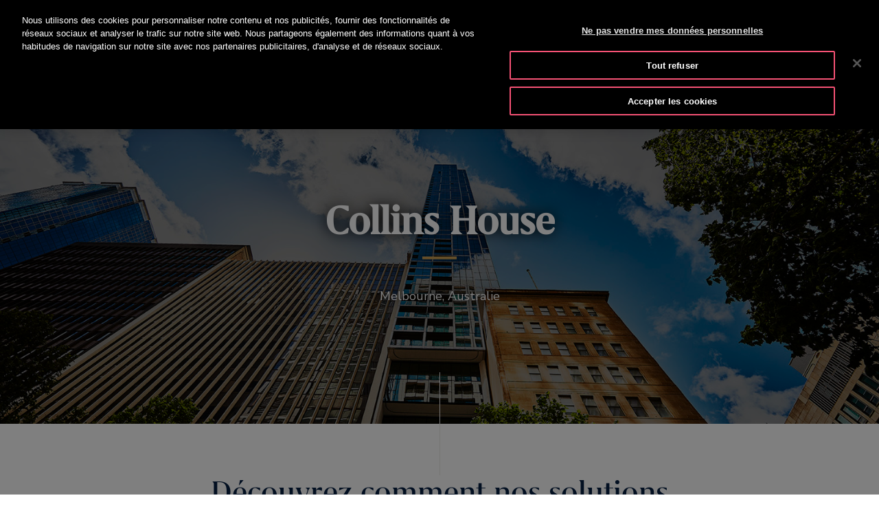

--- FILE ---
content_type: text/html;charset=UTF-8
request_url: https://www.otis.com/fr/fr/our-company/global-projects/project-showcase/collins-house
body_size: 37763
content:
































	
		
			<!DOCTYPE html>





























































<html class="ltr" dir="ltr" lang="fr-FR">
   <head> 
      		<!-- GTM Integration code provided by Stacy- Google Tag Manager -->
			<script>
				(function(w,d,s,l,i){w[l]=w[l]||[];w[l].push({'gtm.start':
				new Date().getTime(),event:'gtm.js'});var f=d.getElementsByTagName(s)[0],
				j=d.createElement(s),dl=l!='dataLayer'?'&l='+l:'';j.setAttributeNode(d.createAttribute('data-ot-ignore'));j.async=true;j.src=
				'https://www.googletagmanager.com/gtm.js?id='+i+dl;f.parentNode.insertBefore(j,f);
				})(window,document,'script','dataLayer','GTM-PCG64JL');
			</script>
		    <!-- GTM Integration code provided by Stacy -End Google Tag Manager -->
		    
      <!-- Datadog integration code start -->
   
  			<!-- Removed datadog code, now it will use dynatrace instead -->
         <!-- Datadog integration code end -->

		<title>Collins House | Otis Global Projects</title>
	  		
      <meta content="initial-scale=1.0, width=device-width" name="viewport" />
      <link rel="icon" href="https://www.otis.com/o/Otis-New-theme/images/favicon.ico" type="image/x-icon" />
      <meta property="og:site_name" content="OTIS" />      
      <meta property="og:type" content="website" /> 
	  
      <meta property="og:title" content="Collins House | Otis Global Projects" />
			<meta property="og:image" content="https://www.otis.com/documents/256045/247016487/Collins+house+melbourne.jpg" />
      <meta property="og:url" content="https://www.otis.com/fr/fr/our-company/global-projects/project-showcase/collins-house" />
      <link rel="canonical" href="https://www.otis.com/fr/fr/our-company/global-projects/project-showcase/collins-house" />
































<meta content="text/html; charset=UTF-8" http-equiv="content-type" />












<script type="importmap">{"imports":{"@clayui/breadcrumb":"/o/frontend-taglib-clay/__liferay__/exports/@clayui$breadcrumb.js","react-dom":"/o/frontend-js-react-web/__liferay__/exports/react-dom.js","@clayui/charts":"/o/frontend-taglib-clay/__liferay__/exports/@clayui$charts.js","@clayui/empty-state":"/o/frontend-taglib-clay/__liferay__/exports/@clayui$empty-state.js","@clayui/navigation-bar":"/o/frontend-taglib-clay/__liferay__/exports/@clayui$navigation-bar.js","react":"/o/frontend-js-react-web/__liferay__/exports/react.js","react-dom-16":"/o/frontend-js-react-web/__liferay__/exports/react-dom-16.js","@clayui/icon":"/o/frontend-taglib-clay/__liferay__/exports/@clayui$icon.js","@clayui/table":"/o/frontend-taglib-clay/__liferay__/exports/@clayui$table.js","@clayui/slider":"/o/frontend-taglib-clay/__liferay__/exports/@clayui$slider.js","@clayui/multi-select":"/o/frontend-taglib-clay/__liferay__/exports/@clayui$multi-select.js","@clayui/nav":"/o/frontend-taglib-clay/__liferay__/exports/@clayui$nav.js","@clayui/provider":"/o/frontend-taglib-clay/__liferay__/exports/@clayui$provider.js","@clayui/panel":"/o/frontend-taglib-clay/__liferay__/exports/@clayui$panel.js","@liferay/dynamic-data-mapping-form-field-type":"/o/dynamic-data-mapping-form-field-type/__liferay__/index.js","@clayui/list":"/o/frontend-taglib-clay/__liferay__/exports/@clayui$list.js","@clayui/date-picker":"/o/frontend-taglib-clay/__liferay__/exports/@clayui$date-picker.js","@clayui/label":"/o/frontend-taglib-clay/__liferay__/exports/@clayui$label.js","@liferay/frontend-js-api/data-set":"/o/frontend-js-dependencies-web/__liferay__/exports/@liferay$js-api$data-set.js","@clayui/core":"/o/frontend-taglib-clay/__liferay__/exports/@clayui$core.js","@clayui/pagination-bar":"/o/frontend-taglib-clay/__liferay__/exports/@clayui$pagination-bar.js","@clayui/layout":"/o/frontend-taglib-clay/__liferay__/exports/@clayui$layout.js","@clayui/multi-step-nav":"/o/frontend-taglib-clay/__liferay__/exports/@clayui$multi-step-nav.js","@liferay/frontend-js-api":"/o/frontend-js-dependencies-web/__liferay__/exports/@liferay$js-api.js","@clayui/toolbar":"/o/frontend-taglib-clay/__liferay__/exports/@clayui$toolbar.js","@clayui/badge":"/o/frontend-taglib-clay/__liferay__/exports/@clayui$badge.js","react-dom-18":"/o/frontend-js-react-web/__liferay__/exports/react-dom-18.js","@clayui/link":"/o/frontend-taglib-clay/__liferay__/exports/@clayui$link.js","@clayui/card":"/o/frontend-taglib-clay/__liferay__/exports/@clayui$card.js","@clayui/tooltip":"/o/frontend-taglib-clay/__liferay__/exports/@clayui$tooltip.js","@clayui/button":"/o/frontend-taglib-clay/__liferay__/exports/@clayui$button.js","@clayui/tabs":"/o/frontend-taglib-clay/__liferay__/exports/@clayui$tabs.js","@clayui/sticker":"/o/frontend-taglib-clay/__liferay__/exports/@clayui$sticker.js","@clayui/form":"/o/frontend-taglib-clay/__liferay__/exports/@clayui$form.js","@clayui/popover":"/o/frontend-taglib-clay/__liferay__/exports/@clayui$popover.js","@clayui/shared":"/o/frontend-taglib-clay/__liferay__/exports/@clayui$shared.js","@clayui/localized-input":"/o/frontend-taglib-clay/__liferay__/exports/@clayui$localized-input.js","@clayui/modal":"/o/frontend-taglib-clay/__liferay__/exports/@clayui$modal.js","@clayui/color-picker":"/o/frontend-taglib-clay/__liferay__/exports/@clayui$color-picker.js","@clayui/pagination":"/o/frontend-taglib-clay/__liferay__/exports/@clayui$pagination.js","@clayui/autocomplete":"/o/frontend-taglib-clay/__liferay__/exports/@clayui$autocomplete.js","@clayui/management-toolbar":"/o/frontend-taglib-clay/__liferay__/exports/@clayui$management-toolbar.js","@clayui/time-picker":"/o/frontend-taglib-clay/__liferay__/exports/@clayui$time-picker.js","@clayui/upper-toolbar":"/o/frontend-taglib-clay/__liferay__/exports/@clayui$upper-toolbar.js","@clayui/loading-indicator":"/o/frontend-taglib-clay/__liferay__/exports/@clayui$loading-indicator.js","@clayui/drop-down":"/o/frontend-taglib-clay/__liferay__/exports/@clayui$drop-down.js","@clayui/data-provider":"/o/frontend-taglib-clay/__liferay__/exports/@clayui$data-provider.js","@liferay/language/":"/o/js/language/","@clayui/css":"/o/frontend-taglib-clay/__liferay__/exports/@clayui$css.js","@clayui/alert":"/o/frontend-taglib-clay/__liferay__/exports/@clayui$alert.js","@clayui/progress-bar":"/o/frontend-taglib-clay/__liferay__/exports/@clayui$progress-bar.js","react-16":"/o/frontend-js-react-web/__liferay__/exports/react-16.js","react-18":"/o/frontend-js-react-web/__liferay__/exports/react-18.js"},"scopes":{}}</script><script data-senna-track="temporary">var Liferay = window.Liferay || {};Liferay.Icons = Liferay.Icons || {};Liferay.Icons.controlPanelSpritemap = 'https://www.otis.com/o/admin-theme/images/clay/icons.svg'; Liferay.Icons.spritemap = 'https://www.otis.com/o/Otis-New-theme/images/clay/icons.svg';</script>
<script data-senna-track="permanent" type="text/javascript">window.Liferay = window.Liferay || {}; window.Liferay.CSP = {nonce: ''};</script>
<script data-senna-track="permanent" src="/combo?browserId=chrome&minifierType=js&languageId=fr_FR&t=1768399629496&/o/frontend-js-jquery-web/jquery/jquery.min.js&/o/frontend-js-jquery-web/jquery/init.js&/o/frontend-js-jquery-web/jquery/ajax.js&/o/frontend-js-jquery-web/jquery/bootstrap.bundle.min.js&/o/frontend-js-jquery-web/jquery/collapsible_search.js&/o/frontend-js-jquery-web/jquery/fm.js&/o/frontend-js-jquery-web/jquery/form.js&/o/frontend-js-jquery-web/jquery/popper.min.js&/o/frontend-js-jquery-web/jquery/side_navigation.js" type="text/javascript"></script>


<link href="https://www.otis.com/o/Otis-New-theme/images/favicon.ico" rel="apple-touch-icon" />
<link href="https://www.otis.com/o/Otis-New-theme/images/favicon.ico" rel="icon" />



<link class="lfr-css-file" data-senna-track="temporary" href="https://www.otis.com/o/Otis-New-theme/css/clay.css?browserId=chrome&amp;themeId=otisnewtheme_WAR_OtisNewtheme&amp;minifierType=css&amp;languageId=fr_FR&amp;t=1768399546000" id="liferayAUICSS" rel="stylesheet" type="text/css" />









	<link href="/combo?browserId=chrome&amp;minifierType=css&amp;themeId=otisnewtheme_WAR_OtisNewtheme&amp;languageId=fr_FR&amp;com_liferay_asset_publisher_web_portlet_AssetPublisherPortlet_INSTANCE_uFBeDoROKh6Y:%2Fo%2Fasset-publisher-web%2Fcss%2Fmain.css&amp;com_liferay_journal_content_web_portlet_JournalContentPortlet_INSTANCE_76TxChdg27Gv:%2Fo%2Fjournal-content-web%2Fcss%2Fmain.css&amp;com_liferay_portal_search_web_search_bar_portlet_SearchBarPortlet_INSTANCE_templateSearch:%2Fo%2Fportal-search-web%2Fcss%2Fmain.css&amp;com_liferay_product_navigation_product_menu_web_portlet_ProductMenuPortlet:%2Fo%2Fproduct-navigation-product-menu-web%2Fcss%2Fmain.css&amp;com_otis_page_validation_Otis2PageValidatorPortlet_INSTANCE_validatorportlet1:%2Fo%2Fcom.otis.page.validator%2Fcss%2Fmain.css&amp;t=1768399546000" rel="stylesheet" type="text/css"
 data-senna-track="temporary" id="747debff" />








<script type="text/javascript" data-senna-track="temporary">
	// <![CDATA[
		var Liferay = Liferay || {};

		Liferay.Browser = {
			acceptsGzip: function () {
				return true;
			},

			

			getMajorVersion: function () {
				return 131.0;
			},

			getRevision: function () {
				return '537.36';
			},
			getVersion: function () {
				return '131.0';
			},

			

			isAir: function () {
				return false;
			},
			isChrome: function () {
				return true;
			},
			isEdge: function () {
				return false;
			},
			isFirefox: function () {
				return false;
			},
			isGecko: function () {
				return true;
			},
			isIe: function () {
				return false;
			},
			isIphone: function () {
				return false;
			},
			isLinux: function () {
				return false;
			},
			isMac: function () {
				return true;
			},
			isMobile: function () {
				return false;
			},
			isMozilla: function () {
				return false;
			},
			isOpera: function () {
				return false;
			},
			isRtf: function () {
				return true;
			},
			isSafari: function () {
				return true;
			},
			isSun: function () {
				return false;
			},
			isWebKit: function () {
				return true;
			},
			isWindows: function () {
				return false;
			}
		};

		Liferay.Data = Liferay.Data || {};

		Liferay.Data.ICONS_INLINE_SVG = true;

		Liferay.Data.NAV_SELECTOR = '#navigation';

		Liferay.Data.NAV_SELECTOR_MOBILE = '#navigationCollapse';

		Liferay.Data.isCustomizationView = function () {
			return false;
		};

		Liferay.Data.notices = [
			
		];

		(function () {
			var available = {};

			var direction = {};

			

				available['en_US'] = 'anglais\x20\x28États-Unis\x29';
				direction['en_US'] = 'ltr';

			

				available['ar_AE'] = 'arabe\x20\x28Émirats\x20arabes\x20unis\x29';
				direction['ar_AE'] = 'rtl';

			

				available['ar_BH'] = 'arabe\x20\x28Bahreïn\x29';
				direction['ar_BH'] = 'rtl';

			

				available['ar_EG'] = 'arabe\x20\x28Égypte\x29';
				direction['ar_EG'] = 'rtl';

			

				available['ar_KW'] = 'arabe\x20\x28Koweït\x29';
				direction['ar_KW'] = 'rtl';

			

				available['ar_QA'] = 'arabe\x20\x28Qatar\x29';
				direction['ar_QA'] = 'rtl';

			

				available['ar_SA'] = 'arabe\x20\x28Arabie\x20saoudite\x29';
				direction['ar_SA'] = 'rtl';

			

				available['bs_BA'] = 'bosniaque\x20\x28Bosnie-Herzégovine\x29';
				direction['bs_BA'] = 'ltr';

			

				available['cs_CZ'] = 'tchèque\x20\x28Tchéquie\x29';
				direction['cs_CZ'] = 'ltr';

			

				available['da_DK'] = 'danois\x20\x28Danemark\x29';
				direction['da_DK'] = 'ltr';

			

				available['de_AT'] = 'allemand\x20\x28Autriche\x29';
				direction['de_AT'] = 'ltr';

			

				available['de_CH'] = 'allemand\x20\x28Suisse\x29';
				direction['de_CH'] = 'ltr';

			

				available['de_DE'] = 'allemand\x20\x28Allemagne\x29';
				direction['de_DE'] = 'ltr';

			

				available['de_LU'] = 'allemand\x20\x28Luxembourg\x29';
				direction['de_LU'] = 'ltr';

			

				available['ee_EE'] = 'éwé\x20\x28Estonie\x29';
				direction['ee_EE'] = 'ltr';

			

				available['el_GR'] = 'grec\x20\x28Grèce\x29';
				direction['el_GR'] = 'ltr';

			

				available['en_AE'] = 'anglais\x20\x28Émirats\x20arabes\x20unis\x29';
				direction['en_AE'] = 'ltr';

			

				available['en_AU'] = 'anglais\x20\x28Australie\x29';
				direction['en_AU'] = 'ltr';

			

				available['en_BG'] = 'anglais\x20\x28Bulgarie\x29';
				direction['en_BG'] = 'ltr';

			

				available['en_BH'] = 'anglais\x20\x28Bahreïn\x29';
				direction['en_BH'] = 'ltr';

			

				available['en_BZ'] = 'anglais\x20\x28Belize\x29';
				direction['en_BZ'] = 'ltr';

			

				available['en_DK'] = 'anglais\x20\x28Danemark\x29';
				direction['en_DK'] = 'ltr';

			

				available['en_EG'] = 'anglais\x20\x28Égypte\x29';
				direction['en_EG'] = 'ltr';

			

				available['en_FI'] = 'anglais\x20\x28Finlande\x29';
				direction['en_FI'] = 'ltr';

			

				available['en_HK'] = 'anglais\x20\x28R\x2eA\x2eS\x2e\x20chinoise\x20de\x20Hong\x20Kong\x29';
				direction['en_HK'] = 'ltr';

			

				available['en_ID'] = 'anglais\x20\x28Indonésie\x29';
				direction['en_ID'] = 'ltr';

			

				available['en_IN'] = 'anglais\x20\x28Inde\x29';
				direction['en_IN'] = 'ltr';

			

				available['en_KW'] = 'anglais\x20\x28Koweït\x29';
				direction['en_KW'] = 'ltr';

			

				available['en_KZ'] = 'anglais\x20\x28Kazakhstan\x29';
				direction['en_KZ'] = 'ltr';

			

				available['en_MY'] = 'anglais\x20\x28Malaisie\x29';
				direction['en_MY'] = 'ltr';

			

				available['en_NO'] = 'anglais\x20\x28Norvège\x29';
				direction['en_NO'] = 'ltr';

			

				available['en_NZ'] = 'anglais\x20\x28Nouvelle-Zélande\x29';
				direction['en_NZ'] = 'ltr';

			

				available['en_PH'] = 'anglais\x20\x28Philippines\x29';
				direction['en_PH'] = 'ltr';

			

				available['en_QA'] = 'anglais\x20\x28Qatar\x29';
				direction['en_QA'] = 'ltr';

			

				available['en_SA'] = 'anglais\x20\x28Arabie\x20saoudite\x29';
				direction['en_SA'] = 'ltr';

			

				available['en_SE'] = 'anglais\x20\x28Suède\x29';
				direction['en_SE'] = 'ltr';

			

				available['en_SG'] = 'anglais\x20\x28Singapour\x29';
				direction['en_SG'] = 'ltr';

			

				available['en_TH'] = 'anglais\x20\x28Thaïlande\x29';
				direction['en_TH'] = 'ltr';

			

				available['en_TR'] = 'anglais\x20\x28Turquie\x29';
				direction['en_TR'] = 'ltr';

			

				available['en_GB'] = 'anglais\x20\x28Royaume-Uni\x29';
				direction['en_GB'] = 'ltr';

			

				available['en_VN'] = 'anglais\x20\x28Viêt\x20Nam\x29';
				direction['en_VN'] = 'ltr';

			

				available['en_ZA'] = 'anglais\x20\x28Afrique\x20du\x20Sud\x29';
				direction['en_ZA'] = 'ltr';

			

				available['es_AR'] = 'espagnol\x20\x28Argentine\x29';
				direction['es_AR'] = 'ltr';

			

				available['es_CL'] = 'espagnol\x20\x28Chili\x29';
				direction['es_CL'] = 'ltr';

			

				available['es_CO'] = 'espagnol\x20\x28Colombie\x29';
				direction['es_CO'] = 'ltr';

			

				available['es_CR'] = 'espagnol\x20\x28Costa\x20Rica\x29';
				direction['es_CR'] = 'ltr';

			

				available['es_ES'] = 'espagnol\x20\x28Espagne\x29';
				direction['es_ES'] = 'ltr';

			

				available['es_GT'] = 'espagnol\x20\x28Guatemala\x29';
				direction['es_GT'] = 'ltr';

			

				available['es_HN'] = 'espagnol\x20\x28Honduras\x29';
				direction['es_HN'] = 'ltr';

			

				available['es_MX'] = 'espagnol\x20\x28Mexique\x29';
				direction['es_MX'] = 'ltr';

			

				available['es_NI'] = 'espagnol\x20\x28Nicaragua\x29';
				direction['es_NI'] = 'ltr';

			

				available['es_PA'] = 'espagnol\x20\x28Panama\x29';
				direction['es_PA'] = 'ltr';

			

				available['es_SV'] = 'espagnol\x20\x28Salvador\x29';
				direction['es_SV'] = 'ltr';

			

				available['es_UY'] = 'espagnol\x20\x28Uruguay\x29';
				direction['es_UY'] = 'ltr';

			

				available['fi_FI'] = 'finnois\x20\x28Finlande\x29';
				direction['fi_FI'] = 'ltr';

			

				available['fr_BE'] = 'français\x20\x28Belgique\x29';
				direction['fr_BE'] = 'ltr';

			

				available['fr_CA'] = 'français\x20\x28Canada\x29';
				direction['fr_CA'] = 'ltr';

			

				available['fr_CH'] = 'français\x20\x28Suisse\x29';
				direction['fr_CH'] = 'ltr';

			

				available['fr_FR'] = 'français\x20\x28France\x29';
				direction['fr_FR'] = 'ltr';

			

				available['fr_LU'] = 'français\x20\x28Luxembourg\x29';
				direction['fr_LU'] = 'ltr';

			

				available['fr_MA'] = 'français\x20\x28Maroc\x29';
				direction['fr_MA'] = 'ltr';

			

				available['hr_HR'] = 'croate\x20\x28Croatie\x29';
				direction['hr_HR'] = 'ltr';

			

				available['hu_HU'] = 'hongrois\x20\x28Hongrie\x29';
				direction['hu_HU'] = 'ltr';

			

				available['it_CH'] = 'italien\x20\x28Suisse\x29';
				direction['it_CH'] = 'ltr';

			

				available['it_IT'] = 'italien\x20\x28Italie\x29';
				direction['it_IT'] = 'ltr';

			

				available['ja_JP'] = 'japonais\x20\x28Japon\x29';
				direction['ja_JP'] = 'ltr';

			

				available['kk_KZ'] = 'kazakh\x20\x28Kazakhstan\x29';
				direction['kk_KZ'] = 'ltr';

			

				available['ko_KR'] = 'coréen\x20\x28Corée\x20du\x20Sud\x29';
				direction['ko_KR'] = 'ltr';

			

				available['nl_BE'] = 'néerlandais\x20\x28Belgique\x29';
				direction['nl_BE'] = 'ltr';

			

				available['nl_NL'] = 'néerlandais\x20\x28Pays-Bas\x29';
				direction['nl_NL'] = 'ltr';

			

				available['no_NO'] = 'norvégien\x20\x28Norvège\x29';
				direction['no_NO'] = 'ltr';

			

				available['pl_PL'] = 'polonais\x20\x28Pologne\x29';
				direction['pl_PL'] = 'ltr';

			

				available['pt_BR'] = 'portugais\x20\x28Brésil\x29';
				direction['pt_BR'] = 'ltr';

			

				available['pt_PT'] = 'portugais\x20\x28Portugal\x29';
				direction['pt_PT'] = 'ltr';

			

				available['ro_RO'] = 'roumain\x20\x28Roumanie\x29';
				direction['ro_RO'] = 'ltr';

			

				available['ru_KZ'] = 'russe\x20\x28Kazakhstan\x29';
				direction['ru_KZ'] = 'ltr';

			

				available['ru_RU'] = 'russe\x20\x28Russie\x29';
				direction['ru_RU'] = 'ltr';

			

				available['sk_SK'] = 'slovaque\x20\x28Slovaquie\x29';
				direction['sk_SK'] = 'ltr';

			

				available['sl_SI'] = 'slovène\x20\x28Slovénie\x29';
				direction['sl_SI'] = 'ltr';

			

				available['sr_RS'] = 'serbe\x20\x28Serbie\x29';
				direction['sr_RS'] = 'ltr';

			

				available['sv_SE'] = 'suédois\x20\x28Suède\x29';
				direction['sv_SE'] = 'ltr';

			

				available['tr_TR'] = 'turc\x20\x28Turquie\x29';
				direction['tr_TR'] = 'ltr';

			

				available['uk_UA'] = 'ukrainien\x20\x28Ukraine\x29';
				direction['uk_UA'] = 'ltr';

			

				available['vi_VN'] = 'vietnamien\x20\x28Viêt\x20Nam\x29';
				direction['vi_VN'] = 'ltr';

			

				available['zh_CN'] = 'chinois\x20\x28Chine\x29';
				direction['zh_CN'] = 'ltr';

			

				available['zh_HK'] = 'chinois\x20\x28R\x2eA\x2eS\x2e\x20chinoise\x20de\x20Hong\x20Kong\x29';
				direction['zh_HK'] = 'ltr';

			

				available['zh_TW'] = 'chinois\x20\x28Taïwan\x29';
				direction['zh_TW'] = 'ltr';

			

				available['es_BZ'] = 'espagnol\x20\x28Belize\x29';
				direction['es_BZ'] = 'ltr';

			

			let _cache = {};

			if (Liferay && Liferay.Language && Liferay.Language._cache) {
				_cache = Liferay.Language._cache;
			}

			Liferay.Language = {
				_cache,
				available,
				direction,
				get: function(key) {
					let value = Liferay.Language._cache[key];

					if (value === undefined) {
						value = key;
					}

					return value;
				}
			};
		})();

		var featureFlags = {"LPD-10964":false,"LPD-37927":false,"LPD-10889":false,"LPS-193884":false,"LPD-30371":false,"LPD-11131":true,"LPS-178642":false,"LPS-193005":false,"LPD-31789":false,"LPD-10562":false,"LPD-11212":false,"COMMERCE-8087":false,"LPD-39304":true,"LPD-13311":true,"LRAC-10757":false,"LPD-35941":false,"LPS-180090":false,"LPS-178052":false,"LPD-21414":false,"LPS-185892":false,"LPS-186620":false,"LPD-40533":true,"LPD-40534":true,"LPS-184404":false,"LPD-40530":true,"LPD-20640":false,"LPS-198183":false,"LPD-38869":true,"LPD-35678":false,"LPD-6378":false,"LPS-153714":false,"LPD-11848":false,"LPS-170670":false,"LPD-7822":false,"LPS-169981":false,"LPD-21926":false,"LPS-177027":false,"LPD-37531":false,"LPD-11003":false,"LPD-36446":false,"LPD-39437":false,"LPS-135430":false,"LPD-20556":false,"LPD-45276":false,"LPS-134060":false,"LPS-164563":false,"LPD-32050":false,"LPS-122920":false,"LPS-199086":false,"LPD-35128":false,"LPD-10588":true,"LPD-13778":true,"LPD-11313":false,"LPD-6368":false,"LPD-34594":false,"LPS-202104":false,"LPD-19955":false,"LPD-35443":false,"LPD-39967":false,"LPD-11235":false,"LPD-11232":false,"LPS-196935":true,"LPD-43542":false,"LPS-176691":false,"LPS-197909":false,"LPD-29516":false,"COMMERCE-8949":false,"LPD-11228":false,"LPS-153813":false,"LPD-17809":false,"COMMERCE-13024":false,"LPS-165482":false,"LPS-193551":false,"LPS-197477":false,"LPS-174816":false,"LPS-186360":false,"LPD-30204":false,"LPD-32867":false,"LPS-153332":false,"LPD-35013":false,"LPS-179669":false,"LPS-174417":false,"LPD-44091":true,"LPD-31212":false,"LPD-18221":false,"LPS-155284":false,"LRAC-15017":false,"LPD-19870":false,"LPS-200108":false,"LPD-20131":false,"LPS-159643":false,"LPS-129412":false,"LPS-169837":false,"LPD-20379":false};

		Liferay.FeatureFlags = Object.keys(featureFlags).reduce(
			(acc, key) => ({
				...acc, [key]: featureFlags[key] === 'true' || featureFlags[key] === true
			}), {}
		);

		Liferay.PortletKeys = {
			DOCUMENT_LIBRARY: 'com_liferay_document_library_web_portlet_DLPortlet',
			DYNAMIC_DATA_MAPPING: 'com_liferay_dynamic_data_mapping_web_portlet_DDMPortlet',
			ITEM_SELECTOR: 'com_liferay_item_selector_web_portlet_ItemSelectorPortlet'
		};

		Liferay.PropsValues = {
			JAVASCRIPT_SINGLE_PAGE_APPLICATION_TIMEOUT: 0,
			UPLOAD_SERVLET_REQUEST_IMPL_MAX_SIZE: 52428800000
		};

		Liferay.ThemeDisplay = {

			

			
				getLayoutId: function () {
					return '221';
				},

				

				getLayoutRelativeControlPanelURL: function () {
					return '/fr-FR/group/otis-2/~/control_panel/manage';
				},

				getLayoutRelativeURL: function () {
					return '/fr-FR/web/otis-2/our-company/global-projects/project-showcase/collins-house';
				},
				getLayoutURL: function () {
					return 'https://www.otis.com/fr-FR/web/otis-2/our-company/global-projects/project-showcase/collins-house';
				},
				getParentLayoutId: function () {
					return '220';
				},
				isControlPanel: function () {
					return false;
				},
				isPrivateLayout: function () {
					return 'false';
				},
				isVirtualLayout: function () {
					return false;
				},
			

			getBCP47LanguageId: function () {
				return 'fr-FR';
			},
			getCanonicalURL: function () {

				

				return 'https\x3a\x2f\x2fwww\x2eotis\x2ecom\x2four-company\x2fglobal-projects\x2fproject-showcase\x2fcollins-house';
			},
			getCDNBaseURL: function () {
				return 'https://www.otis.com';
			},
			getCDNDynamicResourcesHost: function () {
				return '';
			},
			getCDNHost: function () {
				return '';
			},
			getCompanyGroupId: function () {
				return '20128';
			},
			getCompanyId: function () {
				return '20101';
			},
			getDefaultLanguageId: function () {
				return 'en_US';
			},
			getDoAsUserIdEncoded: function () {
				return '';
			},
			getLanguageId: function () {
				return 'fr_FR';
			},
			getParentGroupId: function () {
				return '256045';
			},
			getPathContext: function () {
				return '';
			},
			getPathImage: function () {
				return '/image';
			},
			getPathJavaScript: function () {
				return '/o/frontend-js-web';
			},
			getPathMain: function () {
				return '/fr-FR/c';
			},
			getPathThemeImages: function () {
				return 'https://www.otis.com/o/Otis-New-theme/images';
			},
			getPathThemeRoot: function () {
				return '/o/Otis-New-theme';
			},
			getPlid: function () {
				return '70817';
			},
			getPortalURL: function () {
				return 'https://www.otis.com';
			},
			getRealUserId: function () {
				return '20105';
			},
			getRemoteAddr: function () {
				return '3.145.193.87';
			},
			getRemoteHost: function () {
				return '3.145.193.87';
			},
			getScopeGroupId: function () {
				return '256045';
			},
			getScopeGroupIdOrLiveGroupId: function () {
				return '256045';
			},
			getSessionId: function () {
				return '';
			},
			getSiteAdminURL: function () {
				return 'https://www.otis.com/group/otis-2/~/control_panel/manage?p_p_lifecycle=0&p_p_state=maximized&p_p_mode=view';
			},
			getSiteGroupId: function () {
				return '256045';
			},
			getTimeZone: function() {
				return 'UTC';
			},
			getURLControlPanel: function() {
				return '/fr-FR/group/control_panel?refererPlid=70817';
			},
			getURLHome: function () {
				return 'https\x3a\x2f\x2fwww\x2eotis\x2ecom\x2fweb\x2fotis-2\x2f';
			},
			getUserEmailAddress: function () {
				return '';
			},
			getUserId: function () {
				return '20105';
			},
			getUserName: function () {
				return '';
			},
			isAddSessionIdToURL: function () {
				return false;
			},
			isImpersonated: function () {
				return false;
			},
			isSignedIn: function () {
				return false;
			},

			isStagedPortlet: function () {
				
					
						return false;
					
				
			},

			isStateExclusive: function () {
				return false;
			},
			isStateMaximized: function () {
				return false;
			},
			isStatePopUp: function () {
				return false;
			}
		};

		var themeDisplay = Liferay.ThemeDisplay;

		Liferay.AUI = {

			

			getCombine: function () {
				return true;
			},
			getComboPath: function () {
				return '/combo/?browserId=chrome&minifierType=&languageId=fr_FR&t=1768399512100&';
			},
			getDateFormat: function () {
				return '%d/%m/%Y';
			},
			getEditorCKEditorPath: function () {
				return '/o/frontend-editor-ckeditor-web';
			},
			getFilter: function () {
				var filter = 'raw';

				
					
						filter = 'min';
					
					

				return filter;
			},
			getFilterConfig: function () {
				var instance = this;

				var filterConfig = null;

				if (!instance.getCombine()) {
					filterConfig = {
						replaceStr: '.js' + instance.getStaticResourceURLParams(),
						searchExp: '\\.js$'
					};
				}

				return filterConfig;
			},
			getJavaScriptRootPath: function () {
				return '/o/frontend-js-web';
			},
			getPortletRootPath: function () {
				return '/html/portlet';
			},
			getStaticResourceURLParams: function () {
				return '?browserId=chrome&minifierType=&languageId=fr_FR&t=1768399512100';
			}
		};

		Liferay.authToken = 'fxhB9Buu';

		

		Liferay.currentURL = '\x2ffr-FR\x2fweb\x2fotis-2\x2four-company\x2fglobal-projects\x2fproject-showcase\x2fcollins-house';
		Liferay.currentURLEncoded = '\x252Ffr-FR\x252Fweb\x252Fotis-2\x252Four-company\x252Fglobal-projects\x252Fproject-showcase\x252Fcollins-house';
	// ]]>
</script>

<script data-senna-track="temporary" type="text/javascript">window.__CONFIG__= {basePath: '',combine: true, defaultURLParams: null, explainResolutions: false, exposeGlobal: false, logLevel: 'warn', moduleType: 'module', namespace:'Liferay', nonce: '', reportMismatchedAnonymousModules: 'warn', resolvePath: '/o/js_resolve_modules', url: '/combo/?browserId=chrome&minifierType=js&languageId=fr_FR&t=1768399512100&', waitTimeout: 300000};</script><script data-senna-track="permanent" src="/o/frontend-js-loader-modules-extender/loader.js?&mac=9WaMmhziBCkScHZwrrVcOR7VZF4=&browserId=chrome&languageId=fr_FR&minifierType=js" type="text/javascript"></script><script data-senna-track="permanent" src="/combo?browserId=chrome&minifierType=js&languageId=fr_FR&t=1768399512100&/o/frontend-js-aui-web/aui/aui/aui-min.js&/o/frontend-js-aui-web/liferay/modules.js&/o/frontend-js-aui-web/liferay/aui_sandbox.js&/o/frontend-js-aui-web/aui/attribute-base/attribute-base-min.js&/o/frontend-js-aui-web/aui/attribute-complex/attribute-complex-min.js&/o/frontend-js-aui-web/aui/attribute-core/attribute-core-min.js&/o/frontend-js-aui-web/aui/attribute-observable/attribute-observable-min.js&/o/frontend-js-aui-web/aui/attribute-extras/attribute-extras-min.js&/o/frontend-js-aui-web/aui/event-custom-base/event-custom-base-min.js&/o/frontend-js-aui-web/aui/event-custom-complex/event-custom-complex-min.js&/o/frontend-js-aui-web/aui/oop/oop-min.js&/o/frontend-js-aui-web/aui/aui-base-lang/aui-base-lang-min.js&/o/frontend-js-aui-web/liferay/dependency.js&/o/frontend-js-aui-web/liferay/util.js&/o/frontend-js-web/liferay/dom_task_runner.js&/o/frontend-js-web/liferay/events.js&/o/frontend-js-web/liferay/lazy_load.js&/o/frontend-js-web/liferay/liferay.js&/o/frontend-js-web/liferay/global.bundle.js&/o/frontend-js-web/liferay/portlet.js&/o/frontend-js-web/liferay/workflow.js&/o/oauth2-provider-web/js/liferay.js" type="text/javascript"></script>
<script data-senna-track="temporary" type="text/javascript">window.Liferay = Liferay || {}; window.Liferay.OAuth2 = {getAuthorizeURL: function() {return 'https://www.otis.com/o/oauth2/authorize';}, getBuiltInRedirectURL: function() {return 'https://www.otis.com/o/oauth2/redirect';}, getIntrospectURL: function() { return 'https://www.otis.com/o/oauth2/introspect';}, getTokenURL: function() {return 'https://www.otis.com/o/oauth2/token';}, getUserAgentApplication: function(externalReferenceCode) {return Liferay.OAuth2._userAgentApplications[externalReferenceCode];}, _userAgentApplications: {}}</script><script data-senna-track="temporary" type="text/javascript">try {var MODULE_MAIN='dynamic-data-mapping-web@5.0.115/index';var MODULE_PATH='/o/dynamic-data-mapping-web';/**
 * SPDX-FileCopyrightText: (c) 2000 Liferay, Inc. https://liferay.com
 * SPDX-License-Identifier: LGPL-2.1-or-later OR LicenseRef-Liferay-DXP-EULA-2.0.0-2023-06
 */

(function () {
	const LiferayAUI = Liferay.AUI;

	AUI().applyConfig({
		groups: {
			ddm: {
				base: MODULE_PATH + '/js/legacy/',
				combine: Liferay.AUI.getCombine(),
				filter: LiferayAUI.getFilterConfig(),
				modules: {
					'liferay-ddm-form': {
						path: 'ddm_form.js',
						requires: [
							'aui-base',
							'aui-datatable',
							'aui-datatype',
							'aui-image-viewer',
							'aui-parse-content',
							'aui-set',
							'aui-sortable-list',
							'json',
							'liferay-form',
							'liferay-map-base',
							'liferay-translation-manager',
							'liferay-util-window',
						],
					},
					'liferay-portlet-dynamic-data-mapping': {
						condition: {
							trigger: 'liferay-document-library',
						},
						path: 'main.js',
						requires: [
							'arraysort',
							'aui-form-builder-deprecated',
							'aui-form-validator',
							'aui-map',
							'aui-text-unicode',
							'json',
							'liferay-menu',
							'liferay-translation-manager',
							'liferay-util-window',
							'text',
						],
					},
					'liferay-portlet-dynamic-data-mapping-custom-fields': {
						condition: {
							trigger: 'liferay-document-library',
						},
						path: 'custom_fields.js',
						requires: ['liferay-portlet-dynamic-data-mapping'],
					},
				},
				root: MODULE_PATH + '/js/legacy/',
			},
		},
	});
})();
} catch(error) {console.error(error);}try {var MODULE_MAIN='contacts-web@5.0.65/index';var MODULE_PATH='/o/contacts-web';/**
 * SPDX-FileCopyrightText: (c) 2000 Liferay, Inc. https://liferay.com
 * SPDX-License-Identifier: LGPL-2.1-or-later OR LicenseRef-Liferay-DXP-EULA-2.0.0-2023-06
 */

(function () {
	AUI().applyConfig({
		groups: {
			contactscenter: {
				base: MODULE_PATH + '/js/legacy/',
				combine: Liferay.AUI.getCombine(),
				filter: Liferay.AUI.getFilterConfig(),
				modules: {
					'liferay-contacts-center': {
						path: 'main.js',
						requires: [
							'aui-io-plugin-deprecated',
							'aui-toolbar',
							'autocomplete-base',
							'datasource-io',
							'json-parse',
							'liferay-portlet-base',
							'liferay-util-window',
						],
					},
				},
				root: MODULE_PATH + '/js/legacy/',
			},
		},
	});
})();
} catch(error) {console.error(error);}try {var MODULE_MAIN='frontend-editor-alloyeditor-web@5.0.56/index';var MODULE_PATH='/o/frontend-editor-alloyeditor-web';/**
 * SPDX-FileCopyrightText: (c) 2000 Liferay, Inc. https://liferay.com
 * SPDX-License-Identifier: LGPL-2.1-or-later OR LicenseRef-Liferay-DXP-EULA-2.0.0-2023-06
 */

(function () {
	AUI().applyConfig({
		groups: {
			alloyeditor: {
				base: MODULE_PATH + '/js/legacy/',
				combine: Liferay.AUI.getCombine(),
				filter: Liferay.AUI.getFilterConfig(),
				modules: {
					'liferay-alloy-editor': {
						path: 'alloyeditor.js',
						requires: [
							'aui-component',
							'liferay-portlet-base',
							'timers',
						],
					},
					'liferay-alloy-editor-source': {
						path: 'alloyeditor_source.js',
						requires: [
							'aui-debounce',
							'liferay-fullscreen-source-editor',
							'liferay-source-editor',
							'plugin',
						],
					},
				},
				root: MODULE_PATH + '/js/legacy/',
			},
		},
	});
})();
} catch(error) {console.error(error);}try {var MODULE_MAIN='calendar-web@5.0.105/index';var MODULE_PATH='/o/calendar-web';/**
 * SPDX-FileCopyrightText: (c) 2000 Liferay, Inc. https://liferay.com
 * SPDX-License-Identifier: LGPL-2.1-or-later OR LicenseRef-Liferay-DXP-EULA-2.0.0-2023-06
 */

(function () {
	AUI().applyConfig({
		groups: {
			calendar: {
				base: MODULE_PATH + '/js/legacy/',
				combine: Liferay.AUI.getCombine(),
				filter: Liferay.AUI.getFilterConfig(),
				modules: {
					'liferay-calendar-a11y': {
						path: 'calendar_a11y.js',
						requires: ['calendar'],
					},
					'liferay-calendar-container': {
						path: 'calendar_container.js',
						requires: [
							'aui-alert',
							'aui-base',
							'aui-component',
							'liferay-portlet-base',
						],
					},
					'liferay-calendar-date-picker-sanitizer': {
						path: 'date_picker_sanitizer.js',
						requires: ['aui-base'],
					},
					'liferay-calendar-interval-selector': {
						path: 'interval_selector.js',
						requires: ['aui-base', 'liferay-portlet-base'],
					},
					'liferay-calendar-interval-selector-scheduler-event-link': {
						path: 'interval_selector_scheduler_event_link.js',
						requires: ['aui-base', 'liferay-portlet-base'],
					},
					'liferay-calendar-list': {
						path: 'calendar_list.js',
						requires: [
							'aui-template-deprecated',
							'liferay-scheduler',
						],
					},
					'liferay-calendar-message-util': {
						path: 'message_util.js',
						requires: ['liferay-util-window'],
					},
					'liferay-calendar-recurrence-converter': {
						path: 'recurrence_converter.js',
						requires: [],
					},
					'liferay-calendar-recurrence-dialog': {
						path: 'recurrence.js',
						requires: [
							'aui-base',
							'liferay-calendar-recurrence-util',
						],
					},
					'liferay-calendar-recurrence-util': {
						path: 'recurrence_util.js',
						requires: ['aui-base', 'liferay-util-window'],
					},
					'liferay-calendar-reminders': {
						path: 'calendar_reminders.js',
						requires: ['aui-base'],
					},
					'liferay-calendar-remote-services': {
						path: 'remote_services.js',
						requires: [
							'aui-base',
							'aui-component',
							'liferay-calendar-util',
							'liferay-portlet-base',
						],
					},
					'liferay-calendar-session-listener': {
						path: 'session_listener.js',
						requires: ['aui-base', 'liferay-scheduler'],
					},
					'liferay-calendar-simple-color-picker': {
						path: 'simple_color_picker.js',
						requires: ['aui-base', 'aui-template-deprecated'],
					},
					'liferay-calendar-simple-menu': {
						path: 'simple_menu.js',
						requires: [
							'aui-base',
							'aui-template-deprecated',
							'event-outside',
							'event-touch',
							'widget-modality',
							'widget-position',
							'widget-position-align',
							'widget-position-constrain',
							'widget-stack',
							'widget-stdmod',
						],
					},
					'liferay-calendar-util': {
						path: 'calendar_util.js',
						requires: [
							'aui-datatype',
							'aui-io',
							'aui-scheduler',
							'aui-toolbar',
							'autocomplete',
							'autocomplete-highlighters',
						],
					},
					'liferay-scheduler': {
						path: 'scheduler.js',
						requires: [
							'async-queue',
							'aui-datatype',
							'aui-scheduler',
							'dd-plugin',
							'liferay-calendar-a11y',
							'liferay-calendar-message-util',
							'liferay-calendar-recurrence-converter',
							'liferay-calendar-recurrence-util',
							'liferay-calendar-util',
							'liferay-scheduler-event-recorder',
							'liferay-scheduler-models',
							'promise',
							'resize-plugin',
						],
					},
					'liferay-scheduler-event-recorder': {
						path: 'scheduler_event_recorder.js',
						requires: [
							'dd-plugin',
							'liferay-calendar-util',
							'resize-plugin',
						],
					},
					'liferay-scheduler-models': {
						path: 'scheduler_models.js',
						requires: [
							'aui-datatype',
							'dd-plugin',
							'liferay-calendar-util',
						],
					},
				},
				root: MODULE_PATH + '/js/legacy/',
			},
		},
	});
})();
} catch(error) {console.error(error);}try {var MODULE_MAIN='staging-processes-web@5.0.65/index';var MODULE_PATH='/o/staging-processes-web';/**
 * SPDX-FileCopyrightText: (c) 2000 Liferay, Inc. https://liferay.com
 * SPDX-License-Identifier: LGPL-2.1-or-later OR LicenseRef-Liferay-DXP-EULA-2.0.0-2023-06
 */

(function () {
	AUI().applyConfig({
		groups: {
			stagingprocessesweb: {
				base: MODULE_PATH + '/js/legacy/',
				combine: Liferay.AUI.getCombine(),
				filter: Liferay.AUI.getFilterConfig(),
				modules: {
					'liferay-staging-processes-export-import': {
						path: 'main.js',
						requires: [
							'aui-datatype',
							'aui-dialog-iframe-deprecated',
							'aui-modal',
							'aui-parse-content',
							'aui-toggler',
							'liferay-portlet-base',
							'liferay-util-window',
						],
					},
				},
				root: MODULE_PATH + '/js/legacy/',
			},
		},
	});
})();
} catch(error) {console.error(error);}try {var MODULE_MAIN='portal-workflow-kaleo-designer-web@5.0.146/index';var MODULE_PATH='/o/portal-workflow-kaleo-designer-web';/**
 * SPDX-FileCopyrightText: (c) 2000 Liferay, Inc. https://liferay.com
 * SPDX-License-Identifier: LGPL-2.1-or-later OR LicenseRef-Liferay-DXP-EULA-2.0.0-2023-06
 */

(function () {
	AUI().applyConfig({
		groups: {
			'kaleo-designer': {
				base: MODULE_PATH + '/designer/js/legacy/',
				combine: Liferay.AUI.getCombine(),
				filter: Liferay.AUI.getFilterConfig(),
				modules: {
					'liferay-kaleo-designer-autocomplete-util': {
						path: 'autocomplete_util.js',
						requires: ['autocomplete', 'autocomplete-highlighters'],
					},
					'liferay-kaleo-designer-definition-diagram-controller': {
						path: 'definition_diagram_controller.js',
						requires: [
							'liferay-kaleo-designer-field-normalizer',
							'liferay-kaleo-designer-utils',
						],
					},
					'liferay-kaleo-designer-dialogs': {
						path: 'dialogs.js',
						requires: ['liferay-util-window'],
					},
					'liferay-kaleo-designer-editors': {
						path: 'editors.js',
						requires: [
							'aui-ace-editor',
							'aui-ace-editor-mode-xml',
							'aui-base',
							'aui-datatype',
							'aui-node',
							'liferay-kaleo-designer-autocomplete-util',
							'liferay-kaleo-designer-utils',
						],
					},
					'liferay-kaleo-designer-field-normalizer': {
						path: 'field_normalizer.js',
						requires: ['liferay-kaleo-designer-remote-services'],
					},
					'liferay-kaleo-designer-nodes': {
						path: 'nodes.js',
						requires: [
							'aui-datatable',
							'aui-datatype',
							'aui-diagram-builder',
							'liferay-kaleo-designer-editors',
							'liferay-kaleo-designer-utils',
						],
					},
					'liferay-kaleo-designer-remote-services': {
						path: 'remote_services.js',
						requires: ['aui-io'],
					},
					'liferay-kaleo-designer-templates': {
						path: 'templates.js',
						requires: ['aui-tpl-snippets-deprecated'],
					},
					'liferay-kaleo-designer-utils': {
						path: 'utils.js',
						requires: [],
					},
					'liferay-kaleo-designer-xml-definition': {
						path: 'xml_definition.js',
						requires: [
							'aui-base',
							'aui-component',
							'dataschema-xml',
							'datatype-xml',
						],
					},
					'liferay-kaleo-designer-xml-definition-serializer': {
						path: 'xml_definition_serializer.js',
						requires: ['escape', 'liferay-kaleo-designer-xml-util'],
					},
					'liferay-kaleo-designer-xml-util': {
						path: 'xml_util.js',
						requires: ['aui-base'],
					},
					'liferay-portlet-kaleo-designer': {
						path: 'main.js',
						requires: [
							'aui-ace-editor',
							'aui-ace-editor-mode-xml',
							'aui-tpl-snippets-deprecated',
							'dataschema-xml',
							'datasource',
							'datatype-xml',
							'event-valuechange',
							'io-form',
							'liferay-kaleo-designer-autocomplete-util',
							'liferay-kaleo-designer-editors',
							'liferay-kaleo-designer-nodes',
							'liferay-kaleo-designer-remote-services',
							'liferay-kaleo-designer-utils',
							'liferay-kaleo-designer-xml-util',
							'liferay-util-window',
						],
					},
				},
				root: MODULE_PATH + '/designer/js/legacy/',
			},
		},
	});
})();
} catch(error) {console.error(error);}try {var MODULE_MAIN='@liferay/frontend-js-react-web@5.0.54/index';var MODULE_PATH='/o/frontend-js-react-web';/**
 * SPDX-FileCopyrightText: (c) 2000 Liferay, Inc. https://liferay.com
 * SPDX-License-Identifier: LGPL-2.1-or-later OR LicenseRef-Liferay-DXP-EULA-2.0.0-2023-06
 */

(function () {
	AUI().applyConfig({
		groups: {
			react: {

				// eslint-disable-next-line
				mainModule: MODULE_MAIN,
			},
		},
	});
})();
} catch(error) {console.error(error);}try {var MODULE_MAIN='@liferay/document-library-web@6.0.198/index';var MODULE_PATH='/o/document-library-web';/**
 * SPDX-FileCopyrightText: (c) 2000 Liferay, Inc. https://liferay.com
 * SPDX-License-Identifier: LGPL-2.1-or-later OR LicenseRef-Liferay-DXP-EULA-2.0.0-2023-06
 */

(function () {
	AUI().applyConfig({
		groups: {
			dl: {
				base: MODULE_PATH + '/js/legacy/',
				combine: Liferay.AUI.getCombine(),
				filter: Liferay.AUI.getFilterConfig(),
				modules: {
					'document-library-upload-component': {
						path: 'DocumentLibraryUpload.js',
						requires: [
							'aui-component',
							'aui-data-set-deprecated',
							'aui-overlay-manager-deprecated',
							'aui-overlay-mask-deprecated',
							'aui-parse-content',
							'aui-progressbar',
							'aui-template-deprecated',
							'liferay-search-container',
							'querystring-parse-simple',
							'uploader',
						],
					},
				},
				root: MODULE_PATH + '/js/legacy/',
			},
		},
	});
})();
} catch(error) {console.error(error);}try {var MODULE_MAIN='@liferay/frontend-js-state-web@1.0.30/index';var MODULE_PATH='/o/frontend-js-state-web';/**
 * SPDX-FileCopyrightText: (c) 2000 Liferay, Inc. https://liferay.com
 * SPDX-License-Identifier: LGPL-2.1-or-later OR LicenseRef-Liferay-DXP-EULA-2.0.0-2023-06
 */

(function () {
	AUI().applyConfig({
		groups: {
			state: {

				// eslint-disable-next-line
				mainModule: MODULE_MAIN,
			},
		},
	});
})();
} catch(error) {console.error(error);}try {var MODULE_MAIN='frontend-js-components-web@2.0.80/index';var MODULE_PATH='/o/frontend-js-components-web';/**
 * SPDX-FileCopyrightText: (c) 2000 Liferay, Inc. https://liferay.com
 * SPDX-License-Identifier: LGPL-2.1-or-later OR LicenseRef-Liferay-DXP-EULA-2.0.0-2023-06
 */

(function () {
	AUI().applyConfig({
		groups: {
			components: {

				// eslint-disable-next-line
				mainModule: MODULE_MAIN,
			},
		},
	});
})();
} catch(error) {console.error(error);}try {var MODULE_MAIN='exportimport-web@5.0.100/index';var MODULE_PATH='/o/exportimport-web';/**
 * SPDX-FileCopyrightText: (c) 2000 Liferay, Inc. https://liferay.com
 * SPDX-License-Identifier: LGPL-2.1-or-later OR LicenseRef-Liferay-DXP-EULA-2.0.0-2023-06
 */

(function () {
	AUI().applyConfig({
		groups: {
			exportimportweb: {
				base: MODULE_PATH + '/js/legacy/',
				combine: Liferay.AUI.getCombine(),
				filter: Liferay.AUI.getFilterConfig(),
				modules: {
					'liferay-export-import-export-import': {
						path: 'main.js',
						requires: [
							'aui-datatype',
							'aui-dialog-iframe-deprecated',
							'aui-modal',
							'aui-parse-content',
							'aui-toggler',
							'liferay-portlet-base',
							'liferay-util-window',
						],
					},
				},
				root: MODULE_PATH + '/js/legacy/',
			},
		},
	});
})();
} catch(error) {console.error(error);}try {var MODULE_MAIN='portal-search-web@6.0.148/index';var MODULE_PATH='/o/portal-search-web';/**
 * SPDX-FileCopyrightText: (c) 2000 Liferay, Inc. https://liferay.com
 * SPDX-License-Identifier: LGPL-2.1-or-later OR LicenseRef-Liferay-DXP-EULA-2.0.0-2023-06
 */

(function () {
	AUI().applyConfig({
		groups: {
			search: {
				base: MODULE_PATH + '/js/',
				combine: Liferay.AUI.getCombine(),
				filter: Liferay.AUI.getFilterConfig(),
				modules: {
					'liferay-search-custom-range-facet': {
						path: 'custom_range_facet.js',
						requires: ['aui-form-validator'],
					},
				},
				root: MODULE_PATH + '/js/',
			},
		},
	});
})();
} catch(error) {console.error(error);}</script>




<script type="text/javascript" data-senna-track="temporary">
	// <![CDATA[
		
			
				
		

		
	// ]]>
</script>





	
		

			

			
		
		



	
		

			

			
		
		



	
		

			

			
		
	












	



















<link class="lfr-css-file" data-senna-track="temporary" href="https://www.otis.com/o/Otis-New-theme/css/main.css?browserId=chrome&amp;themeId=otisnewtheme_WAR_OtisNewtheme&amp;minifierType=css&amp;languageId=fr_FR&amp;t=1768399546000" id="liferayThemeCSS" rel="stylesheet" type="text/css" />




	<style data-senna-track="temporary" type="text/css">
		@media (max-width:767.98px){

img.icons {

  padding-top:20px !important;
}

img.icons4 {
 padding-top:30px !important;
  
}
    
}

@media (min-width:768px) and (max-width:991.98px){

img.icon1 {

padding-top:20px !important;
}
    img.icons {
    padding-top:50px !important;
  
}

    img.icons4 {
    padding-top:70px !important;
  
}
}
	</style>





	<style data-senna-track="temporary" type="text/css">

		

			

		

			

		

			

		

			

		

			

		

			

		

			

		

			

		

			

		

			

		

			

		

			

		

			

		

			

		

			

		

			

		

			

		

			

		

			

		

			

		

			

		

			

		

			

		

			

		

			

		

			

		

			

		

			

		

			

		

			

		

			

		

			

		

	</style>


<style data-senna-track="temporary" type="text/css">
</style>
<link data-senna-track="permanent" href="/o/frontend-js-aui-web/alloy_ui.css?&mac=favIEq7hPo8AEd6k+N5OVADEEls=&browserId=chrome&languageId=fr_FR&minifierType=css&themeId=otisnewtheme_WAR_OtisNewtheme" rel="stylesheet"></link>






<script type="text/javascript">
Liferay.on(
	'ddmFieldBlur', function(event) {
		if (window.Analytics) {
			Analytics.send(
				'fieldBlurred',
				'Form',
				{
					fieldName: event.fieldName,
					focusDuration: event.focusDuration,
					formId: event.formId,
					formPageTitle: event.formPageTitle,
					page: event.page,
					title: event.title
				}
			);
		}
	}
);

Liferay.on(
	'ddmFieldFocus', function(event) {
		if (window.Analytics) {
			Analytics.send(
				'fieldFocused',
				'Form',
				{
					fieldName: event.fieldName,
					formId: event.formId,
					formPageTitle: event.formPageTitle,
					page: event.page,
					title:event.title
				}
			);
		}
	}
);

Liferay.on(
	'ddmFormPageShow', function(event) {
		if (window.Analytics) {
			Analytics.send(
				'pageViewed',
				'Form',
				{
					formId: event.formId,
					formPageTitle: event.formPageTitle,
					page: event.page,
					title: event.title
				}
			);
		}
	}
);

Liferay.on(
	'ddmFormSubmit', function(event) {
		if (window.Analytics) {
			Analytics.send(
				'formSubmitted',
				'Form',
				{
					formId: event.formId,
					title: event.title
				}
			);
		}
	}
);

Liferay.on(
	'ddmFormView', function(event) {
		if (window.Analytics) {
			Analytics.send(
				'formViewed',
				'Form',
				{
					formId: event.formId,
					title: event.title
				}
			);
		}
	}
);

</script><script>

</script>









<script type="text/javascript" data-senna-track="temporary">
	if (window.Analytics) {
		window._com_liferay_document_library_analytics_isViewFileEntry = false;
	}
</script>



















<meta content="false" name="data-analytics-readable-content" />

<script type="text/javascript" data-senna-track="temporary">
	var runMiddlewares = function () {
		Analytics.registerMiddleware(
	function(request) {
		request.context.experienceId = 'DEFAULT';
		request.context.experimentId = '';
		request.context.variantId = '';

		return request;
	}
);
	};

	var analyticsClientChannelId =
		'2';
	var analyticsClientGroupIds =
		["20124","256045"];
	var analyticsCookiesConsentMode =
		false;
	var analyticsFeatureFlagEnabled =
		true;

	var cookieManagers = {
		'cookie.onetrust': {
			checkConsent: () => {
				var OptanonActiveGroups = window.OptanonActiveGroups;

				return OptanonActiveGroups && OptanonActiveGroups.includes('C0002');
			},
			enabled: () => {
				if (!window.OneTrustStub && !window.OneTrust) {
					return Promise.resolve(false);
				}

				return new Promise((resolve, reject) => {
					var startTime = Date.now();

					var checkObject = () => {
						if (window['OneTrust']) {
							resolve(window['OneTrust']);
						}
						else if (Date.now() - startTime >= 5000) {
							reject();
						}
						else {
							setTimeout(checkObject, 100);
						}
					};

					checkObject();
				})
					.then(() => {
						return Promise.resolve(true);
					})
					.catch(() => {
						return Promise.resolve(false);
					});
			},
			onConsentChange: (callbackFn) => {
				var OneTrust = window.OneTrust;

				OneTrust.OnConsentChanged(callbackFn);
			},
		},
		'cookie.liferay': {
			checkConsent: ({navigation}) => {
				var performanceCookieEnabled = Liferay.Util.Cookie.get(
					Liferay.Util.Cookie.TYPES.PERFORMANCE
				);

				if (performanceCookieEnabled === 'false') {
					if (window.Analytics) {
						Analytics.dispose();
					}

					return false;
				}

				if (
					!analyticsCookiesConsentMode &&
					typeof performanceCookieEnabled === 'undefined'
				) {
					return true;
				}

				if (navigation === 'normal' && window.Analytics) {
					return false;
				}

				return performanceCookieEnabled === 'true';
			},
			enabled: () => {
				return Promise.resolve(analyticsFeatureFlagEnabled);
			},
			onConsentChange: (callbackFn) => {
				Liferay.on('cookieBannerSetCookie', callbackFn);
			},
		},
	};

	function getAnalyticsSDKVersion() {
		switch (
			'PROD'
		) {
			case 'DEV': {
				return 'https://analytics-js-dev-cdn.liferay.com';
			}
			case 'INTERNAL': {
				return 'https://analytics-js-internal-cdn.liferay.com';
			}
			default: {
				return 'https://analytics-js-cdn.liferay.com';
			}
		}
	}
</script>

<script id="liferayAnalyticsScript" type="text/javascript" data-senna-track="permanent">
	var allPromises = Object.keys(cookieManagers).map((key) =>
		cookieManagers[key].enabled()
	);

	Promise.all(allPromises).then((result) => {
		var selectedIndex = result.findIndex((enabled) => enabled);
		var selectedCookieManager = Object.values(cookieManagers)[selectedIndex];

		function initializeAnalyticsSDK() {
			(function (u, c, a, m, o, l) {
				o = 'script';
				l = document;
				a = l.createElement(o);
				m = l.getElementsByTagName(o)[0];
				a.async = 1;
				a.src = u;
				a.onload = c;
				m.parentNode.insertBefore(a, m);
			})(getAnalyticsSDKVersion(), () => {
				var config =
					{"dataSourceId":"656138640055510394","endpointUrl":"https://osbasahpublisher-ac-europewest3.lfr.cloud","projectId":"asah2acdd19cab0543e2ba755a70b74173dd"};

				var dxpMiddleware = function (request) {
					request.context.canonicalUrl = themeDisplay.getCanonicalURL();
					request.context.channelId = analyticsClientChannelId;
					request.context.groupId =
						themeDisplay.getScopeGroupIdOrLiveGroupId();

					return request;
				};

				Analytics.create(config, [dxpMiddleware]);

				if (themeDisplay.isSignedIn()) {
					Analytics.setIdentity({
						email: themeDisplay.getUserEmailAddress(),
						name: themeDisplay.getUserName(),
					});
				}

				runMiddlewares();

				Analytics.send('pageViewed', 'Page');

				
			});
		}

		if (selectedCookieManager) {
			selectedCookieManager.onConsentChange(() => {
				if (selectedCookieManager.checkConsent({navigation: 'normal'})) {
					initializeAnalyticsSDK();
				}
			});

			if (selectedCookieManager.checkConsent({navigation: 'normal'})) {
				initializeAnalyticsSDK();
			}
		}
		else {
			initializeAnalyticsSDK();
		}
	});
</script>







































	  

	   <script type="text/javascript">
		 document.appConfig = {};
         document.appConfig.CDN_URL = 'https://www.otis.com';
         document.appConfig.VERSION_TIMESTAMP='1768399549467';
         document.appConfig.OTISHELPLINE_NUMBER='0 800 24 24 07';
		 document.appConfig.ENVIRONMENT='PROD';
         //console.log("document.appConfig===>",document.appConfig);
		</script>
		<!--link href="https://OMUSCMSLFRSAPCDN.azureedge.net/o/Otis-New-theme/images/favicon.ico?v=2020" rel="icon" /-->
   </head>
   <body id="top" class="chrome controls-visible  yui3-skin-sam signed-out public-page site">
   	   <!-- GTM Integration code provided by Stacy - Google Tag Manager (noscript) -->
		<noscript>
				<iframe src="https://www.googletagmanager.com/ns.html?id=GTM-PCG64JL"
			height="0" width="0" style="display:none;visibility:hidden">
				</iframe>
		</noscript>
	   <!-- GTM Integration code provided by Stacy - End Google Tag Manager (noscript) -->
	   













































	<nav aria-label="Liens rapides" class="bg-dark cadmin quick-access-nav text-center text-white" id="rtrg_quickAccessNav">
		
			
				<a class="d-block p-2 sr-only sr-only-focusable text-reset" href="#main-content">
		Appuyez sur Entrée pour passer au contenu principal
	</a>
			
			
	</nav>








































































	  
      <input type='hidden' id="isArabic" value="N"/>

      <div class="otis-lr-specific" id="wrapper">
         <div class="otis-default">
            
<div class="row d-lg-none" id="otisline-header">
	<div class="col-12 text-center">
						<a href="tel:0800242407" data-senna-off="true" id="head_otisline">
							<img src="https://www.otis.com/o/Otis-New-theme/images/assets/Service_appel_gratuits_france.jpg" alt="france-helpline">
						</a>
	</div>
</div>
<header id="otis-header-div" class="otis-header static">
	<div class="container-fluid">
		<div class="row align-items-center">
			<div class="col-2">
				<a id="otisSymbolLink" data-senna-off="true" href="" title="Otis Elevator Company">
				<img src="https://www.otis.com/o/Otis-New-theme/images/assets/otis-logo.png" alt="otis header logo">
				</a>
			</div>
			<div class="col-10 text-right">
				<div class="row">
					<div class="col-12">
						<nav class="otis-quicklinks">
							<ul>
												<li>
													<a href="tel:0800242407" data-senna-off="true">
														<img src="https://www.otis.com/o/Otis-New-theme/images/assets/Service_appel_gratuits_france.jpg" alt="france-helpline">
													</a>
												</li>
													<li><a data-senna-off="true" href="javascript:void(0);"  onClick="utilityNavBarLinkClick('newsroom')">
															NEWS
														</a></li>
													<li><a data-senna-off="true" href="javascript:void(0);"  onClick="utilityNavBarLinkClick('careers')">
															CARRIÈRES
														</a></li>
										<li class="globe-icon"><a data-senna-off="true" href="javascript:void(0);"  onClick="utilityNavBarLinkClick('contact-us/otis-global-locations')"><img src="https://www.otis.com/o/Otis-New-theme/images/flags/fr_FR.png" alt="Global Locations" /></a></li>
							</ul>
						</nav>
					</div>
					<div class="col-12">
						<nav class="otis-mega-navigation" aria-label="Main Navigation">
							<ul>
												<li class="has-menu">
														<a href="javascript:void(0)" data-senna-off="true" data-target="#products" aria-expanded="false">
															PRODUITS &amp; SERVICES
														</a>
												</li>
												<li class="has-menu">
																<a href="javascript:void(0)" data-senna-off="true" data-target="#tools" aria-expanded="false">
																	OUTILS &amp; DOCUMENTATIONS
																</a>
												</li>
												<li class="has-menu">
															<a href="javascript:void(0)" data-senna-off="true" data-target="#company" aria-expanded="false">
																NOTRE SOCIÉTÉ
															</a>
												</li>
												<li class="has-menu">
																	<a href="javascript:void(0)" data-senna-off="true" data-target="#investors" aria-expanded="false">
																		INVESTISSEURS
																	</a>
												</li>
												<li class="has-menu">
																		<a href="javascript:void(0)" data-senna-off="true" data-target="#contact" aria-expanded="false">
																			CONTACTEZ-NOUS
																		</a>
												</li>
													<li class="search">
														<a href="javascript:void(0)" data-senna-off="true">
															<span class="otis-sr-only">
Rechercher															</span>
															<span class="icon-Otis_Icons-04"></span>
														</a>
													</li>
										<li class="globe-icon"><a data-senna-off="true" href="javascript:void(0);"  onClick="utilityNavBarLinkClick('contact-us/otis-global-locations')"><img src="https://www.otis.com/o/Otis-New-theme/images/flags/fr_FR.png" alt="Global Locations" /></a></li>
									<li class="mobile-nav">
										<a class="has-menu" href="javascript:void(0)" role="button"
											data-target="#otis-mega-mobile" aria-controls="mobile-slideOut"
											aria-expanded="false">
											<span class="bars"></span>
											<span class="otis-sr-only">
Menu											</span>
										</a>
									</li>
							</ul>
						</nav>
					</div>
				</div>
			</div>
		</div>
	</div>
<div class="search-container">
	<div class="container">
		<button type="button" class="close-search">
			Fin			<span class="icon-Otis_Icons-11"></span>
		</button>
		<div id="searchBar">






































































	

	<div class="portlet-boundary portlet-boundary_com_liferay_portal_search_web_search_bar_portlet_SearchBarPortlet_  portlet-static portlet-static-end decorate portlet-search-bar " id="p_p_id_com_liferay_portal_search_web_search_bar_portlet_SearchBarPortlet_INSTANCE_templateSearch_">
		<span id="p_com_liferay_portal_search_web_search_bar_portlet_SearchBarPortlet_INSTANCE_templateSearch"></span>




	

	
		
			


































	
		
<section class="portlet" id="portlet_com_liferay_portal_search_web_search_bar_portlet_SearchBarPortlet_INSTANCE_templateSearch">


	<div class="portlet-content">

			<div class="autofit-float autofit-row portlet-header">

			</div>

		
			<div class=" portlet-content-container">
				


	<div class="portlet-body">



	
		
			
				
					







































	

	








	

				

				
					
						


	

		
















<div id="loader_div" class="loader_div" style="display: none;"></div>

	
	
		























































<form action="https://www.otis.com/fr-FR/web/otis-2/search-results" class="form  " data-fm-namespace="_com_liferay_portal_search_web_search_bar_portlet_SearchBarPortlet_INSTANCE_templateSearch_" id="_com_liferay_portal_search_web_search_bar_portlet_SearchBarPortlet_INSTANCE_templateSearch_fm" method="get" name="_com_liferay_portal_search_web_search_bar_portlet_SearchBarPortlet_INSTANCE_templateSearch_fm" >
	

	


































































	

		

		
			
				
					<input  class="field form-control"  id="_com_liferay_portal_search_web_search_bar_portlet_SearchBarPortlet_INSTANCE_templateSearch_formDate"    name="_com_liferay_portal_search_web_search_bar_portlet_SearchBarPortlet_INSTANCE_templateSearch_formDate"     type="hidden" value="1768554257543"   />
				
			
		

		
	









			

			

			





































				
					
					
						<div class="search-bar">
							


































































	

		

		
			
				
					<input  class="field search-bar-empty-search-input form-control"  id="_com_liferay_portal_search_web_search_bar_portlet_SearchBarPortlet_INSTANCE_templateSearch_emptySearchEnabled"    name="_com_liferay_portal_search_web_search_bar_portlet_SearchBarPortlet_INSTANCE_templateSearch_emptySearchEnabled"     type="hidden" value="false"   />
				
			
		

		
	










							<div class="input-group search-bar-simple">
								
									
									
									
									
									
										<div class="search-hero">
						      <div class="container">
						         <div class="row">
						            <div class="col-12">
						               <div class="hero-content">
						                  <h1 class="heading text-left">Rechercher</h1> 
						                  <div class="form-group">
						                     <label for="hero-search" class="otis-sr-only">Rechercher</label>
												<input aria-label="Rechercher" class="form-control input-group-inset input-group-inset-after search-bar-keywords-input" data-qa-id="searchInput" id="dkrk___q" name="q" placeholder="Recherche..." title="Rechercher" type="text" value="" />

											


































































	

		

		
			
				
					<input  class="field form-control"  id="_com_liferay_portal_search_web_search_bar_portlet_SearchBarPortlet_INSTANCE_templateSearch_scope"    name="_com_liferay_portal_search_web_search_bar_portlet_SearchBarPortlet_INSTANCE_templateSearch_scope"     type="hidden" value=""   />
				
			
		

		
	










												<div class="input-group-inset-item input-group-inset-item-after search-bar-search-button-wrapper" id="searchbarOtis2">
													<button class="btn btn-monospaced btn-unstyled" onClick="redirectToSearchResults()" type="button" aria-label="Rechercher" ><span class="inline-item"><svg class="lexicon-icon lexicon-icon-search" role="presentation"><use xlink:href="https://www.otis.com/o/Otis-New-theme/images/clay/icons.svg#search" /></svg></span></button>
												</div>
						                  </div>
						               </div>
						            </div>
						         </div>
						      </div>
						   </div>
									
								
							</div>
						</div>
					
				
			
		





















































	

	
</form>



<script>
AUI().use(
  'liferay-form',
function(A) {
(function() {
var $ = AUI.$;var _ = AUI._;
	Liferay.Form.register(
		{
			id: '_com_liferay_portal_search_web_search_bar_portlet_SearchBarPortlet_INSTANCE_templateSearch_fm'

			
				, fieldRules: [

					

				]
			

			

			, validateOnBlur: true
		}
	);

	var onDestroyPortlet = function(event) {
		if (event.portletId === 'com_liferay_portal_search_web_search_bar_portlet_SearchBarPortlet_INSTANCE_templateSearch') {
			delete Liferay.Form._INSTANCES['_com_liferay_portal_search_web_search_bar_portlet_SearchBarPortlet_INSTANCE_templateSearch_fm'];
		}
	};

	Liferay.on('destroyPortlet', onDestroyPortlet);

	

	Liferay.fire(
		'_com_liferay_portal_search_web_search_bar_portlet_SearchBarPortlet_INSTANCE_templateSearch_formReady',
		{
			formName: '_com_liferay_portal_search_web_search_bar_portlet_SearchBarPortlet_INSTANCE_templateSearch_fm'
		}
	);
})();
});

</script>
	

<script type="text/javascript">
$(".search-bar-search-button").on('click',function(){
	var searchKey = $(this).closest('.search-bar').find(".otis-search-bar-input").val();
    console.log("calling Loader... "+searchKey);
    
    if(null!=searchKey && ''!=searchKey){
    	$('.loader_div').attr("style", "display:block");
    }
    
});

function redirectToSearchResults() {
    var baseURL = "/search-results";

    var inputId = "dkrk___q";

    var value = document.getElementById(inputId).value;

    var locale = "fr_FR";

    const splitLocale = locale.toLowerCase().split('_');

    const localePath = "/" + splitLocale[0] + "/" + splitLocale[1];

    var fullURL = localePath +  baseURL + "?q=" + encodeURIComponent(value);

    document.location.href = fullURL;
    }

document.addEventListener("DOMContentLoaded", function () {
     var inputId = "dkrk___q";
     var input = document.getElementById(inputId);

     if (input) {
         input.addEventListener("keydown", function (event) {
             if (event.key === "Enter") {
                 event.preventDefault();
                 redirectToSearchResults();
             }
         });
     }
 });
</script>
<style>.input-group .input-group-inset-item .btn-monospaced{height:2.5rem !important; width:3rem !important;}</style>

	
	
					
				
			
		
	
	


	</div>

			</div>
		
	</div>
</section>
	

		
		







	</div>






		</div>
	</div>
</div>

		<div class="mega-navigation-container">
			<div class="container-fluid">


	  <!-- group id: 256045 -->
	  <!-- <portlet-preferences><preference><name>portletSetupPortletDecoratorId</name><value>barebone</value></preference><preference><name>groupId</name><value>256045</value></preference><preference><name>articleId</name><value>368515494</value></preference></portlet-preferences> -->






































































	

	<div class="portlet-boundary portlet-boundary_com_liferay_journal_content_web_portlet_JournalContentPortlet_  portlet-static portlet-static-end decorate portlet-journal-content " id="p_p_id_com_liferay_journal_content_web_portlet_JournalContentPortlet_INSTANCE_NavigationMegaMenuContentInstance20_">
		<span id="p_com_liferay_journal_content_web_portlet_JournalContentPortlet_INSTANCE_NavigationMegaMenuContentInstance20"></span>




	

	
		
			


































	
		
<section class="portlet" id="portlet_com_liferay_journal_content_web_portlet_JournalContentPortlet_INSTANCE_NavigationMegaMenuContentInstance20">


	<div class="portlet-content">

			<div class="autofit-float autofit-row portlet-header">

					<div class="autofit-col autofit-col-end">
						<div class="autofit-section">
							<div class="visible-interaction">

	

	
</div>
						</div>
					</div>
			</div>

		
			<div class=" portlet-content-container">
				


	<div class="portlet-body">



	
		
			
				
					







































	

	








	

				

				
					
						


	

		
































	
	
		
			
			
				
					
					
					
					

						

						

							

							<div class="" data-fragments-editor-item-id="20501-368522475" data-fragments-editor-item-type="fragments-editor-mapped-item" >
								
























	
	
	
		<div class="journal-content-article " data-analytics-asset-id="368515494" data-analytics-asset-title="Navigation Mega Menu New Dupliquer 2" data-analytics-asset-type="web-content" data-analytics-web-content-resource-pk="368522475">
			

			<style type="text/css">
@media (min-width: 991.98px)
{
.displayblock{
display:block !important;
}
}
.otis-lr-specific .mega-navigation-container h2.navigation-heading p {
	text-align : left;
}
.otis-lr-specific .mega-navigation-container .menu-group .menu-stock-ticker .amount{
	line-height: 1.2;
	display:block;
}
.otis-lr-specific .nav-container .menu-stock-ticker .amount{
	line-height: 1.2;
	display:block;
}
.otis-lr-specific .otis-mega-navigation ul li a[aria-expanded=true]:after{
   z-index:99999 !important;
}
</style>
<script type="text/javascript">

/* For closing the mega menu while clicking outside the mega menu */

$(document).click(function(){
   $(".collapsed-menu").slideUp("fast");
   $(".otis-mega-navigation li.has-menu a").attr("aria-expanded","false");
   
});

/* Clicks within the mega menu won't make
   it past the mega menu itself */
$(".collapsed-menu").click(function(e){
  e.stopPropagation();
});

$(".otis-mega-navigation").click(function(e){
  e.stopPropagation();
});


<!-- For scroll functionality -->
window.onscroll = function() {
var scrollPercent = ($(window).scrollTop() / $(document).height()) * 100;
if(scrollPercent > 5)
{

$(".collapsed-menu").removeClass("displayblock");
}
}

<!-- For Closing the Mega Menu when search is clicked-->
$(".search").click(function(){
$(".collapsed-menu").removeClass("displayblock");

});

<!-- For Status message purpose in Search functionality -->
setTimeout(function() {
$('div.taglib-empty-result-message').attr("role", "status");
}, 3000);
</script>

<!-- Start --  Desktop,Laptop & IPad mega menu -->
<!--Friendly URL--->

<input type="hidden" name="currentFriendlyURLId" value="/fr-fr/web/otis-2/our-company/global-projects/project-showcase/collins-house"/>


<input type="hidden" name="friendlyURLId" value="/fr/fr/"/>

<!-- Start Product Services Mega Menu-->


   <div id="products" class="desktop collapsed-menu menu-open" aria-expanded="false">
            <div class="row">
               <div class="col-sm-12">
                  <h2 class="navigation-heading">
								<div style="color: #fff; text-align: left;">PRODUITS &amp; SERVICES<div>
							 
				  </h2>
               </div>
            </div>
            <div class="menu-items">
					<div class="menu-group">
							<h3 class="menu-group-title">PAR PRODUIT</h3>
						
						
		
	
							
					
						
		
	
							
					
						
		
	
							
					
						
		
	
							
					

						<ul>
												<li>
													<a href="/fr/fr/products-services/products/low-rise" data-senna-off="true">Ascenseurs pour bâtiment de petite hauteur
															<span>(jusqu'à 5 niveaux)</span>
													</a>
													
												</li>
										
												<li>
													<a href="/fr/fr/products-services/products/mid-rise" data-senna-off="true">Ascenseurs pour bâtiment de moyenne hauteur
															<span>(entre 6 et 15 niveaux)</span>
													</a>
													
												</li>
										
												<li>
													<a href="/fr/fr/products-services/products/high-rise" data-senna-off="true">Ascenseurs pour bâtiments de grande hauteur
															<span>(au-delà de 15 niveaux)</span>
													</a>
													
												</li>
										
												<li>
													<a href="/fr/fr/products-services/products/escalators-and-moving-walks" data-senna-off="true">Escaliers mécaniques et trottoirs roulants
													</a>
													
												</li>
										
												<li>
													<a href="/fr/fr/products-services/products/dispatching" data-senna-off="true">Prédestination
													</a>
													
												</li>
										
						
						</ul>
								<div class="menu-group-callout">
										Besoin d&#39;aide pour trouver un produit?
											<a href="https://www.otiscreate.com/product-finder/fr/fr" class="icon product-finder" data-senna-off="true">Recherche de produits</a>
									
								</div>


						
					</div>
					<div class="menu-group">
							<h3 class="menu-group-title">PAR SECTEUR D&#39;ACTiVITÉ</h3>

						<ul>
												<li>
													<a href="/fr/fr/products-services/industry/residential" data-senna-off="true">Résidentiel
													</a>
													
												</li>
										
												<li>
													<a href="/fr/fr/products-services/industry/retail" data-senna-off="true">Centre commercial
													</a>
													
												</li>
										
												<li>
													<a href="/fr/fr/products-services/industry/office" data-senna-off="true">Bureau
													</a>
													
												</li>
										
												<li>
													<a href="/fr/fr/products-services/industry/hospital" data-senna-off="true">Hôpital
													</a>
													
												</li>
										
												<li>
													<a href="/fr/fr/products-services/industry/hotel" data-senna-off="true">Hôtel
													</a>
													
												</li>
										
												<li>
													<a href="/fr/fr/products-services/industry/multi-use-buildings" data-senna-off="true">Bâtiment multi-activité
													</a>
													
												</li>
										
												<li>
													<a href="/fr/fr/products-services/industry/airports-railways-metro-subways" data-senna-off="true">Infrastructure
															<span>(Airports/Railways/Metro/Subways)</span>
													</a>
													
												</li>
										
												<li>
													<a href="/fr/fr/our-company/otis-global-projects" data-senna-off="true">Projets dans le monde
													</a>
													
												</li>
										
						
						</ul>


						
					</div>
					<div class="menu-group">
							<h3 class="menu-group-title">SERVICE</h3>

						<ul>
												<li>
													<a href="/fr/fr/products-services/otis-signature-service" data-senna-off="true">Otis Signature Service™
													</a>
													
												</li>
										
												<li>
													<a href="https://www.otis.com/fr/fr/products-services/otis-signature-service/otis-one" data-senna-off="true" target="_blank">Otis ONE™
													</a>
													
													
												</li>
												
						
						</ul>
							 <div class="menu-group-callout">								 
									<p><strong>OTISLINE<sup>TM</sup></strong></p>

<p><span style="font-size:11pt"><span style="font-family:Calibri,sans-serif"><span lang="FR" style="font-size:10.0pt"><span style="font-family:&quot;Century Gothic&quot;,sans-serif">Une assistance 24h/24 et 7j/7 pour toute demande d’intervention</span></span></span></span></p>

<p><a href="https://www.eotisline.fr/" title="https://www.eotisline.fr/">www.eotisline.fr/</a></p>
										<a href="tel:0800242407" data-senna-off="true">
										  <img src="/documents/256045/28016723/france-helpline-curtailed.jpg/ecb418d8-ef88-65b6-b1e9-d24ff668a700?t=1606974332411" alt="france-helpline">
										</a>
							 </div>


						
					</div>
					<div class="menu-group">
							<h3 class="menu-group-title">MODERNISATION &amp; TRAVAUX</h3>

						<ul>
												<li>
													<a href="/fr/fr/products-services/modernization-upgrades/modernization" data-senna-off="true">Modernisation
													</a>
													
												</li>
										
												<li>
													<a href="/fr/fr/products-services/products/passenger-experience" data-senna-off="true">Expérience Passenger
													</a>
													
												</li>
										
												<li>
													<a href="/fr/fr/products-services/products/improved-aesthetics" data-senna-off="true">Esthétiques
													</a>
													
												</li>
										
						
						</ul>


						
					</div>
   
               <!-- Menu Group Column Five -->
               <div class="menu-callout">
					<div class="call-us">
						
							APPELEZ-NOUS
						
								<a href="tel:0800242407" data-senna-off="true">
								  <img src="https://www.otis.com/documents/256045/28016723/france-helpline.jpg/457af05e-0c75-d4dc-1ae6-61aab9b06fe0?t=1606974298779" alt="france-helpline">
								</a>
							
						
					</div>
				
					<ul class="contact-list">
									<li><a href="https://www.eotisline.fr/" class="sales" data-senna-off="true">eOtisLine</a></li>
								
								
								
    							
									
									<li><a href="/fr/fr/contact-us" class="service" data-senna-off="true">Contactez nos agences commerciales</a></li>
								
								
								<li><a href="/fr/fr/contact-us" class="general" data-senna-off="true">Demande de  Renseignements</a></li>
								
					</ul>
               </div>
            </div>
            
            <a href="javascript:void(0)" data-senna-off="true" class="close-menu"><span class="sr-only">Close</span></a>
         </div>


<!-- Stop Product Services Mega Menu-->


<!-- Start Tools Resources Mega Menu-->


<!-- Stop Tools Resources Mega Menu-->


<!-- Start Our Company Mega Menu-->


<!-- Stop Our Company Mega Menu-->

<!-- Start Investors Mega Menu-->


<!-- Stop Investors Mega Menu-->



<!-- Start Contact Us Mega Menu-->


<!-- Stop Contact Us Mega Menu-->
 
<!-- Stop--  Desktop,Laptop & IPad mega menu -->

<!-- Start --  Mobile devices navigation mega menu -->

<!-- Start -- T2 Prod & Services Sub Navigation -->


<div class="collapsed-menu t2-level-menu" role="menu" id="mobileProducts">
    <div class="nav-container">
		<a href="#" class="back-menu">Back</a>
		<div class="menu-header">
						<!--<a  href="javascript:void(0)" data-senna-off="true">PRODUITS &amp; SERVICES</a>-->
						<div style="color:#fff">PRODUITS &amp; SERVICES </div>
        </div>
		<ul class="sub-navigation">
					<li>
							<a href="javascript:void(0);" data-target="#products1" aria-expanded="false">PAR PRODUIT</a>
						<div id="products1" class="collapsed-menu">
							<div class="nav-container">
								<ul>
															 
															<li>
																<a href="/fr/fr/products-services/products/low-rise"  data-senna-off="true">Ascenseurs pour bâtiment de petite hauteur
																		<span>(jusqu'à 5 niveaux)</span>
																</a>
																
																
															</li>
													 
															 
															<li>
																<a href="/fr/fr/products-services/products/mid-rise"  data-senna-off="true">Ascenseurs pour bâtiment de moyenne hauteur
																		<span>(entre 6 et 15 niveaux)</span>
																</a>
																
																
															</li>
													 
															 
															<li>
																<a href="/fr/fr/products-services/products/high-rise"  data-senna-off="true">Ascenseurs pour bâtiments de grande hauteur
																		<span>(au-delà de 15 niveaux)</span>
																</a>
																
																
															</li>
													 
															 
															<li>
																<a href="/fr/fr/products-services/products/escalators-and-moving-walks"  data-senna-off="true">Escaliers mécaniques et trottoirs roulants
																</a>
																
																
															</li>
													 
															 
															<li>
																<a href="/fr/fr/products-services/products/dispatching"  data-senna-off="true">Prédestination
																</a>
																
																
															</li>
													 
													 
								</ul>
							</div>
						</div>		
					</li>
					<li>
							<a href="javascript:void(0);" data-target="#products2" aria-expanded="false">PAR SECTEUR D&#39;ACTiVITÉ</a>
						<div id="products2" class="collapsed-menu">
							<div class="nav-container">
								<ul>
															 
															<li>
																<a href="/fr/fr/products-services/industry/residential"  data-senna-off="true">Résidentiel
																</a>
																
																
															</li>
													 
															 
															<li>
																<a href="/fr/fr/products-services/industry/retail"  data-senna-off="true">Centre commercial
																</a>
																
																
															</li>
													 
															 
															<li>
																<a href="/fr/fr/products-services/industry/office"  data-senna-off="true">Bureau
																</a>
																
																
															</li>
													 
															 
															<li>
																<a href="/fr/fr/products-services/industry/hospital"  data-senna-off="true">Hôpital
																</a>
																
																
															</li>
													 
															 
															<li>
																<a href="/fr/fr/products-services/industry/hotel"  data-senna-off="true">Hôtel
																</a>
																
																
															</li>
													 
															 
															<li>
																<a href="/fr/fr/products-services/industry/multi-use-buildings"  data-senna-off="true">Bâtiment multi-activité
																</a>
																
																
															</li>
													 
															 
															<li>
																<a href="/fr/fr/products-services/industry/airports-railways-metro-subways"  data-senna-off="true">Infrastructure
																		<span>(Airports/Railways/Metro/Subways)</span>
																</a>
																
																
															</li>
													 
															 
															<li>
																<a href="/fr/fr/our-company/otis-global-projects"  data-senna-off="true">Projets dans le monde
																</a>
																
																
															</li>
													 
								</ul>
							</div>
						</div>		
					</li>
					<li>
							<a href="javascript:void(0);" data-target="#products3" aria-expanded="false">SERVICE</a>
						<div id="products3" class="collapsed-menu">
							<div class="nav-container">
								<ul>
															 
															<li>
																<a href="/fr/fr/products-services/otis-signature-service"  data-senna-off="true">Otis Signature Service™
																</a>
																
																
															</li>
													 
															<li>
																<a href="https://www.otis.com/fr/fr/products-services/otis-signature-service/otis-one" data-senna-off="true" target="_blank">Otis ONE™
																</a>
																
																
															</li>
															
								</ul>
							</div>
						</div>		
					</li>
					<li>
							<a href="javascript:void(0);" data-target="#products4" aria-expanded="false">MODERNISATION &amp; TRAVAUX</a>
						<div id="products4" class="collapsed-menu">
							<div class="nav-container">
								<ul>
															 
															<li>
																<a href="/fr/fr/products-services/modernization-upgrades/modernization"  data-senna-off="true">Modernisation
																</a>
																
																
															</li>
													 
															 
															<li>
																<a href="/fr/fr/products-services/products/passenger-experience"  data-senna-off="true">Expérience Passenger
																</a>
																
																
															</li>
													 
															 
															<li>
																<a href="/fr/fr/products-services/products/improved-aesthetics"  data-senna-off="true">Esthétiques
																</a>
																
																
															</li>
													 
								</ul>
							</div>
						</div>		
					</li>
		</ul>
		<div class="menu-callout">
            <div class="call-us">
				
							APPELEZ-NOUS
						<a href="tel:0800242407" data-senna-off="true">
						  <img src="https://www.otis.com/documents/256045/28016723/france-helpline.jpg/457af05e-0c75-d4dc-1ae6-61aab9b06fe0?t=1606974298779" alt="france-helpline">
						</a>
            </div>
      
            <ul class="contact-list">
									<li><a href="https://www.eotisline.fr/" class="sales" data-senna-off="true">eOtisLine</a></li>
								
								
													
									
									
									<li><a href="/fr/fr/contact-us" class="service" data-senna-off="true">Contactez nos agences commerciales</a></li>
								
								
									
									
									
									<li><a href="/fr/fr/contact-us" class="generaln " data-senna-off="true">Demande de  Renseignements</a></li>
								
            </ul>
         </div>
	</div>
</div>	  


<!-- Stop -- T2 Prod & Services Sub Navigation -->


<!-- Start -- T2 Tools  Sub Navigation -->


<!-- Stop -- T2 Tools Sub Navigation -->


<!-- Start -- T2 Our Company  Sub Navigation -->


<!-- Stop -- T2 Our Company Sub Navigation -->

<!-- Start -- T2 Investors Sub Navigation -->

 
<!-- Stop -- T2 Investors Sub Navigation -->


<!-- Start -- T2 Contact Sub Navigation -->


<!-- Stop -- T2 Contact Sub Navigation -->

<!-- Stop --  Mobile devices navigation mega menu -->

<style>
.newmenustyle{
border-left: 1px solid white;
}
.otis-lr-specific .mobile-menu.otis-mega .collapsed-menu .nav-container ul li .esgmenumobile
{
padding-left:2rem !important;
}


.otis-lr-specific .mega-navigation-container .menu-callout a:hover {
color: #cba052;
text-decoration: none;
}

</style>

			
		</div>

		

	



							</div>
						
					
				
			
		
	




	

	

	

	

	




	
	
					
				
			
		
	
	


	</div>

			</div>
		
	</div>
</section>
	

		
		







	</div>






			</div>
		</div>
		<div class="mega-navigation-container">
			<div class="container-fluid">


	  <!-- group id: 256045 -->
	  <!-- <portlet-preferences><preference><name>portletSetupPortletDecoratorId</name><value>barebone</value></preference><preference><name>groupId</name><value>256045</value></preference><preference><name>articleId</name><value>368520255</value></preference></portlet-preferences> -->






































































	

	<div class="portlet-boundary portlet-boundary_com_liferay_journal_content_web_portlet_JournalContentPortlet_  portlet-static portlet-static-end decorate portlet-journal-content " id="p_p_id_com_liferay_journal_content_web_portlet_JournalContentPortlet_INSTANCE_NavigationMegaMenuContentInstance10_">
		<span id="p_com_liferay_journal_content_web_portlet_JournalContentPortlet_INSTANCE_NavigationMegaMenuContentInstance10"></span>




	

	
		
			


































	
		
<section class="portlet" id="portlet_com_liferay_journal_content_web_portlet_JournalContentPortlet_INSTANCE_NavigationMegaMenuContentInstance10">


	<div class="portlet-content">

			<div class="autofit-float autofit-row portlet-header">

					<div class="autofit-col autofit-col-end">
						<div class="autofit-section">
							<div class="visible-interaction">

	

	
</div>
						</div>
					</div>
			</div>

		
			<div class=" portlet-content-container">
				


	<div class="portlet-body">



	
		
			
				
					







































	

	








	

				

				
					
						


	

		
































	
	
		
			
			
				
					
					
					
					

						

						

							

							<div class="" data-fragments-editor-item-id="20501-368522609" data-fragments-editor-item-type="fragments-editor-mapped-item" >
								
























	
	
	
		<div class="journal-content-article " data-analytics-asset-id="368520255" data-analytics-asset-title="Navigation Mega Menu New Dupliquer 2" data-analytics-asset-type="web-content" data-analytics-web-content-resource-pk="368522609">
			

			<style type="text/css">
@media (min-width: 991.98px)
{
.displayblock{
display:block !important;
}
}
.otis-lr-specific .mega-navigation-container h2.navigation-heading p {
	text-align : left;
}
.otis-lr-specific .mega-navigation-container .menu-group .menu-stock-ticker .amount{
	line-height: 1.2;
	display:block;
}
.otis-lr-specific .nav-container .menu-stock-ticker .amount{
	line-height: 1.2;
	display:block;
}
.otis-lr-specific .otis-mega-navigation ul li a[aria-expanded=true]:after{
   z-index:99999 !important;
}
</style>
<script type="text/javascript">

/* For closing the mega menu while clicking outside the mega menu */

$(document).click(function(){
   $(".collapsed-menu").slideUp("fast");
   $(".otis-mega-navigation li.has-menu a").attr("aria-expanded","false");
   
});

/* Clicks within the mega menu won't make
   it past the mega menu itself */
$(".collapsed-menu").click(function(e){
  e.stopPropagation();
});

$(".otis-mega-navigation").click(function(e){
  e.stopPropagation();
});


<!-- For scroll functionality -->
window.onscroll = function() {
var scrollPercent = ($(window).scrollTop() / $(document).height()) * 100;
if(scrollPercent > 5)
{

$(".collapsed-menu").removeClass("displayblock");
}
}

<!-- For Closing the Mega Menu when search is clicked-->
$(".search").click(function(){
$(".collapsed-menu").removeClass("displayblock");

});

<!-- For Status message purpose in Search functionality -->
setTimeout(function() {
$('div.taglib-empty-result-message').attr("role", "status");
}, 3000);
</script>

<!-- Start --  Desktop,Laptop & IPad mega menu -->
<!--Friendly URL--->

<input type="hidden" name="currentFriendlyURLId" value="/fr-fr/web/otis-2/our-company/global-projects/project-showcase/collins-house"/>


<input type="hidden" name="friendlyURLId" value="/fr/fr/"/>

<!-- Start Product Services Mega Menu-->


<!-- Stop Product Services Mega Menu-->


<!-- Start Tools Resources Mega Menu-->


<div id="tools" class="desktop collapsed-menu menu-open" aria-expanded="false">
            <div class="row">
               <div class="col-sm-12">
                  <h2 class="navigation-heading">
								<!--<a class="arrow" href="javascript:void(0)" data-senna-off="true">OUTILS &amp; DOCUMENTATIONS</a>-->
								<div style="color: #fff; text-align: left;">OUTILS &amp; DOCUMENTATIONS</div>
							 
				  </h2>
               </div>
            </div>
            
            <div class="menu-items">
					<div class="menu-group">
							<h3 class="menu-group-title">ARCHITECTES/BUREAUX D&#39;ÉTUDES</h3>
						<ul>
												<li>
													<a href="https://www.otiscreate.com/product-finder/fr/fr" target="_blank" data-senna-off="true">Otis<sup>®</sup> Create
													</a>
													
												</li>
												
												<li>
													<a href="http://otis.ivision.fr/otis-prise-rdv/rapport.php" target="_blank" data-senna-off="true">Rapport d’organisme de contrôle
													</a>
													
												</li>
												
						
						</ul>
						
					</div>
				
					<div class="menu-group">
							<h3 class="menu-group-title">ENTREPRENEURS/MAÎTRES D&#39;ŒUVRE</h3>
						<ul>
												<li>
													<a href="https://www.otiscreate.com/product-finder/fr/fr" target="_blank" data-senna-off="true">Otis Create
													</a>
													
												</li>
												
												<li>
													<a href="/fr/fr/products-services/products" data-senna-off="true" >Ascenseurs
													</a>
												</li>
												<li>
													<a href="/fr/fr/products-services/products/escalators-and-moving-walks" data-senna-off="true" >Escalators &amp; trottoirs roulants
													</a>
												</li>
						
						</ul>
						
					</div>
				
					<div class="menu-group">
							<h3 class="menu-group-title">PROPRIÉTAIRES</h3>
						<ul>
												<li>
													<a href="/fr/fr/products-services/products/passenger-experience" data-senna-off="true" >Expérience passager
													</a>
												</li>
												<li>
													<a href="/fr/fr/products-services/modernization-upgrades/modernization" data-senna-off="true" >Solutions de modernisation
													</a>
												</li>
												<li>
													<a href="/fr/fr/products-services/otis-signature-service" data-senna-off="true" >Otis signature service
													</a>
												</li>
						
						</ul>
						
					</div>
				
					<div class="menu-group">
							<h3 class="menu-group-title">SYNDIC/FACILITY MANAGERS</h3>
						<ul>
												<li>
													<a href="/fr/fr/products-services/products/improved-aesthetics" data-senna-off="true" >Esthétiques
													</a>
												</li>
												<li>
													<a href="/fr/fr/products-services/products/passenger-experience" data-senna-off="true" >Expérience passager
													</a>
												</li>
												<li>
													<a href="http://eservice.otis.com/CentralRegistration/sso/ssologin.aspx?clid=48" target="_blank" data-senna-off="true">eService
													</a>
													
												</li>
												
												<li>
													<a href="/fr/fr/tools-resources/covid-19-response" data-senna-off="true" >Covid-19 avec vous
													</a>
												</li>
						
						</ul>
						
					</div>
				
   
               <!-- Menu Group Column Five -->
               <div class="menu-callout">
					<ul>
					
					
						
					
									<li>
										<a href="/fr/fr/tools-resources/resource-library" data-senna-off="true" >Projets Otis</a>
									</li>
						
					
						
						 
					</ul>
					<div class="call-us">
						
							APPELEZ-NOUS
							
								<a href="tel:0800242407" data-senna-off="true">
								  <img src="https://www.otis.com/documents/256045/28016723/france-helpline.jpg/457af05e-0c75-d4dc-1ae6-61aab9b06fe0?t=1606974298779" alt="france-helpline">
								</a>
						
					</div>
				
					<ul class="contact-list">
								
									
									<li><a href="/fr/fr/contact-us/connect-with-otis"  class="sales" data-senna-off="true">Contacter Otis</a></li>
								
							</ul>
               </div>
            </div>
            
            <a href="javascript:void(0)" data-senna-off="true" class="close-menu"><span class="sr-only">Close</span></a>
         </div>


<!-- Stop Tools Resources Mega Menu-->


<!-- Start Our Company Mega Menu-->


<!-- Stop Our Company Mega Menu-->

<!-- Start Investors Mega Menu-->


<!-- Stop Investors Mega Menu-->



<!-- Start Contact Us Mega Menu-->


<!-- Stop Contact Us Mega Menu-->
 
<!-- Stop--  Desktop,Laptop & IPad mega menu -->

<!-- Start --  Mobile devices navigation mega menu -->

<!-- Start -- T2 Prod & Services Sub Navigation -->


<!-- Stop -- T2 Prod & Services Sub Navigation -->


<!-- Start -- T2 Tools  Sub Navigation -->


<div class="collapsed-menu t2-level-menu" role="menu" id="mobileTools">
    <div class="nav-container">
		<a href="#" data-senna-off="true" class="back-menu">Back</a>
		<div class="menu-header">
						<!--<a  href="javascript:void(0)" data-senna-off="true">OUTILS &amp; DOCUMENTATIONS</a>-->
						<div style="color: #fff; text-align: left;">OUTILS &amp; DOCUMENTATIONS</div>
					 
         </div>
		<ul class="sub-navigation">
				    <li>
							<a href="javascript:void(0);" data-target="#tools1" aria-expanded="false">ARCHITECTES/BUREAUX D&#39;ÉTUDES</a>
							<div id="tools1" class="collapsed-menu">
								<div class="nav-container">
									<ul>
																<li>
																	<a href="https://www.otiscreate.com/product-finder/fr/fr" target="_blank" data-senna-off="true">Otis<sup>®</sup> Create
																	</a>
																	
																</li>
																
																<li>
																	<a href="http://otis.ivision.fr/otis-prise-rdv/rapport.php" target="_blank" data-senna-off="true">Rapport d’organisme de contrôle
																	</a>
																	
																</li>
																
									</ul>
								</div>
							</div>	
					</li>
				    <li>
							<a href="javascript:void(0);" data-target="#tools2" aria-expanded="false">ENTREPRENEURS/MAÎTRES D&#39;ŒUVRE</a>
							<div id="tools2" class="collapsed-menu">
								<div class="nav-container">
									<ul>
																<li>
																	<a href="https://www.otiscreate.com/product-finder/fr/fr" target="_blank" data-senna-off="true">Otis Create
																	</a>
																	
																</li>
																
																 
																<li>
																	<a href="/fr/fr/products-services/products" data-senna-off="true">Ascenseurs
																	</a>
																</li>
														 
																 
																<li>
																	<a href="/fr/fr/products-services/products/escalators-and-moving-walks" data-senna-off="true">Escalators &amp; trottoirs roulants
																	</a>
																</li>
														 
									</ul>
								</div>
							</div>	
					</li>
				    <li>
							<a href="javascript:void(0);" data-target="#tools3" aria-expanded="false">PROPRIÉTAIRES</a>
							<div id="tools3" class="collapsed-menu">
								<div class="nav-container">
									<ul>
																 
																<li>
																	<a href="/fr/fr/products-services/products/passenger-experience" data-senna-off="true">Expérience passager
																	</a>
																</li>
														 
																 
																<li>
																	<a href="/fr/fr/products-services/modernization-upgrades/modernization" data-senna-off="true">Solutions de modernisation
																	</a>
																</li>
														 
																 
																<li>
																	<a href="/fr/fr/products-services/otis-signature-service" data-senna-off="true">Otis signature service
																	</a>
																</li>
														 
									</ul>
								</div>
							</div>	
					</li>
				    <li>
							<a href="javascript:void(0);" data-target="#tools4" aria-expanded="false">SYNDIC/FACILITY MANAGERS</a>
							<div id="tools4" class="collapsed-menu">
								<div class="nav-container">
									<ul>
																 
																<li>
																	<a href="/fr/fr/products-services/products/improved-aesthetics" data-senna-off="true">Esthétiques
																	</a>
																</li>
														 
																 
																<li>
																	<a href="/fr/fr/products-services/products/passenger-experience" data-senna-off="true">Expérience passager
																	</a>
																</li>
														 
																<li>
																	<a href="http://eservice.otis.com/CentralRegistration/sso/ssologin.aspx?clid=48" target="_blank" data-senna-off="true">eService
																	</a>
																	
																</li>
																
																 
																<li>
																	<a href="/fr/fr/tools-resources/covid-19-response" data-senna-off="true">Covid-19 avec vous
																	</a>
																</li>
														 
									</ul>
								</div>
							</div>	
					</li>
		 </ul> 
		 <div class="menu-callout">
			<ul>
									<li>
														 
										<a href="/fr/fr/home"  data-senna-off="true" >Outils Otis</a>
									</li>
						
									<li>
														 
										<a href="/fr/fr/tools-resources/resource-library"  data-senna-off="true" >Projets Otis</a>
									</li>
						
						
			</ul>
			<div class="call-us">
                
							APPELEZ-NOUS
						<a href="tel:0800242407" data-senna-off="true">
						  <img src="https://www.otis.com/documents/256045/28016723/france-helpline.jpg/457af05e-0c75-d4dc-1ae6-61aab9b06fe0?t=1606974298779" alt="france-helpline">
						</a>
            </div>
			<ul class="contact-list">
								
									
									
									<li><a href="/fr/fr/contact-us/connect-with-otis" class="sales" data-senna-off="true">Contacter Otis</a></li>
								
            </ul>
		 </div>
	</div>
</div>


<!-- Stop -- T2 Tools Sub Navigation -->


<!-- Start -- T2 Our Company  Sub Navigation -->


<!-- Stop -- T2 Our Company Sub Navigation -->

<!-- Start -- T2 Investors Sub Navigation -->

 
<!-- Stop -- T2 Investors Sub Navigation -->


<!-- Start -- T2 Contact Sub Navigation -->


<!-- Stop -- T2 Contact Sub Navigation -->

<!-- Stop --  Mobile devices navigation mega menu -->

<style>
.newmenustyle{
border-left: 1px solid white;
}
.otis-lr-specific .mobile-menu.otis-mega .collapsed-menu .nav-container ul li .esgmenumobile
{
padding-left:2rem !important;
}


.otis-lr-specific .mega-navigation-container .menu-callout a:hover {
color: #cba052;
text-decoration: none;
}

</style>

			
		</div>

		

	



							</div>
						
					
				
			
		
	




	

	

	

	

	




	
	
					
				
			
		
	
	


	</div>

			</div>
		
	</div>
</section>
	

		
		







	</div>






			</div>
		</div>
		<div class="mega-navigation-container">
			<div class="container-fluid">


	  <!-- group id: 256045 -->
	  <!-- <portlet-preferences><preference><name>portletSetupPortletDecoratorId</name><value>barebone</value></preference><preference><name>groupId</name><value>256045</value></preference><preference><name>articleId</name><value>368521262</value></preference></portlet-preferences> -->






































































	

	<div class="portlet-boundary portlet-boundary_com_liferay_journal_content_web_portlet_JournalContentPortlet_  portlet-static portlet-static-end decorate portlet-journal-content " id="p_p_id_com_liferay_journal_content_web_portlet_JournalContentPortlet_INSTANCE_NavigationMegaMenuContentInstance11_">
		<span id="p_com_liferay_journal_content_web_portlet_JournalContentPortlet_INSTANCE_NavigationMegaMenuContentInstance11"></span>




	

	
		
			


































	
		
<section class="portlet" id="portlet_com_liferay_journal_content_web_portlet_JournalContentPortlet_INSTANCE_NavigationMegaMenuContentInstance11">


	<div class="portlet-content">

			<div class="autofit-float autofit-row portlet-header">

					<div class="autofit-col autofit-col-end">
						<div class="autofit-section">
							<div class="visible-interaction">

	

	
</div>
						</div>
					</div>
			</div>

		
			<div class=" portlet-content-container">
				


	<div class="portlet-body">



	
		
			
				
					







































	

	








	

				

				
					
						


	

		
































	
	
		
			
			
				
					
					
					
					

						

						

							

							<div class="" data-fragments-editor-item-id="20501-368522748" data-fragments-editor-item-type="fragments-editor-mapped-item" >
								
























	
	
	
		<div class="journal-content-article " data-analytics-asset-id="368521262" data-analytics-asset-title="Navigation Mega Menu New Dupliquer 2" data-analytics-asset-type="web-content" data-analytics-web-content-resource-pk="368522748">
			

			<style type="text/css">
@media (min-width: 991.98px)
{
.displayblock{
display:block !important;
}
}
.otis-lr-specific .mega-navigation-container h2.navigation-heading p {
	text-align : left;
}
.otis-lr-specific .mega-navigation-container .menu-group .menu-stock-ticker .amount{
	line-height: 1.2;
	display:block;
}
.otis-lr-specific .nav-container .menu-stock-ticker .amount{
	line-height: 1.2;
	display:block;
}
.otis-lr-specific .otis-mega-navigation ul li a[aria-expanded=true]:after{
   z-index:99999 !important;
}
</style>
<script type="text/javascript">

/* For closing the mega menu while clicking outside the mega menu */

$(document).click(function(){
   $(".collapsed-menu").slideUp("fast");
   $(".otis-mega-navigation li.has-menu a").attr("aria-expanded","false");
   
});

/* Clicks within the mega menu won't make
   it past the mega menu itself */
$(".collapsed-menu").click(function(e){
  e.stopPropagation();
});

$(".otis-mega-navigation").click(function(e){
  e.stopPropagation();
});


<!-- For scroll functionality -->
window.onscroll = function() {
var scrollPercent = ($(window).scrollTop() / $(document).height()) * 100;
if(scrollPercent > 5)
{

$(".collapsed-menu").removeClass("displayblock");
}
}

<!-- For Closing the Mega Menu when search is clicked-->
$(".search").click(function(){
$(".collapsed-menu").removeClass("displayblock");

});

<!-- For Status message purpose in Search functionality -->
setTimeout(function() {
$('div.taglib-empty-result-message').attr("role", "status");
}, 3000);
</script>

<!-- Start --  Desktop,Laptop & IPad mega menu -->
<!--Friendly URL--->

<input type="hidden" name="currentFriendlyURLId" value="/fr-fr/web/otis-2/our-company/global-projects/project-showcase/collins-house"/>


<input type="hidden" name="friendlyURLId" value="/fr/fr/"/>

<!-- Start Product Services Mega Menu-->


<!-- Stop Product Services Mega Menu-->


<!-- Start Tools Resources Mega Menu-->


<!-- Stop Tools Resources Mega Menu-->


<!-- Start Our Company Mega Menu-->


<div id="company" class="desktop collapsed-menu" aria-expanded="false">
	<div class="row">
		<div class="col-sm-12">
			<h2 class="navigation-heading align-right">
								<!--<a class="arrow" href="javascript:void(0)" data-senna-off="true">NOTRE SOCIÉTÉ</a>-->
								<div style="color: #fff; text-align: left;">NOTRE SOCIÉTÉ</div>
						 
			</h2>
		</div>
</div>
		<div class="menu-items our-company-menu-items">
					<div class="menu-group">
							<h3 class="menu-group-title">QUI SOMMES-NOUS?</h3>
						<ul>
												<li><a href="/fr/fr/our-company/about-us"  data-senna-off="true">A propos d&#39;Otis</a>
												</li>
												<li><a href="/fr/fr/our-company/history"  data-senna-off="true">Histoire</a>
												</li>
												<li><a href="/fr/fr/our-company/our-leadership"  data-senna-off="true">Équipe de direction</a>
												</li>
												<li><a href="/fr/fr/our-company/innovation/"  data-senna-off="true">Innovation</a>
												</li>
												<li><a href="/fr/fr/our-company/board-of-directors"  data-senna-off="true">Conseil d&#39;administration</a>
												</li>
						
						</ul>
					</div>
					<div class="menu-group">
							<h3 class="menu-group-title">NOS VALEURS</h3>
						<ul>
												<li><a href="/fr/fr/our-company/sustainability-and-responsibility"  data-senna-off="true">Durabilité et responsabilité</a>
												</li>
												<li><a href="/fr/fr/our-company/health-and-safety"  data-senna-off="true">Santé &amp; Sécurité </a>
												</li>
												<li><a href="/fr/fr/our-company/governance-and-accountability"  data-senna-off="true">Gouvernance et responsabilité</a>
												</li>
												<li><a href="/fr/fr/our-company/environment-and-impact"  data-senna-off="true">Environnement et impact</a>
												</li>
												<li><a href="/fr/fr/our-company/people-and-communities"  data-senna-off="true">Equipes et communautés</a>
												</li>
						
						</ul>
					</div>
					<div class="menu-group">
							<h3 class="menu-group-title">TRAVAILLER AVEC NOUS</h3>
						<ul>
												<li><a href="/fr/fr/our-company/suppliers"  data-senna-off="true">Fournisseurs</a>
												</li>
												<li><a href="/fr/fr/careers"  data-senna-off="true">Rejoignez-nous</a>
												</li>
						
						</ul>
					</div>
					<div class="menu-group">
							<h3 class="menu-group-title">NOTRE PRÉSENCE</h3>
						<ul>
												<li><a href="/fr/fr/our-company/otis-global-projects"  data-senna-off="true">Projets dans le monde</a>
												</li>
						
						</ul>
								<div class="menu-group-callout">
										Suivez-nous
									<ul class="social">
												<li><a href="https://www.facebook.com/OtisElevatorCo" target='_blank' data-senna-off="true"><span class="icon-Otis_Icons-06"></span><span class="sr-only">Facebook</span></a></li>
											
											
												<li><a href="https://www.instagram.com/otiselevatorco" data-senna-off="true" target='_blank' ><span class="icon-Otis_Icons-08"></span><span class="sr-only">Instagram</span></a></li>
											
												<li><a href="https://www.youtube.com/user/OtisFrance" data-senna-off="true" target='_blank' ><span class="icon-Otis_Icons-16"></span><span class="sr-only">YouTube</span></a></li>
											
												<li><a href="https://www.linkedin.com/company/otis_elevators/" data-senna-off="true" target='_blank' ><span class="icon-Otis_Icons-05"></span><span class="sr-only">Linkedin</span></a></li>
									</ul>
								</div>
					</div>
			<div class="menu-callout">
				<div class="call-us">
					
							APPELEZ-NOUS
							<a href="tel:0800242407" data-senna-off="true">
							  <img src="https://www.otis.com/documents/256045/28016723/france-helpline.jpg/457af05e-0c75-d4dc-1ae6-61aab9b06fe0?t=1606974298779" alt="france-helpline">
							</a>
					
				</div>
				
				<ul class="contact-list">
								<li><a href="https://www.eotisline.fr/" class="sales" data-senna-off="true">eOtisLine</a></li>
							
							     
									
								
								
								<li><a href="/fr/fr/contact-us" class="service" data-senna-off="true">Contactez nos agences commerciales</a></li>
							
							
							     
								 
								
								
								<li><a href="/fr/fr/contact-us" class="general" data-senna-off="true">Demande de  Renseignements</a></li>
							
				</ul>
			</div>
		</div>
	</div>
	<a href="javascript:void(0)" data-senna-off="true" class="close-menu"><span class="sr-only">Close</span></a>


<!-- Stop Our Company Mega Menu-->

<!-- Start Investors Mega Menu-->


<!-- Stop Investors Mega Menu-->



<!-- Start Contact Us Mega Menu-->


<!-- Stop Contact Us Mega Menu-->
 
<!-- Stop--  Desktop,Laptop & IPad mega menu -->

<!-- Start --  Mobile devices navigation mega menu -->

<!-- Start -- T2 Prod & Services Sub Navigation -->


<!-- Stop -- T2 Prod & Services Sub Navigation -->


<!-- Start -- T2 Tools  Sub Navigation -->


<!-- Stop -- T2 Tools Sub Navigation -->


<!-- Start -- T2 Our Company  Sub Navigation -->


<div class="collapsed-menu t2-level-menu" role="menu" id="mobileCompany">
    <div class="nav-container">
	    <a href="#" data-senna-off="true" class="back-menu">Back</a>
			<div class="menu-header">
							<!--<a  href="javascript:void(0)" data-senna-off="true">NOTRE SOCIÉTÉ</a>-->
							<div style="color:#fff">NOTRE SOCIÉTÉ</div>
						 
			</div>	
			
				<ul>
											
												<li><a href="/fr/fr/our-company/about-us" data-senna-off="true">A propos d&#39;Otis</a>
												</li>
											
												<li><a href="/fr/fr/our-company/history" data-senna-off="true">Histoire</a>
												</li>
											
												<li><a href="/fr/fr/our-company/our-leadership" data-senna-off="true">Équipe de direction</a>
												</li>
											
												<li><a href="/fr/fr/our-company/innovation/" data-senna-off="true">Innovation</a>
												</li>
											
												<li><a href="/fr/fr/our-company/board-of-directors" data-senna-off="true">Conseil d&#39;administration</a>
												</li>
											
												<li><a href="/fr/fr/our-company/sustainability-and-responsibility" data-senna-off="true">Durabilité et responsabilité</a>
												</li>
											
												<li><a href="/fr/fr/our-company/health-and-safety" data-senna-off="true">Santé &amp; Sécurité </a>
												</li>
											
												<li><a href="/fr/fr/our-company/governance-and-accountability" data-senna-off="true">Gouvernance et responsabilité</a>
												</li>
											
												<li><a href="/fr/fr/our-company/environment-and-impact" data-senna-off="true">Environnement et impact</a>
												</li>
											
												<li><a href="/fr/fr/our-company/people-and-communities" data-senna-off="true">Equipes et communautés</a>
												</li>
											
												<li><a href="/fr/fr/our-company/suppliers" data-senna-off="true">Fournisseurs</a>
												</li>
											
												<li><a href="/fr/fr/careers" data-senna-off="true">Rejoignez-nous</a>
												</li>
											
												<li><a href="/fr/fr/our-company/otis-global-projects" data-senna-off="true">Projets dans le monde</a>
												</li>
				</ul>
	 </div>
</div>	  


<!-- Stop -- T2 Our Company Sub Navigation -->

<!-- Start -- T2 Investors Sub Navigation -->

 
<!-- Stop -- T2 Investors Sub Navigation -->


<!-- Start -- T2 Contact Sub Navigation -->


<!-- Stop -- T2 Contact Sub Navigation -->

<!-- Stop --  Mobile devices navigation mega menu -->

<style>
.newmenustyle{
border-left: 1px solid white;
}
.otis-lr-specific .mobile-menu.otis-mega .collapsed-menu .nav-container ul li .esgmenumobile
{
padding-left:2rem !important;
}


.otis-lr-specific .mega-navigation-container .menu-callout a:hover {
color: #cba052;
text-decoration: none;
}

</style>

			
		</div>

		

	



							</div>
						
					
				
			
		
	




	

	

	

	

	




	
	
					
				
			
		
	
	


	</div>

			</div>
		
	</div>
</section>
	

		
		







	</div>






			</div>
		</div>
		<div class="mega-navigation-container">
			<div class="container-fluid">


	  <!-- group id: 256045 -->
	  <!-- <portlet-preferences><preference><name>portletSetupPortletDecoratorId</name><value>barebone</value></preference><preference><name>groupId</name><value>256045</value></preference><preference><name>articleId</name><value>368521527</value></preference></portlet-preferences> -->






































































	

	<div class="portlet-boundary portlet-boundary_com_liferay_journal_content_web_portlet_JournalContentPortlet_  portlet-static portlet-static-end decorate portlet-journal-content " id="p_p_id_com_liferay_journal_content_web_portlet_JournalContentPortlet_INSTANCE_NavigationMegaMenuContentInstance13_">
		<span id="p_com_liferay_journal_content_web_portlet_JournalContentPortlet_INSTANCE_NavigationMegaMenuContentInstance13"></span>




	

	
		
			


































	
		
<section class="portlet" id="portlet_com_liferay_journal_content_web_portlet_JournalContentPortlet_INSTANCE_NavigationMegaMenuContentInstance13">


	<div class="portlet-content">

			<div class="autofit-float autofit-row portlet-header">

					<div class="autofit-col autofit-col-end">
						<div class="autofit-section">
							<div class="visible-interaction">

	

	
</div>
						</div>
					</div>
			</div>

		
			<div class=" portlet-content-container">
				


	<div class="portlet-body">



	
		
			
				
					







































	

	








	

				

				
					
						


	

		
































	
	
		
			
			
				
					
					
					
					

						

						

							

							<div class="" data-fragments-editor-item-id="20501-368522880" data-fragments-editor-item-type="fragments-editor-mapped-item" >
								
























	
	
	
		<div class="journal-content-article " data-analytics-asset-id="368521527" data-analytics-asset-title="Navigation Mega Menu New Dupliquer 2" data-analytics-asset-type="web-content" data-analytics-web-content-resource-pk="368522880">
			

			<style type="text/css">
@media (min-width: 991.98px)
{
.displayblock{
display:block !important;
}
}
.otis-lr-specific .mega-navigation-container h2.navigation-heading p {
	text-align : left;
}
.otis-lr-specific .mega-navigation-container .menu-group .menu-stock-ticker .amount{
	line-height: 1.2;
	display:block;
}
.otis-lr-specific .nav-container .menu-stock-ticker .amount{
	line-height: 1.2;
	display:block;
}
.otis-lr-specific .otis-mega-navigation ul li a[aria-expanded=true]:after{
   z-index:99999 !important;
}
</style>
<script type="text/javascript">

/* For closing the mega menu while clicking outside the mega menu */

$(document).click(function(){
   $(".collapsed-menu").slideUp("fast");
   $(".otis-mega-navigation li.has-menu a").attr("aria-expanded","false");
   
});

/* Clicks within the mega menu won't make
   it past the mega menu itself */
$(".collapsed-menu").click(function(e){
  e.stopPropagation();
});

$(".otis-mega-navigation").click(function(e){
  e.stopPropagation();
});


<!-- For scroll functionality -->
window.onscroll = function() {
var scrollPercent = ($(window).scrollTop() / $(document).height()) * 100;
if(scrollPercent > 5)
{

$(".collapsed-menu").removeClass("displayblock");
}
}

<!-- For Closing the Mega Menu when search is clicked-->
$(".search").click(function(){
$(".collapsed-menu").removeClass("displayblock");

});

<!-- For Status message purpose in Search functionality -->
setTimeout(function() {
$('div.taglib-empty-result-message').attr("role", "status");
}, 3000);
</script>

<!-- Start --  Desktop,Laptop & IPad mega menu -->
<!--Friendly URL--->

<input type="hidden" name="currentFriendlyURLId" value="/fr-fr/web/otis-2/our-company/global-projects/project-showcase/collins-house"/>


<input type="hidden" name="friendlyURLId" value="/fr/fr/"/>

<!-- Start Product Services Mega Menu-->


<!-- Stop Product Services Mega Menu-->


<!-- Start Tools Resources Mega Menu-->


<!-- Stop Tools Resources Mega Menu-->


<!-- Start Our Company Mega Menu-->


<!-- Stop Our Company Mega Menu-->

<!-- Start Investors Mega Menu-->


<div id="investors" class="desktop collapsed-menu" aria-expanded="false">

	         <div class="row">
               <div class="col-sm-12">
                <h2 class="navigation-heading">
							<!--<a class="arrow" href="javascript:void(0)" data-senna-off="true">INVESTISSEURS</a>-->
							<div style="color: #fff; text-align: left;">INVESTISSEURS</div>
						 
			  </h2>
               </div>
            </div>
      
            <div class="menu-items">
               <!-- Menu Group Column One -->
               <div class="menu-group">
                  <div class="menu-stock-ticker">
                     <p class="stock" id="stockDesktopNameId"></p>
                     <span class="amount" id="stockDesktopValueId"></span>
                     <span id="stockDesktopDateId"></span><br> Pricing delayed 20 minutes
                  </div>
                  
                  <ul>
				     
							<li><a href="https://www.otisinvestors.com/stock/stock-performance" data-senna-off="true" target="_blank">Information sur les actions</a></li>
                     
                     <li class="slider" style="top: -100px; height: 0px;"><!-- Intentionally Left Blank --></li>
				  </ul>
               </div>
         
            <!-- Menu Group Column Two & Three -->
			<!-- This section has been changed of as per Bill request in issue no 169368-->
					<div class="menu-group">
						<ul>
												<li><a href="https://www.otisinvestors.com/investors" target="_blank" data-senna-off="true">Relations avec les investisseurs</a></li>
												<li><a href="https://www.otisinvestors.com/financials/sec-filings" target="_blank" data-senna-off="true">Information financière</a></li>
												<li><a href="https://www.otisinvestors.com/news-events/events-presentations" target="_blank" data-senna-off="true">Événements et présentations</a></li>
												<li><a href="https://www.otisinvestors.com/governance/governance-documents" target="_blank" data-senna-off="true">Documents de gouvernance</a></li>
						</ul>
					</div>
					<div class="menu-group">
						<ul>
												<li><a href="https://www.otisinvestors.com/resources/contact-us" target="_blank" data-senna-off="true">Demandes des investisseurs</a></li>
												<li><a href="https://www.otisinvestors.com/resources/faq" target="_blank" data-senna-off="true">Ressources</a></li>
						</ul>
					</div>
					<div class="menu-group">
						<ul>
												<li><a href="https://www.otis.com/documents/d/otis-2/otis-annual-report" target="_blank" data-senna-off="true">Rapport annuel</a></li>
						</ul>
					</div>
         
               <!-- Menu Group Column Three -->
			   <!-- This section has been commented of as per Bill request in issue no 169368-->
               <!--div class="menu-group"-->
                  
               <!--/div-->
         
               <!-- Menu Group Column Four -->
			   <!-- This section has been commented of as per Bill request in issue no 169368-->
               <!--div class="menu-group">
                  <div class="menu-group-callout first-child">
					
                        <a href="javascript:void(0)" class="icon report" data-senna-off="true">Annual Report</a>					
					
                  </div>
               </div-->
         
               <!-- Menu Group Column Five -->
               <div class="menu-callout">
                  <div class="call-us">
					 
							APPELEZ-NOUS
							<a href="tel:0800242407" data-senna-off="true">
							  <img src="https://www.otis.com/documents/256045/28016723/france-helpline.jpg/457af05e-0c75-d4dc-1ae6-61aab9b06fe0?t=1606974298779" alt="france-helpline">
							</a>
				</div>
				
				<ul class="contact-list">
								<li><a href="https://www.eotisline.fr/" class="sales" data-senna-off="true">eOtisLine</a></li>
							
							
							
							
								<li><a href="/fr/fr/contact-us" class="service" data-senna-off="true">Contactez nos agences commerciales</a></li>
							
							
							
								
								
							<li><a href="/fr/fr/contact-us"   class="general" data-senna-off="true">Demande de  Renseignements</a></li>
							
				</ul>
               </div>
            </div>
      
            <a href="javascript:void(0);" class="close-menu"><span class="sr-only">Close</span></a>

</div>


<!-- Stop Investors Mega Menu-->



<!-- Start Contact Us Mega Menu-->


<!-- Stop Contact Us Mega Menu-->
 
<!-- Stop--  Desktop,Laptop & IPad mega menu -->

<!-- Start --  Mobile devices navigation mega menu -->

<!-- Start -- T2 Prod & Services Sub Navigation -->


<!-- Stop -- T2 Prod & Services Sub Navigation -->


<!-- Start -- T2 Tools  Sub Navigation -->


<!-- Stop -- T2 Tools Sub Navigation -->


<!-- Start -- T2 Our Company  Sub Navigation -->


<!-- Stop -- T2 Our Company Sub Navigation -->

<!-- Start -- T2 Investors Sub Navigation -->


 <div class="collapsed-menu t2-level-menu" role="menu" id="mobileInvestors">
      <div class="nav-container">
			<a href="#" data-senna-off="true" class="back-menu">Back</a>
			<div class="menu-header">
							<!--<a  href="javascript:void(0)" data-senna-off="true">INVESTISSEURS</a>-->
							<div style="color:#fff">INVESTISSEURS</div>
			</div>
			<div class="menu-stock-ticker">
				<p class="stock" id="stockMobileNameId"></p>
				<span class="amount" id="stockMobileValueId"></span>
				<span id="stockMobileDateId"></span>
				<br> Pricing delayed 20 minutes
			</div>
			
				<ul>
												<li><a href="https://www.otisinvestors.com/investors" target="_blank" data-senna-off="true">Relations avec les investisseurs</a></li>
												<li><a href="https://www.otisinvestors.com/financials/sec-filings" target="_blank" data-senna-off="true">Information financière</a></li>
												<li><a href="https://www.otisinvestors.com/news-events/events-presentations" target="_blank" data-senna-off="true">Événements et présentations</a></li>
												<li><a href="https://www.otisinvestors.com/governance/governance-documents" target="_blank" data-senna-off="true">Documents de gouvernance</a></li>
												<li><a href="https://www.otisinvestors.com/resources/contact-us" target="_blank" data-senna-off="true">Demandes des investisseurs</a></li>
												<li><a href="https://www.otisinvestors.com/resources/faq" target="_blank" data-senna-off="true">Ressources</a></li>
												<li><a href="https://www.otis.com/documents/d/otis-2/otis-annual-report" target="_blank" data-senna-off="true">Rapport annuel</a></li>
				</ul>
			<!-- Below section has been commented as per required  169368 -->	
			<!--ul-->
                       <!--li><a href="javascript:void(0)" data-senna-off="true">Annual Report</a></li-->				
				</#--if-->  
			<!--/ul-->
			<!-- Callout -->
			 <div class="menu-callout">
				<div class="call-us">
							APPELEZ-NOUS
							<a href="tel:0800242407" data-senna-off="true">
							  <img src="https://www.otis.com/documents/256045/28016723/france-helpline.jpg/457af05e-0c75-d4dc-1ae6-61aab9b06fe0?t=1606974298779" alt="france-helpline">
							</a>
					 
				</div>
		  
				<ul class="contact-list">
								<li><a href="https://www.eotisline.fr/" class="sales" data-senna-off="true">eOtisLine</a></li>
							
							
							
																
								<li><a href="/fr/fr/contact-us" class="service" data-senna-off="true">Contactez nos agences commerciales</a></li>
							
							
							
								
								
								<li><a href="/fr/fr/contact-us" class="general" data-senna-off="true">Demande de  Renseignements</a></li>
							
				</ul>
			 </div>
	  </div>
</div>	 

 
<!-- Stop -- T2 Investors Sub Navigation -->


<!-- Start -- T2 Contact Sub Navigation -->


<!-- Stop -- T2 Contact Sub Navigation -->

<!-- Stop --  Mobile devices navigation mega menu -->

<style>
.newmenustyle{
border-left: 1px solid white;
}
.otis-lr-specific .mobile-menu.otis-mega .collapsed-menu .nav-container ul li .esgmenumobile
{
padding-left:2rem !important;
}


.otis-lr-specific .mega-navigation-container .menu-callout a:hover {
color: #cba052;
text-decoration: none;
}

</style>

			
		</div>

		

	



							</div>
						
					
				
			
		
	




	

	

	

	

	




	
	
					
				
			
		
	
	


	</div>

			</div>
		
	</div>
</section>
	

		
		







	</div>






			</div>
		</div>
		<div class="mega-navigation-container">
			<div class="container-fluid">


	  <!-- group id: 256045 -->
	  <!-- <portlet-preferences><preference><name>portletSetupPortletDecoratorId</name><value>barebone</value></preference><preference><name>groupId</name><value>256045</value></preference><preference><name>articleId</name><value>368521760</value></preference></portlet-preferences> -->






































































	

	<div class="portlet-boundary portlet-boundary_com_liferay_journal_content_web_portlet_JournalContentPortlet_  portlet-static portlet-static-end decorate portlet-journal-content " id="p_p_id_com_liferay_journal_content_web_portlet_JournalContentPortlet_INSTANCE_NavigationMegaMenuContentInstance14_">
		<span id="p_com_liferay_journal_content_web_portlet_JournalContentPortlet_INSTANCE_NavigationMegaMenuContentInstance14"></span>




	

	
		
			


































	
		
<section class="portlet" id="portlet_com_liferay_journal_content_web_portlet_JournalContentPortlet_INSTANCE_NavigationMegaMenuContentInstance14">


	<div class="portlet-content">

			<div class="autofit-float autofit-row portlet-header">

					<div class="autofit-col autofit-col-end">
						<div class="autofit-section">
							<div class="visible-interaction">

	

	
</div>
						</div>
					</div>
			</div>

		
			<div class=" portlet-content-container">
				


	<div class="portlet-body">



	
		
			
				
					







































	

	








	

				

				
					
						


	

		
































	
	
		
			
			
				
					
					
					
					

						

						

							

							<div class="" data-fragments-editor-item-id="20501-368523011" data-fragments-editor-item-type="fragments-editor-mapped-item" >
								
























	
	
	
		<div class="journal-content-article " data-analytics-asset-id="368521760" data-analytics-asset-title="Navigation Mega Menu New Dupliquer 2" data-analytics-asset-type="web-content" data-analytics-web-content-resource-pk="368523011">
			

			<style type="text/css">
@media (min-width: 991.98px)
{
.displayblock{
display:block !important;
}
}
.otis-lr-specific .mega-navigation-container h2.navigation-heading p {
	text-align : left;
}
.otis-lr-specific .mega-navigation-container .menu-group .menu-stock-ticker .amount{
	line-height: 1.2;
	display:block;
}
.otis-lr-specific .nav-container .menu-stock-ticker .amount{
	line-height: 1.2;
	display:block;
}
.otis-lr-specific .otis-mega-navigation ul li a[aria-expanded=true]:after{
   z-index:99999 !important;
}
</style>
<script type="text/javascript">

/* For closing the mega menu while clicking outside the mega menu */

$(document).click(function(){
   $(".collapsed-menu").slideUp("fast");
   $(".otis-mega-navigation li.has-menu a").attr("aria-expanded","false");
   
});

/* Clicks within the mega menu won't make
   it past the mega menu itself */
$(".collapsed-menu").click(function(e){
  e.stopPropagation();
});

$(".otis-mega-navigation").click(function(e){
  e.stopPropagation();
});


<!-- For scroll functionality -->
window.onscroll = function() {
var scrollPercent = ($(window).scrollTop() / $(document).height()) * 100;
if(scrollPercent > 5)
{

$(".collapsed-menu").removeClass("displayblock");
}
}

<!-- For Closing the Mega Menu when search is clicked-->
$(".search").click(function(){
$(".collapsed-menu").removeClass("displayblock");

});

<!-- For Status message purpose in Search functionality -->
setTimeout(function() {
$('div.taglib-empty-result-message').attr("role", "status");
}, 3000);
</script>

<!-- Start --  Desktop,Laptop & IPad mega menu -->
<!--Friendly URL--->

<input type="hidden" name="currentFriendlyURLId" value="/fr-fr/web/otis-2/our-company/global-projects/project-showcase/collins-house"/>


<input type="hidden" name="friendlyURLId" value="/fr/fr/"/>

<!-- Start Product Services Mega Menu-->


<!-- Stop Product Services Mega Menu-->


<!-- Start Tools Resources Mega Menu-->


<!-- Stop Tools Resources Mega Menu-->


<!-- Start Our Company Mega Menu-->


<!-- Stop Our Company Mega Menu-->

<!-- Start Investors Mega Menu-->


<!-- Stop Investors Mega Menu-->



<!-- Start Contact Us Mega Menu-->


<div id="contact" class="desktop collapsed-menu" aria-expanded="false">
	<div class="row">
           <div class="col-sm-12">
              <h2 class="navigation-heading">
							<!--<a class="arrow" href="/fr-FR/web/otis-2/our-company/global-projects/project-showcase/contact-us" data-senna-off="true"><p>CONTACTEZ-NOUS</p></a>-->
							<div style="color: #fff; text-align: left;"><p>CONTACTEZ-NOUS</p></div>
						 
			  </h2>
           </div>
    </div>
	<div class="menu-items">
       <!-- Menu Group Column One -->
       <div class="menu-group">
          <div class="menu-group-callout first-child">
				<p><strong>Otisline<sup>®</sup></strong></p>

<p><span style="font-size:11pt"><span style="font-family:Calibri,sans-serif"><span lang="FR" style="font-size:10.0pt"><span style="font-family:&quot;Century Gothic&quot;,sans-serif">Une assistance 24h/24 et 7j/7 pour toute demande d’intervention</span></span></span></span></p>

<p><a href="https://www.eotisline.fr/" title="https://www.eotisline.fr/">www.eotisline.fr/</a></p>
								<a href="tel:0800242407" data-senna-off="true">
									<img src="https://www.otis.com/documents/256045/28016723/france-helpline.jpg/457af05e-0c75-d4dc-1ae6-61aab9b06fe0?t=1606974298779" alt="france-helpline">
								</a>
          </div>
       </div>
    
       <!-- Menu Group Column Two -->
       
		  <div class="menu-group">
			<h4 class="menu-group-title"><span style="font-size:11pt"><span style="font-family:Calibri,sans-serif"><span lang="FR" style="font-size:10.0pt"><span style="font-family:&quot;Century Gothic&quot;,sans-serif"><span style="color:#1f497d"></span></span></span></span></span></h4>

<p><strong><span style="font-size:11pt"><span style="font-family:Calibri,sans-serif"><span lang="FR" style="font-size:10.0pt"><span style="font-family:&quot;Century Gothic&quot;,sans-serif">Siège Social Otis France</span></span></span></span></strong></p>

<p><span style="font-size:11pt"><span style="font-family:Calibri,sans-serif"><span lang="FR" style="font-size:10.0pt"><span style="font-family:&quot;Century Gothic&quot;,sans-serif"><span style="font-size:11pt"><span style="font-family:Calibri,sans-serif"><span lang="FR" style="font-size:10.0pt"><span style="font-family:&quot;Century Gothic&quot;,sans-serif"></span></span></span></span></span></span></span></span></p>

<p><span style="font-size:10pt"><span style="font-family:Calibri,sans-serif"><span lang="FR" style="font-size:10.0pt"><span style="font-family:&quot;Century Gothic&quot;,sans-serif">Tour Défense Plaza</span></span></span></span><br />
<span style="font-size:10pt"><span style="font-family:Calibri,sans-serif"><span lang="FR" style="font-size:10.0pt"><span style="font-family:&quot;Century Gothic&quot;,sans-serif">23-27 rue Delarivière-Lefoullon</span></span></span></span><br />
<span style="font-size:10pt"><span style="font-family:Calibri,sans-serif"><span lang="FR" style="font-size:10.0pt"><span style="font-family:&quot;Century Gothic&quot;,sans-serif">92800 Puteaux</span></span></span></span></p>
		  </div>
       
    
       <!-- Menu Group Column Three -->
	 
		   <div class="menu-group">
			  <div class="menu-group-callout first-child">
									
														
							<a href="/fr/fr/contact-us" data-senna-off="true" class="icon location-finder">Contactez nos agences commerciales</a>
<br/>
			  </div>
		   </div>
	   
    
       <!-- Menu Group Column Four -->
       <div class="menu-group">
          <ul>
										<li>
										
											 
									<a href="/fr/fr/newsroom/media-assets"  data-senna-off="true" >Presse</a>
										</li>
						
										<li>
										
											 
									<a href="/fr/fr/our-company/suppliers"  data-senna-off="true" >Fournisseurs</a>
										</li>
						
										<li>
										
											 
									<a href="/fr/fr/careers"  data-senna-off="true" >Carrières</a>
										</li>
						
										<li>
										
											 
									<a href="/fr/fr/cyber-security"  data-senna-off="true" >Cyber Securité</a>
										</li>
						
						
						
						
						
						
						
             
         </ul>
       </div>
    
       <!-- Menu Group Column Five -->
       <div class="menu-callout">
			<div class="call-us">
					
							<p>APPELEZ-NOUS</p>
							<a href="tel:0800242407" data-senna-off="true">
							  <img src="https://www.otis.com/documents/256045/28016723/france-helpline.jpg/457af05e-0c75-d4dc-1ae6-61aab9b06fe0?t=1606974298779" alt="france-helpline">
							</a>
				</div>
				
				<ul class="contact-list">
							
								
										 
								<li><a  href="/fr/fr/contact-us/connect-with-otis" class="sales " data-senna-off="true">Contacter Otis</a></li>
							
					
				</ul>
       </div>
    </div>
	<a href="javascript:void(0)" data-senna-off="true" class="close-menu"><span class="sr-only">Close</span></a>
   </div>


<!-- Stop Contact Us Mega Menu-->
 
<!-- Stop--  Desktop,Laptop & IPad mega menu -->

<!-- Start --  Mobile devices navigation mega menu -->

<!-- Start -- T2 Prod & Services Sub Navigation -->


<!-- Stop -- T2 Prod & Services Sub Navigation -->


<!-- Start -- T2 Tools  Sub Navigation -->


<!-- Stop -- T2 Tools Sub Navigation -->


<!-- Start -- T2 Our Company  Sub Navigation -->


<!-- Stop -- T2 Our Company Sub Navigation -->

<!-- Start -- T2 Investors Sub Navigation -->

 
<!-- Stop -- T2 Investors Sub Navigation -->


<!-- Start -- T2 Contact Sub Navigation -->


<div class="collapsed-menu t2-level-menu" role="menu" id="mobileContact">
     <div class="nav-container">
         <a href="#" data-senna-off="true" class="back-menu">Back</a>
         <div class="menu-header">
						<!--<a  href="/fr-FR/web/otis-2/our-company/global-projects/project-showcase/contact-us" data-senna-off="true"><p>CONTACTEZ-NOUS</p></a>-->
						<div style="color:#fff"><p>CONTACTEZ-NOUS</p></div>
					 
           
         </div>
   
         <div class="menu-group first-child">
				<p><strong>Otisline<sup>®</sup></strong></p>

<p><span style="font-size:11pt"><span style="font-family:Calibri,sans-serif"><span lang="FR" style="font-size:10.0pt"><span style="font-family:&quot;Century Gothic&quot;,sans-serif">Une assistance 24h/24 et 7j/7 pour toute demande d’intervention</span></span></span></span></p>

<p><a href="https://www.eotisline.fr/" title="https://www.eotisline.fr/">www.eotisline.fr/</a></p>
            
									<a href="tel:0 800 24 24 07" data-senna-off="true">0 800 24 24 07</a>
         </div>
   
         <div class="menu-group">
				<h4 class="menu-group-title"><span style="font-size:11pt"><span style="font-family:Calibri,sans-serif"><span lang="FR" style="font-size:10.0pt"><span style="font-family:&quot;Century Gothic&quot;,sans-serif"><span style="color:#1f497d"></span></span></span></span></span></h4>

<p><strong><span style="font-size:11pt"><span style="font-family:Calibri,sans-serif"><span lang="FR" style="font-size:10.0pt"><span style="font-family:&quot;Century Gothic&quot;,sans-serif">Siège Social Otis France</span></span></span></span></strong></p>

<p><span style="font-size:11pt"><span style="font-family:Calibri,sans-serif"><span lang="FR" style="font-size:10.0pt"><span style="font-family:&quot;Century Gothic&quot;,sans-serif"><span style="font-size:11pt"><span style="font-family:Calibri,sans-serif"><span lang="FR" style="font-size:10.0pt"><span style="font-family:&quot;Century Gothic&quot;,sans-serif"></span></span></span></span></span></span></span></span></p>

<p><span style="font-size:10pt"><span style="font-family:Calibri,sans-serif"><span lang="FR" style="font-size:10.0pt"><span style="font-family:&quot;Century Gothic&quot;,sans-serif">Tour Défense Plaza</span></span></span></span><br />
<span style="font-size:10pt"><span style="font-family:Calibri,sans-serif"><span lang="FR" style="font-size:10.0pt"><span style="font-family:&quot;Century Gothic&quot;,sans-serif">23-27 rue Delarivière-Lefoullon</span></span></span></span><br />
<span style="font-size:10pt"><span style="font-family:Calibri,sans-serif"><span lang="FR" style="font-size:10.0pt"><span style="font-family:&quot;Century Gothic&quot;,sans-serif">92800 Puteaux</span></span></span></span></p>
         </div>
         
         <ul>
				
				
				<li><a href="/fr/fr/contact-us"  data-senna-off="true" >Find Local Otis Offices</a></li>
										<li>
											 
											<a href="/fr/fr/newsroom/media-assets" data-senna-off="true" >Presse</a>
										</li>
						
										<li>
											 
											<a href="/fr/fr/our-company/suppliers" data-senna-off="true" >Fournisseurs</a>
										</li>
						
										<li>
											 
											<a href="/fr/fr/careers" data-senna-off="true" >Carrières</a>
										</li>
						
										<li>
											 
											<a href="/fr/fr/cyber-security" data-senna-off="true" >Cyber Securité</a>
										</li>
						
						
						
						
						
						
						
           
         </ul>
         
         
         <div class="menu-callout">
            <div class="call-us">
               
							<p>APPELEZ-NOUS</p>
						<a href="tel:0800242407" data-senna-off="true">
						  <img src="https://www.otis.com/documents/256045/28016723/france-helpline.jpg/457af05e-0c75-d4dc-1ae6-61aab9b06fe0?t=1606974298779" alt="france-helpline">
						</a>
				
			  
            </div>
            
            <ul class="contact-list">
							
								
								
								<li><a href="/fr/fr/contact-us/connect-with-otis"  class="sales" data-senna-off="true">Contacter Otis</a></li>
							
            </ul>
         </div>
      </div>
 </div>


<!-- Stop -- T2 Contact Sub Navigation -->

<!-- Stop --  Mobile devices navigation mega menu -->

<style>
.newmenustyle{
border-left: 1px solid white;
}
.otis-lr-specific .mobile-menu.otis-mega .collapsed-menu .nav-container ul li .esgmenumobile
{
padding-left:2rem !important;
}


.otis-lr-specific .mega-navigation-container .menu-callout a:hover {
color: #cba052;
text-decoration: none;
}

</style>

			
		</div>

		

	



							</div>
						
					
				
			
		
	




	

	

	

	

	




	
	
					
				
			
		
	
	


	</div>

			</div>
		
	</div>
</section>
	

		
		







	</div>






			</div>
		</div>
</header>
<!-- /div -->            <div class="main-container" id="content">
               <section id="content">
                  <h1 class="hide-accessible">Collins House | Otis Global Projects</h1>





























	

		


















	
	
	
		<style type="text/css">
			.master-layout-fragment .portlet-header {
				display: none;
			}
		</style>

		

		<div class="columns-1" id="main-content" role="main">
	<div class="portlet-layout row">
		<div class="col-md-12 portlet-column portlet-column-only" id="column-1">
			<div class="portlet-dropzone portlet-column-content portlet-column-content-only" id="layout-column_column-1">



































	

	<div class="portlet-boundary portlet-boundary_com_liferay_journal_content_web_portlet_JournalContentPortlet_  portlet-static portlet-static-end decorate portlet-journal-content " id="p_p_id_com_liferay_journal_content_web_portlet_JournalContentPortlet_INSTANCE_76TxChdg27Gv_">
		<span id="p_com_liferay_journal_content_web_portlet_JournalContentPortlet_INSTANCE_76TxChdg27Gv"></span>




	

	
		
			


































	
		
<section class="portlet" id="portlet_com_liferay_journal_content_web_portlet_JournalContentPortlet_INSTANCE_76TxChdg27Gv">


	<div class="portlet-content">

			<div class="autofit-float autofit-row portlet-header">

					<div class="autofit-col autofit-col-end">
						<div class="autofit-section">
							<div class="visible-interaction">

	

	
</div>
						</div>
					</div>
			</div>

		
			<div class=" portlet-content-container">
				


	<div class="portlet-body">



	
		
			
				
					







































	

	








	

				

				
					
						


	

		
































	
	
		
			
			
				
					
					
					
					

						

						

							

							<div class="" data-fragments-editor-item-id="20501-235158088" data-fragments-editor-item-type="fragments-editor-mapped-item" >
								
























	
	
	
		<div class="journal-content-article " data-analytics-asset-id="235158086" data-analytics-asset-title="Collins House" data-analytics-asset-type="web-content" data-analytics-web-content-resource-pk="235158088">
			

			<!-- Friendly URL Implementation-->
<!--Friendly URL---->
<input type="hidden" id="pageName" value="COLLINS HOUSE"/>




<div class="tier-hero"> 

			<figure> 
				<picture data-fileentryid="247633898"><source media="(max-width:300px)" srcset="/o/adaptive-media/image/247633898/Thumbnail-300x300/Collins+house+melbourne.jpg?t=1656080763508" /><source media="(max-width:575px) and (min-width:300px)" srcset="/o/adaptive-media/image/247633898/extra-small-device-575x0/Collins+house+melbourne.jpg?t=1656080763508" /><source media="(max-width:767px) and (min-width:575px)" srcset="/o/adaptive-media/image/247633898/small-device-767x0/Collins+house+melbourne.jpg?t=1656080763508" /><source media="(max-width:1000px) and (min-width:767px)" srcset="/o/adaptive-media/image/247633898/Preview-1000x0/Collins+house+melbourne.jpg?t=1656080763508" /><img alt="collins house building" data-fileentryid="247633898" src="https://www.otis.com/documents/256045/247016487/Collins+house+melbourne.jpg/a4e014e9-af25-d692-e594-4b60490579d4?t=1656080763508" /></picture>
			</figure> 	
	 
     <div class="container">
         <div class="row">
            <div class="col-12 text-center">
               <div class="hero-content">	
						
								<h1 class="heading add-dash" style="filter: drop-shadow(0px 0px 10px black);">Collins House</h1>	
								<div class="sub-heading font-white" style="filter: drop-shadow(0px 0px 10px black);">Melbourne, Australie</div>

					
               </div>	
            </div>
         </div>
     </div>
	   
 </div>




<style>
@media (max-width: 767.98px) {
	.otis-lr-specific .tier-hero {
		height: 400px !important;
	}
}	
</style>

			
		</div>

		

	



							</div>
						
					
				
			
		
	




	

	

	

	

	




	
	
					
				
			
		
	
	


	</div>

			</div>
		
	</div>
</section>
	

		
		







	</div>










































	

	<div class="portlet-boundary portlet-boundary_com_liferay_journal_content_web_portlet_JournalContentPortlet_  portlet-static portlet-static-end decorate portlet-journal-content " id="p_p_id_com_liferay_journal_content_web_portlet_JournalContentPortlet_INSTANCE_rcIOqn1cnig2_">
		<span id="p_com_liferay_journal_content_web_portlet_JournalContentPortlet_INSTANCE_rcIOqn1cnig2"></span>




	

	
		
			


































	
		
<section class="portlet" id="portlet_com_liferay_journal_content_web_portlet_JournalContentPortlet_INSTANCE_rcIOqn1cnig2">


	<div class="portlet-content">

			<div class="autofit-float autofit-row portlet-header">

					<div class="autofit-col autofit-col-end">
						<div class="autofit-section">
							<div class="visible-interaction">

	

	
</div>
						</div>
					</div>
			</div>

		
			<div class=" portlet-content-container">
				


	<div class="portlet-body">



	
		
			
				
					







































	

	








	

				

				
					
						


	

		
































	
	
		
			
			
				
					
					
					
					

						

						

							

							<div class="" data-fragments-editor-item-id="20501-235159032" data-fragments-editor-item-type="fragments-editor-mapped-item" >
								
























	
	
	
		<div class="journal-content-article " data-analytics-asset-id="235159030" data-analytics-asset-title="Collins House - Explore how innovative solutions" data-analytics-asset-type="web-content" data-analytics-web-content-resource-pk="235159032">
			

			<style>
.otis-lr-specific .centered-content .content {
    transform: translateY(0) !important;
    opacity: 1 !important;
    transition-delay: initial !important;
}
</style>


<!-- Friendly URL Implementation-->
<!--Friendly URL--->




<div class="centered-content" style="padding: 75px 0;">
  <div class="container">
	 <div class="content">
		<div class="row">
		   <div class="col-12 offset-lg-1 col-lg-10 offset-xl-2 col-xl-8">
		       
		            <h2 class="heading add-dash"><p>Découvrez comment nos solutions innovantes et la minutie de notre&nbsp;planification chantier ont fait d'Otis le partenaire idéal de Collins House.</p></h2>
		        
		            
		       
		        
					
					<p><p>Nouveau <q>skinnyscraper</q>, gratte-ciel très fin,&nbsp;conçu au cœur du centre-ville de Melbourne, Collins House présente un design étroit qui a nécessité de repenser le concept même de gratte-ciel. Otis a relevé le défi, travaillant dans le respect des contraintes d'espace et de temps pour équiper&nbsp;ce bâtiment emblématique d'ascenseurs de pointe.</p></p>
            </div>
		</div>
	 </div>
  </div>
</div>
<style type="text/css">
.otis-lr-specific .modal-footer {
    display:none !important;
}
</style>

			
		</div>

		

	



							</div>
						
					
				
			
		
	




	

	

	

	

	




	
	
					
				
			
		
	
	


	</div>

			</div>
		
	</div>
</section>
	

		
		







	</div>










































	

	<div class="portlet-boundary portlet-boundary_com_liferay_journal_content_web_portlet_JournalContentPortlet_  portlet-static portlet-static-end decorate portlet-journal-content " id="p_p_id_com_liferay_journal_content_web_portlet_JournalContentPortlet_INSTANCE_pnMjbhYmq4Gm_">
		<span id="p_com_liferay_journal_content_web_portlet_JournalContentPortlet_INSTANCE_pnMjbhYmq4Gm"></span>




	

	
		
			


































	
		
<section class="portlet" id="portlet_com_liferay_journal_content_web_portlet_JournalContentPortlet_INSTANCE_pnMjbhYmq4Gm">


	<div class="portlet-content">

			<div class="autofit-float autofit-row portlet-header">

					<div class="autofit-col autofit-col-end">
						<div class="autofit-section">
							<div class="visible-interaction">

	

	
</div>
						</div>
					</div>
			</div>

		
			<div class=" portlet-content-container">
				


	<div class="portlet-body">



	
		
			
				
					







































	

	








	

				

				
					
						


	

		
































	
	
		
			
			
				
					
					
					
					

						

						

							

							<div class="" data-fragments-editor-item-id="20501-236107043" data-fragments-editor-item-type="fragments-editor-mapped-item" >
								
























	
	
	
		<div class="journal-content-article " data-analytics-asset-id="236107041" data-analytics-asset-title="Yitzchak Navon Train Station - Illustration" data-analytics-asset-type="web-content" data-analytics-web-content-resource-pk="236107043">
			

					<div style="padding: 2%;">
<div class="row">
<section class="col-md-4">
<h3 style="display: block; border-bottom: 1px solid #cba052; padding-bottom: 10px;">Le bâtiment</h3>

<ul class="square">
	<li><span class="navy-color"><strong>Achèvement :</strong> Octobre&nbsp;2019</span></li>
	<li><span class="navy-color"><strong>Hauteur :</strong> 190 mètres</span></li>
	<li><span class="navy-color"><strong>Etages :</strong> 61</span></li>
	<li><span class="navy-color"><strong>Activité :</strong>&nbsp;Immeuble résidentiel avec ~260 appartements de luxe</span></li>
	<li><span class="navy-color"><strong>Promoteur :</strong> Golden Age Developments</span></li>
	<li><span class="navy-color"><strong>Entrepreneur :</strong>&nbsp;Hickory</span></li>
	<li><span class="navy-color"><strong>Architecte :</strong> Bates Smart</span></li>
</ul>
<style type="text/css">ul.square { list-style-type: square; color: #cba052;}
		
		.navy-color { color: #041e42;}
</style>
<h3 style="display: block; border-bottom: 1px solid #cba052; padding-bottom: 10px;">Des exigences uniques</h3>

<p>Pour mener à bien le projet, l'équipe d'Otis a proposé une solution tenant compte de la faible superficie du bâtiment et du point d'entrée unique du chantier. La&nbsp;logistique et&nbsp;la planification des&nbsp;phases de travail étaient cruciales notamment pour la livraison&nbsp;des matériaux sur une grande artère de Melbourne.</p>
</section>

<section class="col-md-4"><picture data-fileentryid="239053641"><source media="(max-width:132px)" srcset="/o/adaptive-media/image/239053641/Thumbnail-300x300/gp-collins-house.jpg?t=1614798829129" /><source media="(max-width:575px) and (min-width:132px)" srcset="/o/adaptive-media/image/239053641/extra-small-device-575x0/gp-collins-house.jpg?t=1614798829129" /><source media="(max-width:750px) and (min-width:575px)" srcset="/o/adaptive-media/image/239053641/Preview-1000x0/gp-collins-house.jpg?t=1614798829129" /><source media="(max-width:750px) and (min-width:750px)" srcset="/o/adaptive-media/image/239053641/small-device-767x0/gp-collins-house.jpg?t=1614798829129" /><img alt="Collins House" src="/documents/256045/239053411/gp-collins-house.jpg/ba0f46c8-853c-e1a1-0151-336104d3479a?t=1614798829129" width="100" data-fileentryid="239053641" /></picture></section>

<section class="col-md-4">
<h3 style="display: block; border-bottom: 1px solid #cba052; padding-bottom: 10px;">L'innovation Otis</h3>

<p>Otis a sélectionné et installé une solution comprenant deux ascenseurs SkyRise®,&nbsp;plus léger et dont le faible encombrement étaient parfaitement adaptés au design très fin du projet Collins House. Les équipes ont également&nbsp;coordonné la livraison et l'installation dans un délai extrêmement serré.</p>

<div class="row" style="text-align: left;">
<div class="col-6 col-sm-6 col-md-6 col-lg-6 col-xl-6"><span><span contenteditable="false" tabindex="-1"><picture data-fileentryid="239053656"><source media="(max-width:250px)" srcset="/o/adaptive-media/image/239053656/extra-small-device-575x0/icons-01.jpg?t=1614798830299" /><source media="(max-width:250px) and (min-width:250px)" srcset="/o/adaptive-media/image/239053656/Preview-1000x0/icons-01.jpg?t=1614798830299" /><source media="(max-width:250px) and (min-width:250px)" srcset="/o/adaptive-media/image/239053656/small-device-767x0/icons-01.jpg?t=1614798830299" /><source media="(max-width:250px) and (min-width:250px)" srcset="/o/adaptive-media/image/239053656/Thumbnail-300x300/icons-01.jpg?t=1614798830299" /><img alt="Collins House" data-widget="image" src="/documents/256045/239053411/icons-01.jpg/c06b0061-4d1f-c003-0a06-7643d4bb799d?t=1614798830299" width="100" data-fileentryid="239053656" /></picture></span></span><br />
<span><span contenteditable="false" tabindex="-1"><picture data-fileentryid="239053671"><source media="(max-width:250px)" srcset="/o/adaptive-media/image/239053671/extra-small-device-575x0/icons-02.jpg?t=1614798831113" /><source media="(max-width:250px) and (min-width:250px)" srcset="/o/adaptive-media/image/239053671/Preview-1000x0/icons-02.jpg?t=1614798831113" /><source media="(max-width:250px) and (min-width:250px)" srcset="/o/adaptive-media/image/239053671/small-device-767x0/icons-02.jpg?t=1614798831113" /><source media="(max-width:250px) and (min-width:250px)" srcset="/o/adaptive-media/image/239053671/Thumbnail-300x300/icons-02.jpg?t=1614798831113" /><img alt="Collins House" class="icon1" data-widget="image" src="/documents/256045/239053411/icons-02.jpg/e72705b2-dae7-d9ce-f656-4b6a07cedff4?t=1614798831113" width="100" data-fileentryid="239053671" /></picture></span></span><br />
<span><span contenteditable="false" tabindex="-1"><picture data-fileentryid="239055021"><source media="(max-width:250px)" srcset="/o/adaptive-media/image/239055021/extra-small-device-575x0/icons-03.jpg?t=1614799822299" /><source media="(max-width:250px) and (min-width:250px)" srcset="/o/adaptive-media/image/239055021/Preview-1000x0/icons-03.jpg?t=1614799822299" /><source media="(max-width:250px) and (min-width:250px)" srcset="/o/adaptive-media/image/239055021/small-device-767x0/icons-03.jpg?t=1614799822299" /><source media="(max-width:250px) and (min-width:250px)" srcset="/o/adaptive-media/image/239055021/Thumbnail-300x300/icons-03.jpg?t=1614799822299" /><img alt="Collins House" class="icons" data-widget="image" src="/documents/256045/239053411/icons-03.jpg/7b84e6e9-1142-be25-3587-46ca77fedfea?t=1614799822299" width="100" data-fileentryid="239055021" /></picture></span></span><br />
<span><span contenteditable="false" tabindex="-1"><picture data-fileentryid="239053689"><source media="(max-width:250px)" srcset="/o/adaptive-media/image/239053689/extra-small-device-575x0/icons-04.jpg?t=1614798832828" /><source media="(max-width:250px) and (min-width:250px)" srcset="/o/adaptive-media/image/239053689/Preview-1000x0/icons-04.jpg?t=1614798832828" /><source media="(max-width:250px) and (min-width:250px)" srcset="/o/adaptive-media/image/239053689/small-device-767x0/icons-04.jpg?t=1614798832828" /><source media="(max-width:250px) and (min-width:250px)" srcset="/o/adaptive-media/image/239053689/Thumbnail-300x300/icons-04.jpg?t=1614798832828" /><img alt="Collins House" class="icons4" data-widget="image" src="/documents/256045/239053411/icons-04.jpg/c0c27a58-b4a7-2f2c-6043-88c69d027a99?t=1614798832828" width="100" data-fileentryid="239053689" /></picture></span></span></div>

<div class="col-6 col-sm-6 col-md-6 col-lg-6 col-xl-6 pl-0"><span><br />
ascenseurs SkyRise<sup>®</sup></span><br />
<br />
<span><br />
ascenseur Gen2<sup>®</sup> Premier</span><br />
<br />
<span class="otiscompass"><br />
Système de régulation et gestion du trafic Compass<sup>®</sup>360</span><br />
<br />
<span><br />
Projet de l'année Elevator World 2021</span><br />
<br />
<br />
&nbsp;</div>
</div>
</section>
</div>
</div>
<style type="text/css">.otiscompass{
  padding-top:30px;
  }
</style>
<style>
.homepage.background_image {
  background-image: url("https://www.otis.com/documents/256045/9987416/number-background.png")!important;
  background-position: center;
  background-repeat: no-repeat; background-size: cover; background-color: ; }
  
.homepage.mapbackground_image {
  background-image: url("https://www.otis.com/documents/256045/9987416/new+map+background.png") !important;
  background-position: center;
  background-repeat: no-repeat;
  background-size: cover;
  background-color: ; }

</style>

			
		</div>

		

	



							</div>
						
					
				
			
		
	




	

	

	

	

	




	
	
					
				
			
		
	
	


	</div>

			</div>
		
	</div>
</section>
	

		
		







	</div>










































	

	<div class="portlet-boundary portlet-boundary_com_liferay_journal_content_web_portlet_JournalContentPortlet_  portlet-static portlet-static-end decorate portlet-journal-content " id="p_p_id_com_liferay_journal_content_web_portlet_JournalContentPortlet_INSTANCE_TU8OCYSyt2YD_">
		<span id="p_com_liferay_journal_content_web_portlet_JournalContentPortlet_INSTANCE_TU8OCYSyt2YD"></span>




	

	
		
			


































	
		
<section class="portlet" id="portlet_com_liferay_journal_content_web_portlet_JournalContentPortlet_INSTANCE_TU8OCYSyt2YD">


	<div class="portlet-content">

			<div class="autofit-float autofit-row portlet-header">

					<div class="autofit-col autofit-col-end">
						<div class="autofit-section">
							<div class="visible-interaction">

	

	
</div>
						</div>
					</div>
			</div>

		
			<div class=" portlet-content-container">
				


	<div class="portlet-body">



	
		
			
				
					







































	

	








	

				

				
					
						


	

		
































	
	
		
			
			
				
					
					
					
					

						

						

							

							<div class="" data-fragments-editor-item-id="20501-235160248" data-fragments-editor-item-type="fragments-editor-mapped-item" >
								
























	
	
	
		<div class="journal-content-article " data-analytics-asset-id="235160246" data-analytics-asset-title="Collins House - Solving for one of the world’s slimmest skyscrapers" data-analytics-asset-type="web-content" data-analytics-web-content-resource-pk="235160248">
			

			<!-- Friendly URL Implementation-->
<!--Friendly URL---->
<input type="hidden" id="pageName" value="COLLINS HOUSE"/>
<input type="hidden" id="currentFriendlyURLId" value="/fr-fr/web/otis-2/our-company/global-projects/project-showcase/collins-house"/>
<input type="hidden" id="friendlyURLId" value="/fr/fr/"/>


<div class="tier-hero"> 

			<figure> 
				<picture data-fileentryid="247633823"><source media="(max-width:300px)" srcset="/o/adaptive-media/image/247633823/Thumbnail-300x300/Collins+House_Hickory_CraigMoodiePhoto_0003.jpg?t=1656081164346" /><source media="(max-width:575px) and (min-width:300px)" srcset="/o/adaptive-media/image/247633823/extra-small-device-575x0/Collins+House_Hickory_CraigMoodiePhoto_0003.jpg?t=1656081164346" /><source media="(max-width:767px) and (min-width:575px)" srcset="/o/adaptive-media/image/247633823/small-device-767x0/Collins+House_Hickory_CraigMoodiePhoto_0003.jpg?t=1656081164346" /><source media="(max-width:1000px) and (min-width:767px)" srcset="/o/adaptive-media/image/247633823/Preview-1000x0/Collins+House_Hickory_CraigMoodiePhoto_0003.jpg?t=1656081164346" /><img alt="Collins house residential Otis " data-fileentryid="247633823" src="https://www.otis.com/documents/256045/247016487/Collins+House_Hickory_CraigMoodiePhoto_0003.jpg/0614d108-7d68-cd7e-a2d4-54339af8a153?t=1656081164346" /></picture>
			</figure> 	
	 
     <div class="container">
         <div class="row">
            <div class="col-12 text-center">
               <div class="hero-content">	
						
								<h2 class="heading" style="filter: drop-shadow(0px 0px 10px black);">Les défis de l'un des gratte-ciel les plus fins au monde</h2>	
								

					
               </div>	
            </div>
         </div>
     </div>
	   
 </div>





			
		</div>

		

	



							</div>
						
					
				
			
		
	




	

	

	

	

	




	
	
					
				
			
		
	
	


	</div>

			</div>
		
	</div>
</section>
	

		
		







	</div>










































	

	<div class="portlet-boundary portlet-boundary_com_liferay_journal_content_web_portlet_JournalContentPortlet_  portlet-static portlet-static-end decorate portlet-journal-content " id="p_p_id_com_liferay_journal_content_web_portlet_JournalContentPortlet_INSTANCE_fvsnL5YkMG8z_">
		<span id="p_com_liferay_journal_content_web_portlet_JournalContentPortlet_INSTANCE_fvsnL5YkMG8z"></span>




	

	
		
			


































	
		
<section class="portlet" id="portlet_com_liferay_journal_content_web_portlet_JournalContentPortlet_INSTANCE_fvsnL5YkMG8z">


	<div class="portlet-content">

			<div class="autofit-float autofit-row portlet-header">

					<div class="autofit-col autofit-col-end">
						<div class="autofit-section">
							<div class="visible-interaction">

	

	
</div>
						</div>
					</div>
			</div>

		
			<div class=" portlet-content-container">
				


	<div class="portlet-body">



	
		
			
				
					







































	

	








	

				

				
					
						


	

		
































	
	
		
			
			
				
					
					
					
					

						

						

							

							<div class="" data-fragments-editor-item-id="20501-235161549" data-fragments-editor-item-type="fragments-editor-mapped-item" >
								
























	
	
	
		<div class="journal-content-article " data-analytics-asset-id="235161547" data-analytics-asset-title="Collins House - Overview and Challenges" data-analytics-asset-type="web-content" data-analytics-web-content-resource-pk="235161549">
			

			<!--Friendly URL--->
    <section id='collinshouseoverview-id'> 


<div class="product-container">
	<div class="container">
<div class="centered-content" style="padding: 10px 0;">
  
	 <div class="content">
		<div class="row">
		   <div class="col-12 offset-lg-1 col-lg-10 offset-xl-2 col-xl-8">
		       

</div>
</div>
</div>
</div>
<div class="product-container">
	<div class="container">
			        
					
					<div class="product">
						<div class="row d-flex no-gutters">
							<div class="col-12 col-lg-6">
								<div class="product-info">
									<h3 class="heading"><p>Collins House : Une tour mince et élégante dans le centre-ville de Melbourne</p></h3>
									<p>Située dans l'une des rues les plus prestigieuses d'Australie, Collins House est une tour résidentielle élégante et contemporaine comprenant environ 260 appartements, dont des lofts, des duplexs et des appartements-terrasses. L'immeuble de 61 étages attire l'attention par son design, ses équipements haut de gamme et ses vues incroyables. Avec des dimensions extérieures mesurant seulement 11,5 mètres de large à sa base, Collins House est la tour la plus mince d'Australie et le quatrième gratte-ciel le plus fin du monde.</p>
									<div class="row">
	
	<div class="col-lg-6 col-md-6">

									</div>
</div>
						       </div>
					       </div>
						    <div class="col-12 order-first offset-md-2 col-md-10 order-lg-last offset-lg-0 col-lg-6">
								<figure>
								 <noscript class="loading-lazy">
									<picture data-fileentryid="247633912"><source media="(max-width:300px)" srcset="/o/adaptive-media/image/247633912/Thumbnail-300x300/Collins+House+lobby?t=1614972013599" /><source media="(max-width:575px) and (min-width:300px)" srcset="/o/adaptive-media/image/247633912/extra-small-device-575x0/Collins+House+lobby?t=1614972013599" /><source media="(max-width:720px) and (min-width:575px)" srcset="/o/adaptive-media/image/247633912/Preview-1000x0/Collins+House+lobby?t=1614972013599" /><source media="(max-width:720px) and (min-width:720px)" srcset="/o/adaptive-media/image/247633912/small-device-767x0/Collins+House+lobby?t=1614972013599" /><img data-fileentryid="247633912" src="https://www.otis.com/documents/256045/468206/Collins+House+lobby/d20a13e5-cf0e-1105-f529-325c364fd89b?t=1614972013599"
										alt="" loading="lazy" class="autowidthandheight" /></picture>
								  </noscript>
								</figure>
							</div>
						</div>
					</div>
			        
					
					<div class="product inverted">
						<div class="row d-flex no-gutters">
							<div class="col-12 col-md-10 col-lg-6">
								<figure>
								 <noscript class="loading-lazy">
									<picture data-fileentryid="247633945"><source media="(max-width:300px)" srcset="/o/adaptive-media/image/247633945/Thumbnail-300x300/Collins+house+elevator+shaft?t=1614972276993" /><source media="(max-width:575px) and (min-width:300px)" srcset="/o/adaptive-media/image/247633945/extra-small-device-575x0/Collins+house+elevator+shaft?t=1614972276993" /><source media="(max-width:720px) and (min-width:575px)" srcset="/o/adaptive-media/image/247633945/Preview-1000x0/Collins+house+elevator+shaft?t=1614972276993" /><source media="(max-width:720px) and (min-width:720px)" srcset="/o/adaptive-media/image/247633945/small-device-767x0/Collins+house+elevator+shaft?t=1614972276993" /><img data-fileentryid="247633945" src="https://www.otis.com/documents/256045/468206/Collins+house+elevator+shaft/7166f398-1cab-4f6f-b58a-dcb0a5a33076?t=1614972276993"
									alt="Collins house Otis elevator shaft " loading="lazy" class="autowidthandheight" /></picture>
									</noscript>
								</figure>
							</div>
						<div class="col-12 col-md-10 col-lg-6">
							<div class="product-info">
								<h3 class="heading"><p>Un espace limité, un temps limité mais des défis illimités</p></h3>
								<p>Lorsqu'ils ont entrepris de créer un bâtiment aussi unique que Collins House, les entrepreneurs et les ingénieurs ont été confrontés à un certain nombre de défis, notamment celui de l'espace&nbsp;qui limitait la surface disponible pour les ascenseurs. L'installation de systèmes d'ascenseurs de faible encombrement ne pouvait pas se faire au détriment de la capacité à déplacer les passagers de manière efficace, tout en&nbsp;offrant une esthétique élégante, à l'image&nbsp;du bâtiment.</p>

<p>Au-delà des contraintes d'espace, l'équipe a également dû relever des challenges logistiques uniques liés à la livraison, au déplacement et à&nbsp;l'installation des matériaux. Durant les premières phases du projet, le seul point d'accès à l'avant du bâtiment limitait l'espace pour déplacer les matériaux et les équipements. Le bâtiment est situé sur l'une des artères les plus fréquentées de Melbourne, avec un système de transport public par tramway, rendant indispensable la planification minutieuse&nbsp;de la livraison des matériaux.</p>
								<div class="row">
	<div class="col-lg-6 col-md-6">


									</div>
</div>
							</div>
						</div>
					</div>
				 </div>
	</div>
</div>

<style type="text/css">
@media (max-width: 767.98px)
{
.autowidthandheight
{
width:395px;
height:296px;
}
}
@media (min-width: 768px)
{
.autowidthandheight
{
width:700px;
height:550px;
}
}

.otis-lr-specific .modal-footer {
    display:none !important;
}

.otis-lr-specific #myModal
{
    z-index:9999 !important;
}

.otis-lr-specific .product-container .product .product-info a {
    display: inline-block !important;

}
.otis-lr-specific .product-container .product .product-info {
    clip-path: unset !important;
    -webkit-clip-path: unset !important;
}
</style>

			
		</div>

		

	



							</div>
						
					
				
			
		
	




	

	

	

	

	




	
	
					
				
			
		
	
	


	</div>

			</div>
		
	</div>
</section>
	

		
		







	</div>










































	

	<div class="portlet-boundary portlet-boundary_com_liferay_journal_content_web_portlet_JournalContentPortlet_  portlet-static portlet-static-end decorate portlet-journal-content " id="p_p_id_com_liferay_journal_content_web_portlet_JournalContentPortlet_INSTANCE_Fim7ntropnOM_">
		<span id="p_com_liferay_journal_content_web_portlet_JournalContentPortlet_INSTANCE_Fim7ntropnOM"></span>




	

	
		
			


































	
		
<section class="portlet" id="portlet_com_liferay_journal_content_web_portlet_JournalContentPortlet_INSTANCE_Fim7ntropnOM">


	<div class="portlet-content">

			<div class="autofit-float autofit-row portlet-header">

					<div class="autofit-col autofit-col-end">
						<div class="autofit-section">
							<div class="visible-interaction">

	

	
</div>
						</div>
					</div>
			</div>

		
			<div class=" portlet-content-container">
				


	<div class="portlet-body">



	
		
			
				
					







































	

	








	

				

				
					
						


	

		
































	
	
		
			
			
				
					
					
					
					

						

						

							

							<div class="" data-fragments-editor-item-id="20501-235541074" data-fragments-editor-item-type="fragments-editor-mapped-item" >
								
























	
	
	
		<div class="journal-content-article " data-analytics-asset-id="235541072" data-analytics-asset-title="Collins House - Jeremy" data-analytics-asset-type="web-content" data-analytics-web-content-resource-pk="235541074">
			

			<!--Friendly URL--->

<input type="hidden" id="currentFriendlyURLId" value="/fr-fr/web/otis-2/our-company/global-projects/project-showcase/collins-house"/>
<input type="hidden" id="friendlyURLId" value="/fr/fr/"/>


			   
	
	<div class="centered-content bg-img transparent">
      <figure>
         <picture data-fileentryid="47759174"><source media="(max-width:300px)" srcset="/o/adaptive-media/image/47759174/Thumbnail-300x300/timeforkids.jpg?t=1606978609465" /><source media="(max-width:575px) and (min-width:300px)" srcset="/o/adaptive-media/image/47759174/extra-small-device-575x0/timeforkids.jpg?t=1606978609465" /><source media="(max-width:767px) and (min-width:575px)" srcset="/o/adaptive-media/image/47759174/small-device-767x0/timeforkids.jpg?t=1606978609465" /><source media="(max-width:1000px) and (min-width:767px)" srcset="/o/adaptive-media/image/47759174/Preview-1000x0/timeforkids.jpg?t=1606978609465" /><img alt="" data-fileentryid="47759174" src="https://www.otis.com/documents/256045/1505933/timeforkids.jpg/9a8794f9-9e80-9db6-772b-7d50f40752cb?t=1606978609465"/></picture>
      </figure>
      <div class="container">
         <div class="content">
            <div class="row">
              <div class="col-12 offset-lg-1 col-lg-10 offset-xl-2 col-xl-8">
<h2 class="heading" style="filter: drop-shadow(0px 0px 10px black);"><q>Le projet Collins House est un bel exemple de la capacité d'Otis à proposer des produits adaptés aux besoins uniques d'un client, ainsi qu'à travailler avec succès dans un environnement de construction exigeant et avec des délais serrés. </q></h2>
<div style="filter: drop-shadow(0px 0px 10px black);">
						<p>- Jeremy Miles, Directeur support technique Otis</p>
</div>
			  </div>
            </div>
         </div>
      </div>
   </div>


<style>
.textstrip.icon {
    width: 100px !important;
    height: 100px !important;
   }
</style>

			
		</div>

		

	



							</div>
						
					
				
			
		
	




	

	

	

	

	




	
	
					
				
			
		
	
	


	</div>

			</div>
		
	</div>
</section>
	

		
		







	</div>










































	

	<div class="portlet-boundary portlet-boundary_com_liferay_journal_content_web_portlet_JournalContentPortlet_  portlet-static portlet-static-end decorate portlet-journal-content " id="p_p_id_com_liferay_journal_content_web_portlet_JournalContentPortlet_INSTANCE_d03LElWRJfzq_">
		<span id="p_com_liferay_journal_content_web_portlet_JournalContentPortlet_INSTANCE_d03LElWRJfzq"></span>




	

	
		
			


































	
		
<section class="portlet" id="portlet_com_liferay_journal_content_web_portlet_JournalContentPortlet_INSTANCE_d03LElWRJfzq">


	<div class="portlet-content">

			<div class="autofit-float autofit-row portlet-header">

					<div class="autofit-col autofit-col-end">
						<div class="autofit-section">
							<div class="visible-interaction">

	

	
</div>
						</div>
					</div>
			</div>

		
			<div class=" portlet-content-container">
				


	<div class="portlet-body">



	
		
			
				
					







































	

	








	

				

				
					
						


	

		
































	
	
		
			
			
				
					
					
					
					

						

						

							

							<div class="" data-fragments-editor-item-id="20501-235164459" data-fragments-editor-item-type="fragments-editor-mapped-item" >
								
























	
	
	
		<div class="journal-content-article " data-analytics-asset-id="235164457" data-analytics-asset-title="Collins House - Solution" data-analytics-asset-type="web-content" data-analytics-web-content-resource-pk="235164459">
			

			<style>
.otis-lr-specific .centered-content .content {
    transform: translateY(0) !important;
    opacity: 1 !important;
    transition-delay: initial !important;
}
</style>


<!-- Friendly URL Implementation-->
<!--Friendly URL--->




<div class="centered-content" style="padding: 75px 0;">
  <div class="container">
	 <div class="content">
		<div class="row">
		   <div class="col-12 offset-lg-1 col-lg-10 offset-xl-2 col-xl-8">
		       
		            <h2 class="heading add-dash"><p>Solution</p></h2>
		        
		            
		       
		        
					
					<p><p>En tant que leader de l'industrie avec une solide expérience en matière de conception de bâtiments exigeants, Otis était&nbsp;particulièrement expérimenté pour accompagner Collins House et ses promoteurs dans leurs défis. La solution comprenait trois ascenseurs Otis - deux ascenseurs SkyRise et un ascenseur Gen2 Premier, qui partagent une seule gaine triplex.</p>

<p>Le Gen2 se déplace entre le sous-sol et le 19e étage, tandis que les ascenseurs SkyRise fonctionnent du rez-de-chaussée aux étages supérieurs, passant à une gaine duplex après le 20ème niveau. Grâce à leur conception durable, leur faible encombrement et leur poids réduit, les ascenseurs SkyRise sont parfaitement adaptés à la conception étroite du bâtiment. Ils font partie des ascenseurs les plus efficaces sur le plan énergétique et offrent un design élégant qui s'intègre parfaitement au bâtiment. Tous les ascenseurs utilisent le système de gestion de prédestination Otis Compass 360 pour limiter au maximum les temps d'attente et fluidifier le transport des passagers.</p>

<p>Au-delà du développement des solutions, les équipes Otis ont également assuré une installation rapide et sans faille, malgré les contraintes du site. Otis a coordonné avec les constructeurs et la ville de Melbourne l'obtention des permis, la programmation des livraisons et le fonctionnement des monte-charges à des heures précises afin de minimiser toute perturbation de la circulation publique. Au fur et à mesure de l'avancement du projet, Otis a également veillé à ce que l'installation des guides de la cage d'ascenseur suive le rythme de la progression du bâtiment.</p>

<hr style="border: 1px solid #cba052;" />
<p style="padding-left:5rem;text-align:left;"><picture data-fileentryid="249854127"><source media="(max-width:296px)" srcset="/o/adaptive-media/image/249854127/Thumbnail-300x300/POY-2021+%281%29.png?t=1615212385593" /><source media="(max-width:575px) and (min-width:296px)" srcset="/o/adaptive-media/image/249854127/extra-small-device-575x0/POY-2021+%281%29.png?t=1615212385593" /><source media="(max-width:767px) and (min-width:575px)" srcset="/o/adaptive-media/image/249854127/small-device-767x0/POY-2021+%281%29.png?t=1615212385593" /><source media="(max-width:1000px) and (min-width:767px)" srcset="/o/adaptive-media/image/249854127/Preview-1000x0/POY-2021+%281%29.png?t=1615212385593" /><img alt="" src="/documents/256045/247016487/POY-2021%20%281%29.png/3ff24a40-3d55-39bd-446f-99a3b22b662e?t=1615212385593" style="height:106px; width:100px; float:left" data-fileentryid="249854127" /></picture></p>

<p style="padding-left:15rem;text-align:left;">Le projet a été un succès en matière de conception technique et d'innovation, mais aussi en termes de communication et de coordination efficaces. L'ouverture au public s'est faite en octobre 2019 et&nbsp;le projet a été reconnu "Projet de l'année 2021" par l'Elevator World.</p></p>
            </div>
		</div>
	 </div>
  </div>
</div>
<style type="text/css">
.otis-lr-specific .modal-footer {
    display:none !important;
}
</style>

			
		</div>

		

	



							</div>
						
					
				
			
		
	




	

	

	

	

	




	
	
					
				
			
		
	
	


	</div>

			</div>
		
	</div>
</section>
	

		
		







	</div>










































	

	<div class="portlet-boundary portlet-boundary_com_liferay_journal_content_web_portlet_JournalContentPortlet_  portlet-static portlet-static-end decorate portlet-journal-content " id="p_p_id_com_liferay_journal_content_web_portlet_JournalContentPortlet_INSTANCE_PKBXc0BmqIDK_">
		<span id="p_com_liferay_journal_content_web_portlet_JournalContentPortlet_INSTANCE_PKBXc0BmqIDK"></span>




	

	
		
			


































	
		
<section class="portlet" id="portlet_com_liferay_journal_content_web_portlet_JournalContentPortlet_INSTANCE_PKBXc0BmqIDK">


	<div class="portlet-content">

			<div class="autofit-float autofit-row portlet-header">

					<div class="autofit-col autofit-col-end">
						<div class="autofit-section">
							<div class="visible-interaction">

	

	
</div>
						</div>
					</div>
			</div>

		
			<div class=" portlet-content-container">
				


	<div class="portlet-body">



	
		
			
				
					







































	

	








	

				

				
					
						


	

		
































	
	
		
			
			
				
					
					
					
					

						

						

							

							<div class="" data-fragments-editor-item-id="20501-369118325" data-fragments-editor-item-type="fragments-editor-mapped-item" >
								
























	
	
	
		<div class="journal-content-article " data-analytics-asset-id="369116254" data-analytics-asset-title="Featured Solutions" data-analytics-asset-type="web-content" data-analytics-web-content-resource-pk="369118325">
			

			<!-- Friendly URL Implementation-->
<!--Friendly URL--->




<div class="centered-content" style="padding: 75px 0;">
  <div class="container">
	 <div class="content">
		<div class="row">
		   <div class="col-12 offset-lg-1 col-lg-10 offset-xl-2 col-xl-8">
		       
		            <h1 class="heading add-dash"><p>Featured Solutions</p></h1>
		        
		            
		       
		        
					
					<p></p>
            </div>
		</div>
	 </div>
  </div>
</div>


			
		</div>

		

	



							</div>
						
					
				
			
		
	




	

	

	

	

	




	
	
					
				
			
		
	
	


	</div>

			</div>
		
	</div>
</section>
	

		
		







	</div>










































	

	<div class="portlet-boundary portlet-boundary_com_liferay_asset_publisher_web_portlet_AssetPublisherPortlet_  portlet-static portlet-static-end decorate portlet-asset-publisher " id="p_p_id_com_liferay_asset_publisher_web_portlet_AssetPublisherPortlet_INSTANCE_uFBeDoROKh6Y_">
		<span id="p_com_liferay_asset_publisher_web_portlet_AssetPublisherPortlet_INSTANCE_uFBeDoROKh6Y"></span>




	

	
		
			


































	
		
<section class="portlet" id="portlet_com_liferay_asset_publisher_web_portlet_AssetPublisherPortlet_INSTANCE_uFBeDoROKh6Y">


	<div class="portlet-content">

			<div class="autofit-float autofit-row portlet-header">

			</div>

		
			<div class=" portlet-content-container">
				


	<div class="portlet-body">



	
		
			
				
					







































	

	








	

				

				
					
						


	

		




































	


























	
	
	




	
		
			
				































	
		
		
		
		
		
			

			





































		
	<div class="card-container bg-color info-cards infocardsadt">
		<div class="container">
			<div class="row bod-profile flex-wrap">
			<div class="col-12 col-md-4">















































	
	
	
		<div class="journal-content-article " data-analytics-asset-id="369017982" data-analytics-asset-title="Skyrise" data-analytics-asset-type="web-content" data-analytics-web-content-resource-pk="369118354">
			

			

<div class="article-card up-anim">
<figure>
	<picture data-fileentryid="14366366"><source media="(max-width:300px)" srcset="/o/adaptive-media/image/14366366/Thumbnail-300x300/city-view-sunset-1900x675.jpg?t=1606734654617" /><source media="(max-width:575px) and (min-width:300px)" srcset="/o/adaptive-media/image/14366366/extra-small-device-575x0/city-view-sunset-1900x675.jpg?t=1606734654617" /><source media="(max-width:767px) and (min-width:575px)" srcset="/o/adaptive-media/image/14366366/small-device-767x0/city-view-sunset-1900x675.jpg?t=1606734654617" /><source media="(max-width:918px) and (min-width:767px)" srcset="/o/adaptive-media/image/14366366/Preview-1000x0/city-view-sunset-1900x675.jpg?t=1606734654617" /><img alt="Sky rise view" data-fileentryid="14366366" src="/documents/256045/12848459/city-view-sunset-1900x675.jpg/7d92dfcf-c49a-3fe5-04be-210093f62177?t=1606734654617" /></picture>
</figure>
<div class="card-content">
    <div class="heading">
				   <h3>	<p>Skyrise®</p></h3>
												

		</div><!-- end heading--->
										
									<a class="otis-btn otis-btn-primary text-center" data-senna-off="true" 
									    href="/fr/fr/products-services/products/skyrise" >EN SAVOIR PLUS</a>
<!-- button link type -->
			 
			 <!-- show button -->


</div><!-- end card content-->
</div><!-- end article card-->





			
		</div>

		

	




		</div>
			<div class="col-12 col-md-4">















































	
	
	
		<div class="journal-content-article " data-analytics-asset-id="369023504" data-analytics-asset-title="Gen2 Premier" data-analytics-asset-type="web-content" data-analytics-web-content-resource-pk="369118385">
			

			

<div class="article-card up-anim">
<figure>
	<picture data-fileentryid="12397628"><source media="(max-width:300px)" srcset="/o/adaptive-media/image/12397628/Thumbnail-300x300/young-lady-looking-out-at-2-city-1900x675-v2.jpg?t=1605775365222" /><source media="(max-width:575px) and (min-width:300px)" srcset="/o/adaptive-media/image/12397628/extra-small-device-575x0/young-lady-looking-out-at-2-city-1900x675-v2.jpg?t=1605775365222" /><source media="(max-width:767px) and (min-width:575px)" srcset="/o/adaptive-media/image/12397628/small-device-767x0/young-lady-looking-out-at-2-city-1900x675-v2.jpg?t=1605775365222" /><source media="(max-width:1000px) and (min-width:767px)" srcset="/o/adaptive-media/image/12397628/Preview-1000x0/young-lady-looking-out-at-2-city-1900x675-v2.jpg?t=1605775365222" /><img alt="out at city" data-fileentryid="12397628" src="/documents/256045/12397625/young-lady-looking-out-at-2-city-1900x675-v2.jpg/82580e3a-043c-4e6b-1d3c-9817f56ea803?t=1605775365222" /></picture>
</figure>
<div class="card-content">
    <div class="heading">
				   <h3>	<p>Gen2® Premier</p></h3>
												

		</div><!-- end heading--->
										
									<a class="otis-btn otis-btn-primary text-center" data-senna-off="true" 
									    href="/fr/fr/products-services/products/gen2-premier" >EN SAVOIR PLUS</a>
<!-- button link type -->
			 
			 <!-- show button -->


</div><!-- end card content-->
</div><!-- end article card-->





			
		</div>

		

	




		</div>
			<div class="col-12 col-md-4">















































	
	
	
		<div class="journal-content-article " data-analytics-asset-id="369018026" data-analytics-asset-title="Compass 360" data-analytics-asset-type="web-content" data-analytics-web-content-resource-pk="369118415">
			

			

<div class="article-card up-anim">
<figure>
	<picture data-fileentryid="17746952"><source media="(max-width:300px)" srcset="/o/adaptive-media/image/17746952/Thumbnail-300x300/compass360_boxes.jpg?t=1643718067094" /><source media="(max-width:575px) and (min-width:300px)" srcset="/o/adaptive-media/image/17746952/extra-small-device-575x0/compass360_boxes.jpg?t=1643718067094" /><source media="(max-width:720px) and (min-width:575px)" srcset="/o/adaptive-media/image/17746952/Preview-1000x0/compass360_boxes.jpg?t=1643718067094" /><source media="(max-width:720px) and (min-width:720px)" srcset="/o/adaptive-media/image/17746952/small-device-767x0/compass360_boxes.jpg?t=1643718067094" /><img alt="compass360_boxes" data-fileentryid="17746952" src="/documents/256045/17617516/compass360_boxes.jpg/b2c24d7e-7b9d-e3a5-9116-cae3678270e2?t=1643718067094" /></picture>
</figure>
<div class="card-content">
    <div class="heading">
				   <h3>	<p>Compass® 360</p></h3>
												

		</div><!-- end heading--->
										
									<a class="otis-btn otis-btn-primary text-center" data-senna-off="true" 
									    href="/fr/fr/products-services/products/compass-360" >EN SAVOIR PLUS</a>
<!-- button link type -->
			 
			 <!-- show button -->


</div><!-- end card content-->
</div><!-- end article card-->





			
		</div>

		

	




		</div>
   </div><!--flex wrap-->
		</div>
	</div>
						


	
	
<style>
.card-container.info-cards.bg-color .article-card .card-content a.media-links:hover {
    text-transform: none;
    font-size: 1rem;
}
	
	.card-container.info-cards.infocardsadt .journal-content-article
{
height:100% !important;
}
.otis-lr-specific .card-container.bg-color.infocardsadt .article-card figure img {
    
    height: 100% !important;
	  object-fit: fill;
}	
	.otis-lr-specific .card-container.bg-color.infocardsadt .info-card-image01 .journal-content-article .article-card figure img{
		height:auto !important;}
</style>

		
		
	




			
			
		
	
	








	
	
					
				
			
		
	
	


	</div>

			</div>
		
	</div>
</section>
	

		
		







	</div>










































	

	<div class="portlet-boundary portlet-boundary_com_liferay_journal_content_web_portlet_JournalContentPortlet_  portlet-static portlet-static-end decorate portlet-journal-content " id="p_p_id_com_liferay_journal_content_web_portlet_JournalContentPortlet_INSTANCE_lK5aLnqNimcE_">
		<span id="p_com_liferay_journal_content_web_portlet_JournalContentPortlet_INSTANCE_lK5aLnqNimcE"></span>




	

	
		
			


































	
		
<section class="portlet" id="portlet_com_liferay_journal_content_web_portlet_JournalContentPortlet_INSTANCE_lK5aLnqNimcE">


	<div class="portlet-content">

			<div class="autofit-float autofit-row portlet-header">

					<div class="autofit-col autofit-col-end">
						<div class="autofit-section">
							<div class="visible-interaction">

	

	
</div>
						</div>
					</div>
			</div>

		
			<div class=" portlet-content-container">
				


	<div class="portlet-body">



	
		
			
				
					







































	

	








	

				

				
					
						


	

		
































	
	
		
			
			
				
					
					
					
					

						

						

							

							<div class="" data-fragments-editor-item-id="20501-235182567" data-fragments-editor-item-type="fragments-editor-mapped-item" >
								
























	
	
	
		<div class="journal-content-article " data-analytics-asset-id="235182565" data-analytics-asset-title="Collins House - Relevant Projects" data-analytics-asset-type="web-content" data-analytics-web-content-resource-pk="235182567">
			

			<!-- newsroom integration  -->




<!--Friendly URL--->

<input type="hidden" name="languageId_ICT" value="fr"/>
<input type="hidden" name="sitenameId_ICT" value="otis 2"/>

<!-- newsroom integration  -->

<input type="hidden" name="newsRoomPageURL" value="/fr/fr//news"/>
<input type="hidden" name="searchPageURL" value="/fr/fr//search-results?q=News"/>

    <section id="video-id">

<div class="centered-content pb-0 info-cards-header">
<div class="container">
<div class="content">
<div class="centered-content" style="padding: 10px 0;">
  
	 <div class="content">
		<div class="row">
		   <div class="col-12 offset-lg-1 col-lg-10 offset-xl-2 col-xl-8">
		       
		            <h2 class="heading add-dash">Nos autres projets</h2>
		        
		       

</div>
</div>
</div>
</div>

</div>
</div>
</div>




<div class="card-container bg-color info-cards">
	<div class="container">
		<div class="row bod-profile flex-wrap">
						<div class="col-12 col-md-4 col-lg-3 ">
							<div class="article-card up-anim">
									<figure>
										<picture data-fileentryid="29403566"><source media="(max-width:300px)" srcset="/o/adaptive-media/image/29403566/Thumbnail-300x300/case-studies-grid-1-bligh-street-675x675.jpg?t=1595921148769" /><source media="(max-width:475px) and (min-width:300px)" srcset="/o/adaptive-media/image/29403566/extra-small-device-575x0/case-studies-grid-1-bligh-street-675x675.jpg?t=1595921148769" /><source media="(max-width:475px) and (min-width:475px)" srcset="/o/adaptive-media/image/29403566/Preview-1000x0/case-studies-grid-1-bligh-street-675x675.jpg?t=1595921148769" /><source media="(max-width:475px) and (min-width:475px)" srcset="/o/adaptive-media/image/29403566/small-device-767x0/case-studies-grid-1-bligh-street-675x675.jpg?t=1595921148769" /><img alt="1-bligh-street" data-fileentryid="29403566" src="https://www.otis.com/documents/256045/29403067/case-studies-grid-1-bligh-street-675x675.jpg/7cb2bc5b-219f-631e-6f13-facadd8a25d5?t=1595921148769" class="img-fluid"></picture>
									</figure>
								
								<div class="card-content">
									<div class="heading">
										    <h3><p>1 Bligh Street</p></h3>
									       <p class="sub-content"><p>Sydney, Australie</p></p>
									</div>
									


							 
									  
								
										
									<a class="otis-btn otis-btn-primary text-center" data-senna-off="true" 
									    href="/fr/fr/our-company/global-projects/project-showcase/bligh-street" title="Link to : Voir le projet" >Voir le projet</a>
							
						
								</div>
							</div>
						</div>
						<div class="col-12 col-md-4 col-lg-3 ">
							<div class="article-card up-anim">
									<figure>
										<picture data-fileentryid="29403640"><source media="(max-width:300px)" srcset="/o/adaptive-media/image/29403640/Thumbnail-300x300/case-studies-grid-shangahai-675x675.jpg?t=1595921152325" /><source media="(max-width:575px) and (min-width:300px)" srcset="/o/adaptive-media/image/29403640/extra-small-device-575x0/case-studies-grid-shangahai-675x675.jpg?t=1595921152325" /><source media="(max-width:675px) and (min-width:575px)" srcset="/o/adaptive-media/image/29403640/Preview-1000x0/case-studies-grid-shangahai-675x675.jpg?t=1595921152325" /><source media="(max-width:675px) and (min-width:675px)" srcset="/o/adaptive-media/image/29403640/small-device-767x0/case-studies-grid-shangahai-675x675.jpg?t=1595921152325" /><img alt="shanghai" data-fileentryid="29403640" src="https://www.otis.com/documents/256045/29403067/case-studies-grid-shangahai-675x675.jpg/048058e3-a72b-02ed-bbd6-cf0cce167bc4?t=1595921152325" class="img-fluid"></picture>
									</figure>
								
								<div class="card-content">
									<div class="heading">
										    <h3><p>Shanghai World Financial Center</p></h3>
									       <p class="sub-content"><p>Shanghai, Chine</p></p>
									</div>
									


							 
									  
								
										
									<a class="otis-btn otis-btn-primary text-center" data-senna-off="true" 
									    href="/fr/fr/our-company/global-projects/project-showcase/shanghai-world-financial-center" title="Link to : Voir le projet" >Voir le projet</a>
							
						
								</div>
							</div>
						</div>
						<div class="col-12 col-md-4 col-lg-3 ">
							<div class="article-card up-anim">
									<figure>
										<picture data-fileentryid="29403596"><source media="(max-width:300px)" srcset="/o/adaptive-media/image/29403596/Thumbnail-300x300/case-studies-grid-christ-redeemer-675x675.jpg?t=1595921150222" /><source media="(max-width:575px) and (min-width:300px)" srcset="/o/adaptive-media/image/29403596/extra-small-device-575x0/case-studies-grid-christ-redeemer-675x675.jpg?t=1595921150222" /><source media="(max-width:675px) and (min-width:575px)" srcset="/o/adaptive-media/image/29403596/Preview-1000x0/case-studies-grid-christ-redeemer-675x675.jpg?t=1595921150222" /><source media="(max-width:675px) and (min-width:675px)" srcset="/o/adaptive-media/image/29403596/small-device-767x0/case-studies-grid-christ-redeemer-675x675.jpg?t=1595921150222" /><img alt="christ-redeemer" data-fileentryid="29403596" src="https://www.otis.com/documents/256045/29403067/case-studies-grid-christ-redeemer-675x675.jpg/9cb0a2c1-d7d2-2337-e510-61b4470dd2a1?t=1595921150222" class="img-fluid"></picture>
									</figure>
								
								<div class="card-content">
									<div class="heading">
										    <h3><p>Le Christ Rédempteur</p></h3>
									       <p class="sub-content"><p>Rio de Janeiro, Brésil</p></p>
									</div>
									


							 
									  
								
										
									<a class="otis-btn otis-btn-primary text-center" data-senna-off="true" 
									    href="/fr/fr/our-company/global-projects/project-showcase/christ-the-redeemer" title="Link to : Voir le projet" >Voir le projet</a>
							
						
								</div>
							</div>
						</div>
			
			
		</div>
	</div>
</div>

<style>
.card-container.info-cards.bg-color .article-card .card-content a.media-links:hover {
    text-transform: none;
    font-size: 1rem;
}
</style>

			
		</div>

		

	



							</div>
						
					
				
			
		
	




	

	

	

	

	




	
	
					
				
			
		
	
	


	</div>

			</div>
		
	</div>
</section>
	

		
		







	</div>






</div>
		</div>
	</div>
</div>
	


<form action="#" aria-hidden="true" class="hide" id="hrefFm" method="post" name="hrefFm"><span></span><button hidden type="submit">Caché</button></form>

	
               </section>
            </div>
	<script type="text/javascript">
	setTimeout(function(){
				
		//For ImageObject
		var img_Url="";
		var img_Hgt="";
		var img_Wth="";
		$.each($('.main-container img'), function() {
			var is_Vis=0;
			
			if($(this).is(':visible'))
			is_Vis = 1;
			
			if(is_Vis){
				img_Url = $(this).attr("src");
				if(!img_Url){
					img_Url = $(this).attr("data-lazy");
				}
				img_Hgt = $(this).prop("height");
				img_Wth = $(this).prop("width");
				if(img_Url && img_Hgt && img_Wth){			
					var el = document.createElement('script');
					el.type = 'application/ld+json';
					el.text = JSON.stringify({
						"@context": "http://schema.org/",
						"@type": "ImageObject",
						"url":img_Url,
						"width": img_Wth,
						"height": img_Hgt
					});
  					document.querySelector('body').appendChild(el);
				}
			}
  		});
	}, 2000);
	</script>
			



<!-- Code to set UTM parameters in hidden form -->
<script type="text/javascript">
  	var setUTMParams = function(settings){
  	var expirationInMin = settings.expirationInMin;
  	const utmKeys = ["utm_term", "utm_medium", "utm_source", "utm_campaign","utm_content"];
  	
  	//set utm values to session
  	var self = window.location.toString();
   	 var querystring = self.split("?");
    	if (querystring.length > 1) {
      		var pairs = querystring[1].split("&");
      		for (i in pairs) {
        		var keyVal = pairs[i].split("=");
        		if (utmKeys.includes(keyVal[0])) {
          			sessionStorage.setItem(keyVal[0], decodeURIComponent(keyVal[1]));
        			}
      			}
      			var expiry = new Date(new Date().getTime() + (60000 * expirationInMin)).getTime();
	  			sessionStorage.setItem("expiresAt", expiry );
    	}	
    	var isSessionSet = "";
    	var currentDate = new Date().getTime();	
		var expiresAt = sessionStorage.getItem("expiresAt");
		//expiresAt is not set,so UTM parameters are not set
		if(expiresAt == null){
			isSessionSet = false;
		} else if (currentDate > expiresAt) {//browser session is expired, clear UTMparameters and expiresAt		
			utmKeys.forEach(function(utmKey) {
				sessionStorage.removeItem(utmKey);
				isSessionSet = false;
			});
			sessionStorage.removeItem("expiresAt");				
		} else {//browser session is valid
			isSessionSet = true;
		}
    	
    	//if session value is set, then only iterate over iframe 
    	//and set session value to iframe
    	if(isSessionSet){
			var retryCount = 1;
			setTimeout(function(){recallIframe(retryCount);},4000);
		}		
	}//end of setUTMParams
	
	//set UTMparameters in url to hidden input fields;set expiry of 30 mins
	setTimeout(function(){setUTMParams({expirationInMin: 30});}, 1000);
	
	//recall setToIframe till hidden utm fields are set or specified retryCount
	function recallIframe(retryCount){
		setTimeout(function(){
			var reloadIframe = setToIframe();
			if((retryCount<10)&& reloadIframe){
				retryCount= retryCount +1;
				recallIframe(retryCount);
			}	
		}, 1000);
	}//end of recallIframe
	
	//set session value to iframe
	function setToIframe(){
		var reload = true;
		$('iframe').each(function() {
				var $iframe = $(this).contents();
				$iframe.find('input[type=hidden][name^="utm_"]').each(function( index ) {
					var param = sessionStorage.getItem($( this ).attr('name'));
					if (param){
						$(this).val(param);	
						reload = false;
					}
				});
		});
		return reload;
	}//end of setToIframe	
</script>




































	

	<div class="portlet-boundary portlet-boundary_com_otis_page_validation_Otis2PageValidatorPortlet_  portlet-static portlet-static-end decorate  " id="p_p_id_com_otis_page_validation_Otis2PageValidatorPortlet_INSTANCE_validatorportlet1_">
		<span id="p_com_otis_page_validation_Otis2PageValidatorPortlet_INSTANCE_validatorportlet1"></span>




	

	
		
			


































	
		
<section class="portlet" id="portlet_com_otis_page_validation_Otis2PageValidatorPortlet_INSTANCE_validatorportlet1">


	<div class="portlet-content">

			<div class="autofit-float autofit-row portlet-header">

			</div>

		
			<div class=" portlet-content-container">
				


	<div class="portlet-body">



	
		
			
				
					







































	

	








	

				

				
					
						


	

		















	
	
					
				
			
		
	
	


	</div>

			</div>
		
	</div>
</section>
	

		
		







	</div>








	  <!-- group id: 256045 -->
	  <!-- <portlet-preferences><preference><name>portletSetupPortletDecoratorId</name><value>barebone</value></preference><preference><name>groupId</name><value>256045</value></preference><preference><name>articleId</name><value>340825795</value></preference></portlet-preferences> -->






































































	

	<div class="portlet-boundary portlet-boundary_com_liferay_journal_content_web_portlet_JournalContentPortlet_  portlet-static portlet-static-end decorate portlet-journal-content " id="p_p_id_com_liferay_journal_content_web_portlet_JournalContentPortlet_INSTANCE_OtisFooterContentInstance5_">
		<span id="p_com_liferay_journal_content_web_portlet_JournalContentPortlet_INSTANCE_OtisFooterContentInstance5"></span>




	

	
		
			


































	
		
<section class="portlet" id="portlet_com_liferay_journal_content_web_portlet_JournalContentPortlet_INSTANCE_OtisFooterContentInstance5">


	<div class="portlet-content">

			<div class="autofit-float autofit-row portlet-header">

					<div class="autofit-col autofit-col-end">
						<div class="autofit-section">
							<div class="visible-interaction">

	

	
</div>
						</div>
					</div>
			</div>

		
			<div class=" portlet-content-container">
				


	<div class="portlet-body">



	
		
			
				
					







































	

	








	

				

				
					
						


	

		
































	
	
		
			
			
				
					
					
					
					

						

						

							

							<div class="" data-fragments-editor-item-id="20501-340826149" data-fragments-editor-item-type="fragments-editor-mapped-item" >
								
























	
	
	
		<div class="journal-content-article " data-analytics-asset-id="340825795" data-analytics-asset-title="Otis Footer New" data-analytics-asset-type="web-content" data-analytics-web-content-resource-pk="340826149">
			

			<style>
.otis-lr-specific .social a[href*="blog.naver.com"]:hover img{filter: invert(39%) sepia(80%) saturate(890%) hue-rotate(309deg) brightness(100%) contrast(93%);}
.otis-lr-specific .otis-footer .footer-top a:hover {
color: #cba052;
text-decoration: none;
}
.otis-lr-specific .otis-footer .footer-bottom ul li a:hover {
font-weight:bold;
}
</style>



<!--Friendly URL--->
<input type="hidden" name="currentFriendlyURLId" value="/fr-fr/web/otis-2/our-company/global-projects/project-showcase/collins-house"/>
<input type="hidden" id="fotterPageName" value="COLLINS HOUSE"/>
<input type="hidden" name="friendlyURLId" value="/fr/fr/"/>
<footer class="otis-footer">

   <div class="footer-top">
      <div class="container">
	  <div class="row d-none d-md-block">
	    <div class="col-md-12 text-right text-white">
		</div>
	  </div>
         <div class="row">
            <div class="col-md-4 col-lg-3">
                 <div class="form-group"><label class="sr-only" for="countrySelection">United States (EN)</label> <select class="form-control custom-select" id="countrySelection"><option value="en_ZA/contact-us">Africa (English)‎ ‎</option><option value="es_AR">Argentina (Spanish)‎ ‎</option><option value="en_AU">Australia (English)‎ ‎</option><option value="de_AT">Austria (German)‎ ‎</option><option value="ar_BH">Bahrain (Arabic)‎ ‎</option><option value="en_BH">Bahrain (English)‎ ‎</option><option value="nl_BE">Belgium (Dutch)‎ ‎</option><option value="fr_BE">Belgium (French)‎ ‎</option><option value="bs_BA">Bosnia and Herzegovina (Bosnian)‎ ‎</option><option value="pt_BR">Brazil (Portuguese)‎ ‎</option><option value="en_BG">Bulgaria (English)‎ ‎</option><option value="en_VN/contact-us">Cambodia (English)‎ ‎</option><option value="en_CA">Canada (English)‎ ‎</option><option value="fr_CA">Canada (French)‎ ‎</option><option value="es_CL">Chile (Spanish)‎ ‎</option><option value="zh_CN">China (Chinese)‎ ‎</option><option value="es_CO">Colombia (Spanish)‎ ‎</option><option value="es_CR">Costa Rica (Spanish)‎ ‎</option><option value="hr_HR">Croatia (Croatian)‎ ‎</option><option value="cs_CZ">Czech Republic (Czech)‎ ‎</option><option value="da_DK">Denmark (Danish)‎ ‎</option><option value="en_DK">Denmark (English) ‎</option><option value="en_EG">Egypt (English)‎ ‎</option><option value="es_SV">El Salvador (Spanish)‎ ‎</option><option value="ee_EE">Estonia (Estonian)‎ ‎</option><option value="en_FI">Finland (English)‎ ‎</option><option value="fi_FI">Finland(Finnish) ‎</option><option value="fr_FR">France (French)‎ ‎</option><option value="de_DE">Germany (German)‎ ‎</option><option value="el_GR">Greece (Greek)‎ ‎</option><option value="es_GT">Guatemala (Spanish)‎ ‎</option><option value="es_HN">Honduras (Spanish)‎ ‎</option><option value="zh_HK">Hong Kong SAR (Chinese)‎ ‎</option><option value="en_HK">Hong Kong SAR (English)‎ ‎</option><option value="hu_HU">Hungary (Hungarian)‎ ‎</option><option value="en_IN">India (English)‎ ‎</option><option value="en_ID">Indonesia (English)‎ ‎</option><option value="it_IT">Italy (Italian)‎ ‎</option><option value="ja_JP">Japan (Japanese)‎ ‎</option><option value="en_KZ">Kazakhstan (English)‎ ‎</option><option value="kk_KZ">Kazakhstan (Kazakh)‎ ‎</option><option value="ru_KZ">Kazakhstan (Russian)‎ ‎</option><option value="ar_KW">Kuwait (Arabic)‎ ‎</option><option value="en_KW">Kuwait (English)‎ ‎</option><option value="en_VN/contact-us">Laos (English)‎ ‎</option><option value="fr_LU">Luxembourg (French)‎ ‎</option><option value="de_LU">Luxembourg (German)‎ ‎</option><option value="en_MY">Malaysia (English)‎ ‎</option><option value="es_MX">Mexico (Spanish)‎ ‎</option><option value="fr_MA">Morocco (French)‎ ‎</option><option value="en_NZ">New Zealand(English)‎ ‎</option><option value="en_NO">Norway (English)‎ ‎</option><option value="no_NO">Norway (Norwegian)‎ ‎</option><option value="es_NI">Nicaragua (Spanish)‎ ‎</option><option value="es_PA">Panama (Spanish)‎ ‎</option><option value="en_PH">Philippines (English)‎ ‎</option><option value="pl_PL">Poland (Polish)‎ ‎</option><option value="pt_PT">Portugal (Portuguese)‎ ‎</option><option value="ar_QA">Qatar (Arabic)‎ ‎</option><option value="en_QA">Qatar (English)‎ ‎</option><option value="ko_KR">Republic of Korea (Korean)‎ ‎</option><option value="ro_RO">Romania (Romanian)‎ ‎</option><option value="ar_SA">Saudia Arabia(Arabic)‎ ‎</option><option value="en_SA">Saudi Arabia (English)‎ ‎</option><option value="sr_RS">Serbia (Serbian)‎ ‎</option><option value="en_SG">Singapore (English)‎ ‎</option><option value="sk_SK">Slovakia (Slovak)‎ ‎</option><option value="sl_SI">Slovenia (Slovenian)‎ ‎</option><option value="en_ZA">South Africa (English)‎ ‎</option><option value="es_ES">Spain (Spanish)‎ ‎</option><option value="sv_SE">Sweden (Swedish) ‎</option><option value="en_SE">Sweden(English)‎ ‎</option><option value="fr_CH">Switzerland (French)‎ ‎</option><option value="de_CH">Switzerland (German) ‎</option><option value="it_CH">Switzerland (Italian) ‎</option><option value="zh_TW">Taiwan (Chinese)‎ ‎</option><option value="en_TH">Thailand (English)‎ ‎</option><option value="nl_NL">The Netherlands (Dutch)‎ ‎</option><option value="en_TR">Turkey (English)‎ ‎</option><option value="tr_TR">Turkey (Turkish)‎ ‎</option><option value="ar_AE">UAE (Arabic)‎ ‎</option><option value="en_AE">UAE (English)‎ ‎</option><option value="uk_UA">Ukraine (Ukranian)‎ ‎</option><option value="en_GB">United Kingdom (English)‎ ‎</option><option value="en_US">United States (English)‎ ‎</option><option value="es_UY">Uruguay (Spanish)‎ ‎</option><option value="en_VN">Vietnam (English)‎ ‎</option><option value="vi_VN">Vietnam (Vietnamese)‎ ‎</option></select></div>
            </div>
            <div class="order-first order-md-last col-md-8 col-lg-9 text-right d-none d-md-block">
					<a href="#top" class="anchor-link">Haut de page</a>
               
            </div>
         </div>
		 <div class="d-none d-md-block">
         <div class="row d-flex">
					
					<div class="col-md-3">
					   <ul>
							<li class="list-heading">PRODUITS ET SERVICES</li>
													 <!--  -->
														<li>
															<a href="/fr/fr/products-services/products" data-senna-off="true">
																<p>Ascenseurs et élévateurs</p>
															</a>
														</li>
													 <!--  -->
														<li>
															<a href="/fr/fr/products-services/products/escalators-and-moving-walks" data-senna-off="true">
																<p>Escaliers mécaniques et trottoirs roulants</p>
															</a>
														</li>
													 <!--  -->
														<li>
															<a href="/fr/fr/products-services/otis-signature-service" data-senna-off="true">
																Otis Signature Service™
															</a>
														</li>
													 <!--  -->
														<li>
															<a href="/fr/fr/products-services/modernization-upgrades/modernization" data-senna-off="true">
																<p>Modernisation</p>
															</a>
														</li>
					   </ul>
					</div>
					
					<div class="col-md-3">
					   <ul>
							<li class="list-heading">OUTILS ET RESSOURCES</li>
													 <!--  -->
														<li>
															<a href="/fr/fr/tools-resources/resource-library" data-senna-off="true">
																<p>Bibliothèque de ressources</p>
															</a>
														</li>
													 <!--  -->
														<li>
															<a href="/fr/fr/products-services/products/passenger-experience" data-senna-off="true">
																<p>Expérience passagers</p>
															</a>
														</li>
													 <!--  -->
														<li>
															<a href="/fr/fr/products-services/products/improved-aesthetics" data-senna-off="true">
																<p>Esthétiques</p>
															</a>
														</li>
					   </ul>
					</div>
					
					<div class="col-md-3">
					   <ul>
							<li class="list-heading">NOTRE SOCIÉTÉ</li>
													 <!--  -->
														<li>
															<a href="/fr/fr/our-company/about-us" data-senna-off="true">
																<p>À propos</p>
															</a>
														</li>
													 <!--  -->
														<li>
															<a href="/fr/fr/our-company/our-leadership" data-senna-off="true">
																<p>Notre équipe de direction</p>
															</a>
														</li>
													 <!--  -->
														<li>
															<a href="/fr/fr/newsroom" data-senna-off="true">
																<p>Espace presse</p>
															</a>
														</li>
													 <!--  -->
														<li>
															<a href="/fr/fr/careers" data-senna-off="true">
																<p>Carrières</p>
															</a>
														</li>
					   </ul>
					</div>
					
					<div class="col-md-3">
					   <ul>
							<li class="list-heading">LIENS RAPIDES</li>
													 <!--  -->
														<li>
															<a href="/fr/fr/our-company/suppliers" data-senna-off="true">
																<p>Fournisseurs</p>
															</a>
														</li>
													 <!--  -->
														<li>
															<a href="/fr/fr/our-company/ethics-compliance/otis-absolutes" data-senna-off="true">
																<p>Les Absolus Otis</p>
															</a>
														</li>
													 <!--  -->
														<li>
															<a href="/fr/fr/our-company/ethics-compliance/reporting-channels" data-senna-off="true">
																<p>Remonter un signalement</p>
															</a>
														</li>
													<li><a href="https://developers.otis.com" data-senna-off="true" class="external-link" target='_blank'><p>Développeurs</p></a></li>
					   </ul>
					</div>
         </div>
		 </div>
		 <div class="d-none d-md-block">
         <div class="row align-items-end">
            <div class="col-md-3">
					<div class="call-us">
							OTISLINE<br/><a style="display:inline-block;" href="tel:0 800 24 24 07" data-senna-off="true">0 800 24 24 07</a>
					</div>
               
            </div>
            
            <div class="col-md-9 text-right">
               	<ul class="contact-list">
							
								<!--  -->
								<li><a href="/fr/fr/contact-us/connect-with-otis" class="sales" data-senna-off="true">Contacter Otis</a></li>
							
				</ul>
            </div>
          </div>
         </div>
      </div>
   </div>
   
   <div class="footer-bottom">
      <div class="container">
         <div class="row d-flex align-items-center">
            <div class="col-12 col-md-3">
				<a data-senna-off="true" class="footer-logo" href="javascript:void(0)">
				<noscript class="loading-lazy">
                    <img src="https://www.otis.com/o/Otis-New-theme/images/assets/footer-logo.png" alt="otis footer logo" loading="lazy" />
               </noscript>
				</a>
                  <script>
$("#products .menu-group:nth-child(1) ul").append("<li><a href='https://www.otis.com/fr/fr/our-company/esg/environmental-product-declarations' id='Navigati_EPD_prod'>EPDs</a></li>");
<!-- $("#company .menu-group:nth-child(2) ul li:nth-child(3)").append("<div class='newmenustyle ml-2 pl-2'><ul><li><a href='https://www.otis.com/en/bh/our-company/esg/environmental-product-declarations' id='Navigati_EPD_company'>EPDs</a></li></ul></div>"); -->
  $( ".card-container" ).each( function( index1, element1 ){

   $( ".card-container .article-card img").each( function( index3, element3 ){

        var originalaltString = $(element3).prop('alt');

        var initialreplacedString = $(element3).prop('alt').replace(/\d+/g, '');
        var finalreplacedString = initialreplacedString.replace('-x', '');

$(element3).attr('alt', finalreplacedString);


    });

});
$('#investors a').each(function(){
var url = $(this).attr('href');
    if(url.includes('annualreport'))
    {
$(this).attr('href', 'https://www.otis.com/documents/d/otis-2/2023-otis-annual-report');
}
});
</script>
<p><span id="OrganizationName">Otis France</span><br />
<span id="streetAddress">Tour Défense Plaza</span><br />
<span id="addressLocality">23-27 rue Delarivière-Lefoullon</span><br />
<span id="postalCode">92800</span> <span id="addressRegion">Puteaux</span> <span class="d-none" id="addressCountry">France</span><span class="d-none" id="telephone">0 800 24 24 07</span><span class="d-none" id="email">otis.france@fr.otis.com</span></p>
            
            </div>
         
            <div class="col-12 col-md-9 text-md-right">
               
			   <ul class="social no-border">
					 
					 <!--   -->
						 	<li class="show-list-horizontal"><a href="/fr/fr/newsroom" data-senna-off="true"><span class="otis-sr-only">News Feed</span><span class="icon-Otis_Icons-14"></span></a></li>
							<li class="show-list-horizontal"><a href="https://www.facebook.com/OtisElevatorCo" target='_blank' data-senna-off="true"><span class="icon-Otis_Icons-06"></span><span class="otis-sr-only">Facebook</span></a></li>
									
						 
						
							<li class="show-list-horizontal"><a href="https://www.instagram.com/otiselevatorco" data-senna-off="true" target='_blank' ><span class="icon-Otis_Icons-08"></span><span class="otis-sr-only">Instagram</span></a></li>
						
							<li class="show-list-horizontal"><a href="https://www.youtube.com/user/OtisFrance" data-senna-off="true" target='_blank' ><span class="icon-Otis_Icons-16"></span><span class="otis-sr-only">YouTube</span></a></li>
						
							<li class="show-list-horizontal"><a href="https://www.linkedin.com/company/otis_elevators/" data-senna-off="true" target='_blank' ><span class="icon-Otis_Icons-05"></span><span class="otis-sr-only">Linkedin</span></a></li>
							<li class="show-list-horizontal"><a href="https://www.barkerstores.com/OTIS/" data-senna-off="true" target='_blank' ><span class="icon-Otis_Icons-15"></span><span class="otis-sr-only">News Feed</span></a></li>
						
					
	
					
				</ul>
            
               <ul class="privacy no-border">
                  
										<!--  -->
										<li class="show-list-horizontal">
											<a href="/fr/fr/privacy-policy" data-senna-off="true">
												Confidentialité
											</a>
										</li>
					
										<!--  -->
										<li class="show-list-horizontal">
											<a href="/fr/fr/job-applicant" data-senna-off="true">
												Protection des renseignements personnels des postulants
											</a>
										</li>
					
										<!--  -->
										<li class="show-list-horizontal">
											<a href="/fr/fr/employee-privacy-policy" data-senna-off="true">
												Protection des renseignements personnels des employés
											</a>
										</li>
					
									<li class="show-list-horizontal">
									  <a href="/documents/256045/4872888/fcfcc0a6-fed3-4565-bcb9-9092ef9b4447-TICKET.attachments-Otis-Binding-Corporate-Rules-Final-Nov-3-2021-dha-no-entity-list.pdf/971f3d83-de63-f3fc-bef3-fccfb7127dba?t=1653448536862" target="_blank" data-senna-off="true">
									   Binding Corporate Rules (BCRs)
									   </a>
									</li>
					
										<!--  -->
										<li class="show-list-horizontal">
											<a href="/fr/fr/cookie-list-and-settings" data-senna-off="true">
												Cookie List and Settings
											</a>
										</li>
					
										<!--  -->
										<li class="show-list-horizontal">
											<a href="/fr/fr/terms-of-use" data-senna-off="true">
												Conditions d&#39;utilisation
											</a>
										</li>
					
										<!--  -->
										<li class="show-list-horizontal">
											<a href="/fr/fr/cyber-security" data-senna-off="true">
												Cyber-sécurité
											</a>
										</li>
					
										<!--  -->
										<li class="show-list-horizontal">
											<a href="/fr/fr/supplier-code-of-conduct" data-senna-off="true">
												Supplier Code of Conduct
											</a>
										</li>
					
										<!--  -->
										<li class="show-list-horizontal">
											<a href="/fr/fr/anti-human-trafficking" data-senna-off="true">
												Anti-Human Trafficking
											</a>
										</li>
					
										<!--  -->
										<li class="show-list-horizontal">
											<a href="/fr/fr/eu-data-act" data-senna-off="true">
												Règlement sur les Données
											</a>
										</li>
					
										<!--  -->
										<li class="show-list-horizontal">
											<a href="/fr/fr/sitemap" data-senna-off="true">
												Sitemap
											</a>
										</li>
					
               </ul>
            </div>
         </div>
      </div>
   </div>
   <style>.otis-lr-specific .otis-footer .footer-top .form-group:after{pointer-events:none}</style>
		<script>
$("a[href^='tel']").on("click",function(){
	Analytics.track("TelLinkClick",{
		'currentURL': window.location.href,
		'telNumber': $(this).attr("href").replaceAll("tel:","")
	});
});
$("a[href*='.pdf']").on("click",function(){
	Analytics.track("fileDownloads",{
		'currentURL': window.location.href,
		'fileURL': $(this).attr("href")
	});
});
$("a[href^='mailto']").on("click",function(){
	Analytics.track("MailLinkClick",{
		'currentURL': window.location.href,
		'mailId': $(this).attr("href").replaceAll("mailto:","")
	});
});
$("a").on("click",function(){
 var anchorId = $(this).attr("id");
 var currentHref = $(this).attr("href");
 
 if($(this).hasClass("has-menu") || currentHref.indexOf("javascript") >= 0){
 } else{
 Analytics.track("GlobalLinkClick",{
		'currentURL': window.location.href,
		'anchorId': anchorId,
		'hrefLink': $(this).attr("href")
	});
 }
	
});
</script>
</footer>


<script>
<!-- For Removing Twitter anchor link globally from all the news articles -->
setTimeout(function(){
$("a[href*='http://www.twitter.com/otiselevatorco']").remove();
}, 5000);
</script>

			
		</div>

		

	



							</div>
						
					
				
			
		
	




	

	

	

	

	




	
	
					
				
			
		
	
	


	</div>

			</div>
		
	</div>
</section>
	

		
		







	</div>






 <div class="modal fade" id="myModal" tabindex="-1" role="dialog">
   <div class="modal-dialog" role="document">
      <div class="modal-content">
         <button type="button" class="close" data-dismiss="modal" aria-label="Close (Esc)" title="Close (Esc)">
            <span class="icon-Otis_Icons-11"></span>
         </button>
         
         <div class="modal-body">
            <div class="embed-responsive embed-responsive-16by9">
               <iframe src="" allow="autoplay;" allowfullscreen=""></iframe>
            </div>
         </div>
         <div class="modal-footer">
            <button class="collapsed" type="button" data-toggle="collapse" data-target="#collapseExample" aria-expanded="false" aria-controls="collapseExample">
               Video Transcript
            </button>
            
            <div class="collapse" id="collapseExample">
               <div class="well">
                  
               </div>
            </div>
         </div>
      </div>
   </div>
</div>		<script  src="https://www.otis.com/o/Otis-New-theme/js/navigation.js?t=1768399546000" type="text/javascript"></script>
		<script  src="https://www.otis.com/o/Otis-New-theme/js/app/app.js?t=1768399546000" type="text/javascript"></script>
		<script  src="https://www.otis.com/o/Otis-New-theme/js/components.min.js?t=1768399546000" type="text/javascript"></script>
<script>
window.onload=function(){setTimeout((function(){var t=new Map,a=$(".journal-content-article").length-1;$(".journal-content-article").each((function(e){var i=$(this).attr("data-analytics-asset-title"),n=$(this).attr("data-analytics-asset-id");$("[data-analytics-asset-id='"+n+"'] A:not([id])").each((function(a,e){var n=e.text.replace(/\s/g,"");"LEARNMORE"==n&&(n=e.href.split("/").pop());var s=i.replace(/\s/g,"").substring(0,8)+"_"+n;if(void 0===t.get(s))t.set(s,1),$(this).attr("id",i.replace(/\s/g,"").substring(0,8)+"_"+n);else{var r=t.get(s)+1;t.set(s,r),$(this).attr("id",i.replace(/\s/g,"").substring(0,8)+"_"+n+"_"+r)}})),e==a&&(t=null)})),getStockTickerInfo("MegaMenu")}),1e3)};
</script>            <!-- Code to print node name as invisible color --->
	            <div class="node-name">
	              <span>Node Name: liferay-f8966964b-b9xfb</span>
	            </div>
            <!-- Code to print node name as invisible color --->
         </div>
      </div>







































































































	









	









<script type="text/javascript">

	
		

			

			
		
	


</script><script>

</script>















	

	

	
		
	



























	
		
	



























	
		
	







































	


<script type="text/javascript">

	
		Liferay.Portlet.register('com_liferay_journal_content_web_portlet_JournalContentPortlet_INSTANCE_rcIOqn1cnig2');
	

	Liferay.Portlet.onLoad(
		{
			canEditTitle: false,
			columnPos: 1,
			isStatic: 'end',
			namespacedId: 'p_p_id_com_liferay_journal_content_web_portlet_JournalContentPortlet_INSTANCE_rcIOqn1cnig2_',
			portletId: 'com_liferay_journal_content_web_portlet_JournalContentPortlet_INSTANCE_rcIOqn1cnig2',
			refreshURL: '\x2ffr-FR\x2fc\x2fportal\x2frender_portlet\x3fp_l_id\x3d70817\x26p_p_id\x3dcom_liferay_journal_content_web_portlet_JournalContentPortlet_INSTANCE_rcIOqn1cnig2\x26p_p_lifecycle\x3d0\x26p_t_lifecycle\x3d0\x26p_p_state\x3dnormal\x26p_p_mode\x3dview\x26p_p_col_id\x3dcolumn-1\x26p_p_col_pos\x3d1\x26p_p_col_count\x3d10\x26p_p_isolated\x3d1\x26currentURL\x3d\x252Ffr-FR\x252Fweb\x252Fotis-2\x252Four-company\x252Fglobal-projects\x252Fproject-showcase\x252Fcollins-house',
			refreshURLData: {}
		}
	);

(function() {var $ = AUI.$;var _ = AUI._;
	var onVote = function (event) {
		if (window.Analytics) {
			let title = event.contentTitle;

			if (!title) {
				const dmNode = document.querySelector(
					'[data-analytics-file-entry-id="' + event.classPK + '"]'
				);

				if (dmNode) {
					title = dmNode.dataset.analyticsFileEntryTitle;
				}
			}

			Analytics.send('VOTE', 'Ratings', {
				className: event.className,
				classPK: event.classPK,
				ratingType: event.ratingType,
				score: event.score,
				title,
			});
		}
	};

	var onDestroyPortlet = function () {
		Liferay.detach('ratings:vote', onVote);
		Liferay.detach('destroyPortlet', onDestroyPortlet);
	};

	Liferay.on('ratings:vote', onVote);
	Liferay.on('destroyPortlet', onDestroyPortlet);
})();

	function getValueByAttribute(node, attr) {
		return (
			node.dataset[attr] ||
			(node.parentElement && node.parentElement.dataset[attr])
		);
	}

	function sendDocumentDownloadedAnalyticsEvent(anchor) {
		var fileEntryId = getValueByAttribute(
			anchor,
			'analyticsFileEntryId'
		);
		var title = getValueByAttribute(
			anchor,
			'analyticsFileEntryTitle'
		);
		var version = getValueByAttribute(
			anchor,
			'analyticsFileEntryVersion'
		);

		if (fileEntryId) {
			Analytics.send('documentDownloaded', 'Document', {
				groupId: themeDisplay.getScopeGroupId(),
				fileEntryId,
				preview:
					!!window._com_liferay_document_library_analytics_isViewFileEntry,
				title,
				version,
			});
		}
	}

	function handleDownloadClick(event) {
		if (window.Analytics) {
			if (event.target.nodeName.toLowerCase() === 'a') {
				sendDocumentDownloadedAnalyticsEvent(
					event.target
				);
			}
			else if (
				event.target.parentNode &&
				event.target.parentNode.nodeName.toLowerCase() === 'a'
			) {
				sendDocumentDownloadedAnalyticsEvent(
					event.target.parentNode
				);
			}
			else {
				var target = event.target;
				var matchTextContent =
					target.textContent &&
					target.textContent.toLowerCase() ===
						'téléchargement';
				var matchTitle =
					target.title && target.title.toLowerCase() === 'download';
				var matchAction = target.action === 'download';
				var matchLexiconIcon = !!target.querySelector(
					'.lexicon-icon-download'
				);
				var matchLexiconClassName = target.classList.contains(
					'lexicon-icon-download'
				);
				var matchParentTitle =
					target.parentNode &&
					target.parentNode.title &&
					target.parentNode.title.toLowerCase() === 'download';
				var matchParentLexiconClassName =
					target.parentNode &&
					target.parentNode.classList.contains('lexicon-icon-download');

				if (
					matchTextContent ||
					matchTitle ||
					matchParentTitle ||
					matchAction ||
					matchLexiconIcon ||
					matchLexiconClassName ||
					matchParentLexiconClassName
				) {
					var selectedFiles = document.querySelectorAll(
						'.form .custom-control-input:checked'
					);

					selectedFiles.forEach(({value}) => {
						var selectedFile = document.querySelector(
							'[data-analytics-file-entry-id="' + value + '"]'
						);

						sendDocumentDownloadedAnalyticsEvent(
							selectedFile
						);
					});
				}
			}
		}
	}

	Liferay.once('destroyPortlet', () => {
		document.body.removeEventListener(
			'click',
			handleDownloadClick
		);
	});

	Liferay.once('portletReady', () => {
		document.body.addEventListener(
			'click',
			handleDownloadClick
		);
	});

(function() {var $ = AUI.$;var _ = AUI._;
	var onDestroyPortlet = function () {
		Liferay.detach('messagePosted', onMessagePosted);
		Liferay.detach('destroyPortlet', onDestroyPortlet);
	};

	Liferay.on('destroyPortlet', onDestroyPortlet);

	var onMessagePosted = function (event) {
		if (window.Analytics) {
			const eventProperties = {
				className: event.className,
				classPK: event.classPK,
				commentId: event.commentId,
				text: event.text,
			};

			const blogNode = document.querySelector(
				'[data-analytics-asset-id="' + event.classPK + '"]'
			);

			const dmNode = document.querySelector(
				'[data-analytics-file-entry-id="' + event.classPK + '"]'
			);

			if (blogNode) {
				eventProperties.title = blogNode.dataset.analyticsAssetTitle;
			}
			else if (dmNode) {
				eventProperties.title = dmNode.dataset.analyticsFileEntryTitle;
			}

			Analytics.send('posted', 'Comment', eventProperties);
		}
	};

	Liferay.on('messagePosted', onMessagePosted);
})();
(function() {var $ = AUI.$;var _ = AUI._;
	var onShare = function (data) {
		if (window.Analytics) {
			Analytics.send('shared', 'SocialBookmarks', {
				className: data.className,
				classPK: data.classPK,
				type: data.type,
				url: data.url,
			});
		}
	};

	var onDestroyPortlet = function () {
		Liferay.detach('socialBookmarks:share', onShare);
		Liferay.detach('destroyPortlet', onDestroyPortlet);
	};

	Liferay.on('socialBookmarks:share', onShare);
	Liferay.on('destroyPortlet', onDestroyPortlet);
})();
(function() {var $ = AUI.$;var _ = AUI._;
	
})();

	if (window.svg4everybody && Liferay.Data.ICONS_INLINE_SVG) {
		svg4everybody(
			{
				polyfill: true,
				validate: function (src, svg, use) {
					return !src || !src.startsWith('#');
				}
			}
		);
	}

(function() {var $ = AUI.$;var _ = AUI._;
	Liferay.Util.delegate(
		document,
		'focusin',
		'.portlet',
		function(event) {
			event.delegateTarget.closest('.portlet').classList.add('open');
		}
	);

	Liferay.Util.delegate(
		document,
		'focusout',
		'.portlet',
		function(event) {
			event.delegateTarget.closest('.portlet').classList.remove('open');
		}
	);
})();

	// <![CDATA[

		

		Liferay.currentURL = '\x2ffr-FR\x2fweb\x2fotis-2\x2four-company\x2fglobal-projects\x2fproject-showcase\x2fcollins-house';
		Liferay.currentURLEncoded = '\x252Ffr-FR\x252Fweb\x252Fotis-2\x252Four-company\x252Fglobal-projects\x252Fproject-showcase\x252Fcollins-house';

	// ]]>

(function() {var $ = AUI.$;var _ = AUI._;
		import(Liferay.ThemeDisplay.getPathContext() + '/o/frontend-js-web/__liferay__/index.js').then(
			({openToast}) => {
				AUI().use(
					'liferay-session',
					function () {
						Liferay.Session = new Liferay.SessionBase(
							{
								autoExtend: true,
								redirectOnExpire: false,
								redirectUrl: 'https\x3a\x2f\x2fwww\x2eotis\x2ecom\x2fweb\x2fotis-2\x2f',
								sessionLength: 900,
								sessionTimeoutOffset: 70,
								warningLength: 60
							}
						);

						
					}
				);
			}
		)
	})();

	
		Liferay.Portlet.register('com_liferay_journal_content_web_portlet_JournalContentPortlet_INSTANCE_TU8OCYSyt2YD');
	

	Liferay.Portlet.onLoad(
		{
			canEditTitle: false,
			columnPos: 3,
			isStatic: 'end',
			namespacedId: 'p_p_id_com_liferay_journal_content_web_portlet_JournalContentPortlet_INSTANCE_TU8OCYSyt2YD_',
			portletId: 'com_liferay_journal_content_web_portlet_JournalContentPortlet_INSTANCE_TU8OCYSyt2YD',
			refreshURL: '\x2ffr-FR\x2fc\x2fportal\x2frender_portlet\x3fp_l_id\x3d70817\x26p_p_id\x3dcom_liferay_journal_content_web_portlet_JournalContentPortlet_INSTANCE_TU8OCYSyt2YD\x26p_p_lifecycle\x3d0\x26p_t_lifecycle\x3d0\x26p_p_state\x3dnormal\x26p_p_mode\x3dview\x26p_p_col_id\x3dcolumn-1\x26p_p_col_pos\x3d3\x26p_p_col_count\x3d10\x26p_p_isolated\x3d1\x26currentURL\x3d\x252Ffr-FR\x252Fweb\x252Fotis-2\x252Four-company\x252Fglobal-projects\x252Fproject-showcase\x252Fcollins-house',
			refreshURLData: {}
		}
	);


	
		Liferay.Portlet.register('com_liferay_journal_content_web_portlet_JournalContentPortlet_INSTANCE_PKBXc0BmqIDK');
	

	Liferay.Portlet.onLoad(
		{
			canEditTitle: false,
			columnPos: 7,
			isStatic: 'end',
			namespacedId: 'p_p_id_com_liferay_journal_content_web_portlet_JournalContentPortlet_INSTANCE_PKBXc0BmqIDK_',
			portletId: 'com_liferay_journal_content_web_portlet_JournalContentPortlet_INSTANCE_PKBXc0BmqIDK',
			refreshURL: '\x2ffr-FR\x2fc\x2fportal\x2frender_portlet\x3fp_l_id\x3d70817\x26p_p_id\x3dcom_liferay_journal_content_web_portlet_JournalContentPortlet_INSTANCE_PKBXc0BmqIDK\x26p_p_lifecycle\x3d0\x26p_t_lifecycle\x3d0\x26p_p_state\x3dnormal\x26p_p_mode\x3dview\x26p_p_col_id\x3dcolumn-1\x26p_p_col_pos\x3d7\x26p_p_col_count\x3d10\x26p_p_isolated\x3d1\x26currentURL\x3d\x252Ffr-FR\x252Fweb\x252Fotis-2\x252Four-company\x252Fglobal-projects\x252Fproject-showcase\x252Fcollins-house',
			refreshURLData: {}
		}
	);


	
		Liferay.Portlet.register('com_liferay_journal_content_web_portlet_JournalContentPortlet_INSTANCE_OtisFooterContentInstance5');
	

	Liferay.Portlet.onLoad(
		{
			canEditTitle: false,
			columnPos: 0,
			isStatic: 'end',
			namespacedId: 'p_p_id_com_liferay_journal_content_web_portlet_JournalContentPortlet_INSTANCE_OtisFooterContentInstance5_',
			portletId: 'com_liferay_journal_content_web_portlet_JournalContentPortlet_INSTANCE_OtisFooterContentInstance5',
			refreshURL: '\x2ffr-FR\x2fc\x2fportal\x2frender_portlet\x3fp_l_id\x3d70817\x26p_p_id\x3dcom_liferay_journal_content_web_portlet_JournalContentPortlet_INSTANCE_OtisFooterContentInstance5\x26p_p_lifecycle\x3d0\x26p_t_lifecycle\x3d0\x26p_p_state\x3dnormal\x26p_p_mode\x3dview\x26p_p_col_id\x3dnull\x26p_p_col_pos\x3dnull\x26p_p_col_count\x3dnull\x26p_p_static\x3d1\x26p_p_isolated\x3d1\x26currentURL\x3d\x252Ffr-FR\x252Fweb\x252Fotis-2\x252Four-company\x252Fglobal-projects\x252Fproject-showcase\x252Fcollins-house',
			refreshURLData: {}
		}
	);


	
		Liferay.Portlet.register('com_liferay_journal_content_web_portlet_JournalContentPortlet_INSTANCE_d03LElWRJfzq');
	

	Liferay.Portlet.onLoad(
		{
			canEditTitle: false,
			columnPos: 6,
			isStatic: 'end',
			namespacedId: 'p_p_id_com_liferay_journal_content_web_portlet_JournalContentPortlet_INSTANCE_d03LElWRJfzq_',
			portletId: 'com_liferay_journal_content_web_portlet_JournalContentPortlet_INSTANCE_d03LElWRJfzq',
			refreshURL: '\x2ffr-FR\x2fc\x2fportal\x2frender_portlet\x3fp_l_id\x3d70817\x26p_p_id\x3dcom_liferay_journal_content_web_portlet_JournalContentPortlet_INSTANCE_d03LElWRJfzq\x26p_p_lifecycle\x3d0\x26p_t_lifecycle\x3d0\x26p_p_state\x3dnormal\x26p_p_mode\x3dview\x26p_p_col_id\x3dcolumn-1\x26p_p_col_pos\x3d6\x26p_p_col_count\x3d10\x26p_p_isolated\x3d1\x26currentURL\x3d\x252Ffr-FR\x252Fweb\x252Fotis-2\x252Four-company\x252Fglobal-projects\x252Fproject-showcase\x252Fcollins-house',
			refreshURLData: {}
		}
	);

(function() {var $ = AUI.$;var _ = AUI._;
	var assetEntryId =
		'';

	if (assetEntryId) {
		window.location.hash = assetEntryId;
	}
})();

	
		Liferay.Portlet.register('com_liferay_asset_publisher_web_portlet_AssetPublisherPortlet_INSTANCE_uFBeDoROKh6Y');
	

	Liferay.Portlet.onLoad(
		{
			canEditTitle: false,
			columnPos: 8,
			isStatic: 'end',
			namespacedId: 'p_p_id_com_liferay_asset_publisher_web_portlet_AssetPublisherPortlet_INSTANCE_uFBeDoROKh6Y_',
			portletId: 'com_liferay_asset_publisher_web_portlet_AssetPublisherPortlet_INSTANCE_uFBeDoROKh6Y',
			refreshURL: '\x2ffr-FR\x2fc\x2fportal\x2frender_portlet\x3fp_l_id\x3d70817\x26p_p_id\x3dcom_liferay_asset_publisher_web_portlet_AssetPublisherPortlet_INSTANCE_uFBeDoROKh6Y\x26p_p_lifecycle\x3d0\x26p_t_lifecycle\x3d0\x26p_p_state\x3dnormal\x26p_p_mode\x3dview\x26p_p_col_id\x3dcolumn-1\x26p_p_col_pos\x3d8\x26p_p_col_count\x3d10\x26p_p_isolated\x3d1\x26currentURL\x3d\x252Ffr-FR\x252Fweb\x252Fotis-2\x252Four-company\x252Fglobal-projects\x252Fproject-showcase\x252Fcollins-house',
			refreshURLData: {}
		}
	);


	
		Liferay.Portlet.register('com_liferay_journal_content_web_portlet_JournalContentPortlet_INSTANCE_fvsnL5YkMG8z');
	

	Liferay.Portlet.onLoad(
		{
			canEditTitle: false,
			columnPos: 4,
			isStatic: 'end',
			namespacedId: 'p_p_id_com_liferay_journal_content_web_portlet_JournalContentPortlet_INSTANCE_fvsnL5YkMG8z_',
			portletId: 'com_liferay_journal_content_web_portlet_JournalContentPortlet_INSTANCE_fvsnL5YkMG8z',
			refreshURL: '\x2ffr-FR\x2fc\x2fportal\x2frender_portlet\x3fp_l_id\x3d70817\x26p_p_id\x3dcom_liferay_journal_content_web_portlet_JournalContentPortlet_INSTANCE_fvsnL5YkMG8z\x26p_p_lifecycle\x3d0\x26p_t_lifecycle\x3d0\x26p_p_state\x3dnormal\x26p_p_mode\x3dview\x26p_p_col_id\x3dcolumn-1\x26p_p_col_pos\x3d4\x26p_p_col_count\x3d10\x26p_p_isolated\x3d1\x26currentURL\x3d\x252Ffr-FR\x252Fweb\x252Fotis-2\x252Four-company\x252Fglobal-projects\x252Fproject-showcase\x252Fcollins-house',
			refreshURLData: {}
		}
	);


	
		Liferay.Portlet.register('com_liferay_journal_content_web_portlet_JournalContentPortlet_INSTANCE_Fim7ntropnOM');
	

	Liferay.Portlet.onLoad(
		{
			canEditTitle: false,
			columnPos: 5,
			isStatic: 'end',
			namespacedId: 'p_p_id_com_liferay_journal_content_web_portlet_JournalContentPortlet_INSTANCE_Fim7ntropnOM_',
			portletId: 'com_liferay_journal_content_web_portlet_JournalContentPortlet_INSTANCE_Fim7ntropnOM',
			refreshURL: '\x2ffr-FR\x2fc\x2fportal\x2frender_portlet\x3fp_l_id\x3d70817\x26p_p_id\x3dcom_liferay_journal_content_web_portlet_JournalContentPortlet_INSTANCE_Fim7ntropnOM\x26p_p_lifecycle\x3d0\x26p_t_lifecycle\x3d0\x26p_p_state\x3dnormal\x26p_p_mode\x3dview\x26p_p_col_id\x3dcolumn-1\x26p_p_col_pos\x3d5\x26p_p_col_count\x3d10\x26p_p_isolated\x3d1\x26currentURL\x3d\x252Ffr-FR\x252Fweb\x252Fotis-2\x252Four-company\x252Fglobal-projects\x252Fproject-showcase\x252Fcollins-house',
			refreshURLData: {}
		}
	);


	
		Liferay.Portlet.register('com_otis_page_validation_Otis2PageValidatorPortlet_INSTANCE_validatorportlet1');
	

	Liferay.Portlet.onLoad(
		{
			canEditTitle: false,
			columnPos: 0,
			isStatic: 'end',
			namespacedId: 'p_p_id_com_otis_page_validation_Otis2PageValidatorPortlet_INSTANCE_validatorportlet1_',
			portletId: 'com_otis_page_validation_Otis2PageValidatorPortlet_INSTANCE_validatorportlet1',
			refreshURL: '\x2ffr-FR\x2fc\x2fportal\x2frender_portlet\x3fp_l_id\x3d70817\x26p_p_id\x3dcom_otis_page_validation_Otis2PageValidatorPortlet_INSTANCE_validatorportlet1\x26p_p_lifecycle\x3d0\x26p_t_lifecycle\x3d0\x26p_p_state\x3dnormal\x26p_p_mode\x3dview\x26p_p_col_id\x3dnull\x26p_p_col_pos\x3dnull\x26p_p_col_count\x3dnull\x26p_p_static\x3d1\x26p_p_isolated\x3d1\x26currentURL\x3d\x252Ffr-FR\x252Fweb\x252Fotis-2\x252Four-company\x252Fglobal-projects\x252Fproject-showcase\x252Fcollins-house',
			refreshURLData: {}
		}
	);


	
		Liferay.Portlet.register('com_liferay_journal_content_web_portlet_JournalContentPortlet_INSTANCE_76TxChdg27Gv');
	

	Liferay.Portlet.onLoad(
		{
			canEditTitle: false,
			columnPos: 0,
			isStatic: 'end',
			namespacedId: 'p_p_id_com_liferay_journal_content_web_portlet_JournalContentPortlet_INSTANCE_76TxChdg27Gv_',
			portletId: 'com_liferay_journal_content_web_portlet_JournalContentPortlet_INSTANCE_76TxChdg27Gv',
			refreshURL: '\x2ffr-FR\x2fc\x2fportal\x2frender_portlet\x3fp_l_id\x3d70817\x26p_p_id\x3dcom_liferay_journal_content_web_portlet_JournalContentPortlet_INSTANCE_76TxChdg27Gv\x26p_p_lifecycle\x3d0\x26p_t_lifecycle\x3d0\x26p_p_state\x3dnormal\x26p_p_mode\x3dview\x26p_p_col_id\x3dcolumn-1\x26p_p_col_pos\x3d0\x26p_p_col_count\x3d10\x26p_p_isolated\x3d1\x26currentURL\x3d\x252Ffr-FR\x252Fweb\x252Fotis-2\x252Four-company\x252Fglobal-projects\x252Fproject-showcase\x252Fcollins-house',
			refreshURLData: {}
		}
	);


	
		Liferay.Portlet.register('com_liferay_journal_content_web_portlet_JournalContentPortlet_INSTANCE_NavigationMegaMenuContentInstance11');
	

	Liferay.Portlet.onLoad(
		{
			canEditTitle: false,
			columnPos: 0,
			isStatic: 'end',
			namespacedId: 'p_p_id_com_liferay_journal_content_web_portlet_JournalContentPortlet_INSTANCE_NavigationMegaMenuContentInstance11_',
			portletId: 'com_liferay_journal_content_web_portlet_JournalContentPortlet_INSTANCE_NavigationMegaMenuContentInstance11',
			refreshURL: '\x2ffr-FR\x2fc\x2fportal\x2frender_portlet\x3fp_l_id\x3d70817\x26p_p_id\x3dcom_liferay_journal_content_web_portlet_JournalContentPortlet_INSTANCE_NavigationMegaMenuContentInstance11\x26p_p_lifecycle\x3d0\x26p_t_lifecycle\x3d0\x26p_p_state\x3dnormal\x26p_p_mode\x3dview\x26p_p_col_id\x3dnull\x26p_p_col_pos\x3dnull\x26p_p_col_count\x3dnull\x26p_p_static\x3d1\x26p_p_isolated\x3d1\x26currentURL\x3d\x252Ffr-FR\x252Fweb\x252Fotis-2\x252Four-company\x252Fglobal-projects\x252Fproject-showcase\x252Fcollins-house',
			refreshURLData: {}
		}
	);


	
		Liferay.Portlet.register('com_liferay_journal_content_web_portlet_JournalContentPortlet_INSTANCE_NavigationMegaMenuContentInstance10');
	

	Liferay.Portlet.onLoad(
		{
			canEditTitle: false,
			columnPos: 0,
			isStatic: 'end',
			namespacedId: 'p_p_id_com_liferay_journal_content_web_portlet_JournalContentPortlet_INSTANCE_NavigationMegaMenuContentInstance10_',
			portletId: 'com_liferay_journal_content_web_portlet_JournalContentPortlet_INSTANCE_NavigationMegaMenuContentInstance10',
			refreshURL: '\x2ffr-FR\x2fc\x2fportal\x2frender_portlet\x3fp_l_id\x3d70817\x26p_p_id\x3dcom_liferay_journal_content_web_portlet_JournalContentPortlet_INSTANCE_NavigationMegaMenuContentInstance10\x26p_p_lifecycle\x3d0\x26p_t_lifecycle\x3d0\x26p_p_state\x3dnormal\x26p_p_mode\x3dview\x26p_p_col_id\x3dnull\x26p_p_col_pos\x3dnull\x26p_p_col_count\x3dnull\x26p_p_static\x3d1\x26p_p_isolated\x3d1\x26currentURL\x3d\x252Ffr-FR\x252Fweb\x252Fotis-2\x252Four-company\x252Fglobal-projects\x252Fproject-showcase\x252Fcollins-house',
			refreshURLData: {}
		}
	);


	
		Liferay.Portlet.register('com_liferay_journal_content_web_portlet_JournalContentPortlet_INSTANCE_NavigationMegaMenuContentInstance20');
	

	Liferay.Portlet.onLoad(
		{
			canEditTitle: false,
			columnPos: 0,
			isStatic: 'end',
			namespacedId: 'p_p_id_com_liferay_journal_content_web_portlet_JournalContentPortlet_INSTANCE_NavigationMegaMenuContentInstance20_',
			portletId: 'com_liferay_journal_content_web_portlet_JournalContentPortlet_INSTANCE_NavigationMegaMenuContentInstance20',
			refreshURL: '\x2ffr-FR\x2fc\x2fportal\x2frender_portlet\x3fp_l_id\x3d70817\x26p_p_id\x3dcom_liferay_journal_content_web_portlet_JournalContentPortlet_INSTANCE_NavigationMegaMenuContentInstance20\x26p_p_lifecycle\x3d0\x26p_t_lifecycle\x3d0\x26p_p_state\x3dnormal\x26p_p_mode\x3dview\x26p_p_col_id\x3dnull\x26p_p_col_pos\x3dnull\x26p_p_col_count\x3dnull\x26p_p_static\x3d1\x26p_p_isolated\x3d1\x26currentURL\x3d\x252Ffr-FR\x252Fweb\x252Fotis-2\x252Four-company\x252Fglobal-projects\x252Fproject-showcase\x252Fcollins-house',
			refreshURLData: {}
		}
	);


	
		Liferay.Portlet.register('com_liferay_portal_search_web_search_bar_portlet_SearchBarPortlet_INSTANCE_templateSearch');
	

	Liferay.Portlet.onLoad(
		{
			canEditTitle: false,
			columnPos: 0,
			isStatic: 'end',
			namespacedId: 'p_p_id_com_liferay_portal_search_web_search_bar_portlet_SearchBarPortlet_INSTANCE_templateSearch_',
			portletId: 'com_liferay_portal_search_web_search_bar_portlet_SearchBarPortlet_INSTANCE_templateSearch',
			refreshURL: '\x2ffr-FR\x2fc\x2fportal\x2frender_portlet\x3fp_l_id\x3d70817\x26p_p_id\x3dcom_liferay_portal_search_web_search_bar_portlet_SearchBarPortlet_INSTANCE_templateSearch\x26p_p_lifecycle\x3d0\x26p_t_lifecycle\x3d0\x26p_p_state\x3dnormal\x26p_p_mode\x3dview\x26p_p_col_id\x3dnull\x26p_p_col_pos\x3dnull\x26p_p_col_count\x3dnull\x26p_p_static\x3d1\x26p_p_isolated\x3d1\x26currentURL\x3d\x252Ffr-FR\x252Fweb\x252Fotis-2\x252Four-company\x252Fglobal-projects\x252Fproject-showcase\x252Fcollins-house',
			refreshURLData: {}
		}
	);


	
		Liferay.Portlet.register('com_liferay_journal_content_web_portlet_JournalContentPortlet_INSTANCE_pnMjbhYmq4Gm');
	

	Liferay.Portlet.onLoad(
		{
			canEditTitle: false,
			columnPos: 2,
			isStatic: 'end',
			namespacedId: 'p_p_id_com_liferay_journal_content_web_portlet_JournalContentPortlet_INSTANCE_pnMjbhYmq4Gm_',
			portletId: 'com_liferay_journal_content_web_portlet_JournalContentPortlet_INSTANCE_pnMjbhYmq4Gm',
			refreshURL: '\x2ffr-FR\x2fc\x2fportal\x2frender_portlet\x3fp_l_id\x3d70817\x26p_p_id\x3dcom_liferay_journal_content_web_portlet_JournalContentPortlet_INSTANCE_pnMjbhYmq4Gm\x26p_p_lifecycle\x3d0\x26p_t_lifecycle\x3d0\x26p_p_state\x3dnormal\x26p_p_mode\x3dview\x26p_p_col_id\x3dcolumn-1\x26p_p_col_pos\x3d2\x26p_p_col_count\x3d10\x26p_p_isolated\x3d1\x26currentURL\x3d\x252Ffr-FR\x252Fweb\x252Fotis-2\x252Four-company\x252Fglobal-projects\x252Fproject-showcase\x252Fcollins-house',
			refreshURLData: {}
		}
	);


	
		Liferay.Portlet.register('com_liferay_journal_content_web_portlet_JournalContentPortlet_INSTANCE_lK5aLnqNimcE');
	

	Liferay.Portlet.onLoad(
		{
			canEditTitle: false,
			columnPos: 9,
			isStatic: 'end',
			namespacedId: 'p_p_id_com_liferay_journal_content_web_portlet_JournalContentPortlet_INSTANCE_lK5aLnqNimcE_',
			portletId: 'com_liferay_journal_content_web_portlet_JournalContentPortlet_INSTANCE_lK5aLnqNimcE',
			refreshURL: '\x2ffr-FR\x2fc\x2fportal\x2frender_portlet\x3fp_l_id\x3d70817\x26p_p_id\x3dcom_liferay_journal_content_web_portlet_JournalContentPortlet_INSTANCE_lK5aLnqNimcE\x26p_p_lifecycle\x3d0\x26p_t_lifecycle\x3d0\x26p_p_state\x3dnormal\x26p_p_mode\x3dview\x26p_p_col_id\x3dcolumn-1\x26p_p_col_pos\x3d9\x26p_p_col_count\x3d10\x26p_p_isolated\x3d1\x26currentURL\x3d\x252Ffr-FR\x252Fweb\x252Fotis-2\x252Four-company\x252Fglobal-projects\x252Fproject-showcase\x252Fcollins-house',
			refreshURLData: {}
		}
	);


	
		Liferay.Portlet.register('com_liferay_journal_content_web_portlet_JournalContentPortlet_INSTANCE_NavigationMegaMenuContentInstance14');
	

	Liferay.Portlet.onLoad(
		{
			canEditTitle: false,
			columnPos: 0,
			isStatic: 'end',
			namespacedId: 'p_p_id_com_liferay_journal_content_web_portlet_JournalContentPortlet_INSTANCE_NavigationMegaMenuContentInstance14_',
			portletId: 'com_liferay_journal_content_web_portlet_JournalContentPortlet_INSTANCE_NavigationMegaMenuContentInstance14',
			refreshURL: '\x2ffr-FR\x2fc\x2fportal\x2frender_portlet\x3fp_l_id\x3d70817\x26p_p_id\x3dcom_liferay_journal_content_web_portlet_JournalContentPortlet_INSTANCE_NavigationMegaMenuContentInstance14\x26p_p_lifecycle\x3d0\x26p_t_lifecycle\x3d0\x26p_p_state\x3dnormal\x26p_p_mode\x3dview\x26p_p_col_id\x3dnull\x26p_p_col_pos\x3dnull\x26p_p_col_count\x3dnull\x26p_p_static\x3d1\x26p_p_isolated\x3d1\x26currentURL\x3d\x252Ffr-FR\x252Fweb\x252Fotis-2\x252Four-company\x252Fglobal-projects\x252Fproject-showcase\x252Fcollins-house',
			refreshURLData: {}
		}
	);


	
		Liferay.Portlet.register('com_liferay_journal_content_web_portlet_JournalContentPortlet_INSTANCE_NavigationMegaMenuContentInstance13');
	

	Liferay.Portlet.onLoad(
		{
			canEditTitle: false,
			columnPos: 0,
			isStatic: 'end',
			namespacedId: 'p_p_id_com_liferay_journal_content_web_portlet_JournalContentPortlet_INSTANCE_NavigationMegaMenuContentInstance13_',
			portletId: 'com_liferay_journal_content_web_portlet_JournalContentPortlet_INSTANCE_NavigationMegaMenuContentInstance13',
			refreshURL: '\x2ffr-FR\x2fc\x2fportal\x2frender_portlet\x3fp_l_id\x3d70817\x26p_p_id\x3dcom_liferay_journal_content_web_portlet_JournalContentPortlet_INSTANCE_NavigationMegaMenuContentInstance13\x26p_p_lifecycle\x3d0\x26p_t_lifecycle\x3d0\x26p_p_state\x3dnormal\x26p_p_mode\x3dview\x26p_p_col_id\x3dnull\x26p_p_col_pos\x3dnull\x26p_p_col_count\x3dnull\x26p_p_static\x3d1\x26p_p_isolated\x3d1\x26currentURL\x3d\x252Ffr-FR\x252Fweb\x252Fotis-2\x252Four-company\x252Fglobal-projects\x252Fproject-showcase\x252Fcollins-house',
			refreshURLData: {}
		}
	);


</script><script type="module">
import {InfoItemActionHandler as ComponentModule} from '/o/layout-taglib/__liferay__/index.js';
AUI().use(
  'liferay-menu',
function(A) {
{
Liferay.component('infoItemActionComponent', new ComponentModule({"executeInfoItemActionURL":"https:\/\/www.otis.com\/fr-FR\/c\/portal\/execute_info_item_action?p_l_mode=view&plid=70817","namespace":"","spritemap":"https:\/\/www.otis.com\/o\/Otis-New-theme\/images\/clay\/icons.svg"}), { destroyOnNavigate: true, portletId: ''});
}
(function() {
var $ = AUI.$;var _ = AUI._;
	new Liferay.Menu();

	var liferayNotices = Liferay.Data.notices;

	for (var i = 0; i < liferayNotices.length; i++) {
		Liferay.Util.openToast(liferayNotices[i]);
	}

})();
});

</script>









<script src="https://www.otis.com/o/Otis-New-theme/js/main.js?browserId=chrome&amp;minifierType=js&amp;languageId=fr_FR&amp;t=1768399546000" type="text/javascript"></script>




<script type="module">
import {main} from '/o/frontend-js-dropdown-support-web/__liferay__/index.js';
{
main();
}

</script><script type="module">
import {main} from '/o/frontend-js-collapse-support-web/__liferay__/index.js';
{
main();
}

</script><script type="module">
import {main} from '/o/frontend-js-tabs-support-web/__liferay__/index.js';
{
main();
}

</script><script type="module">
import {main} from '/o/frontend-js-alert-support-web/__liferay__/index.js';
{
main();
}

</script><script type="module">
import {main} from '/o/frontend-js-tooltip-support-web/__liferay__/index.js';
{
main();
}

</script><script type="text/javascript">
Liferay.CustomDialogs = {enabled: false};

</script><script>

</script><script type="module">
import {runThirdPartyCookiesInterval} from '/o/cookies-banner-web/__liferay__/index.js';
{
runThirdPartyCookiesInterval();
}

</script>      <script type="text/javascript">
         $('#otis-header-div').removeClass('lfr-edit-mode__disabled-area');
         $('#otis-footer-div').removeClass('lfr-edit-mode__disabled-area');
      </script>
   </body>
</html>

		
	

